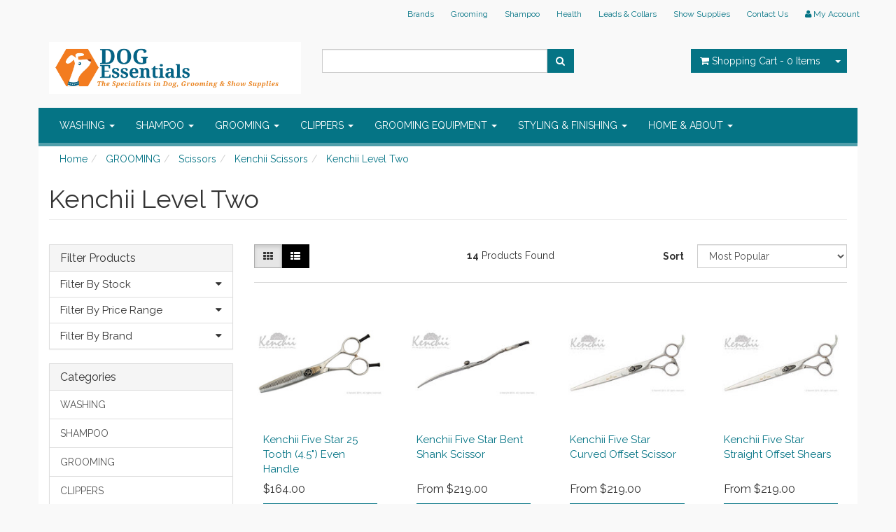

--- FILE ---
content_type: text/html; charset=utf-8
request_url: https://www.dogessentials.net.au/scissors/kenchii-scissors/kenchii-level-two/~-718
body_size: 10868
content:
<!DOCTYPE html>
<html lang="en">
<head>
<meta http-equiv="Content-Type" content="text/html; charset=utf-8"/>
<meta name="keywords" content="GROOMING Scissors Kenchii Scissors Kenchii Level Two"/>
<meta name="description" content="Kenchii Level Two - GROOMING Scissors Kenchii Scissors Kenchii Level Two"/>
<meta name="viewport" content="width=device-width, initial-scale=1.0, user-scalable=0"/>
<meta property="og:image" content="/assets/website_logo.png"/>
<meta property="og:title" content="GROOMING Scissors Kenchii Scissors Kenchii Level Two"/>
<meta property="og:site_name" content="Dog Essentials "/>

<title>GROOMING Scissors Kenchii Scissors Kenchii Level Two</title>
<link rel="canonical" href="https://www.dogessentials.net.au/scissors/kenchii-scissors/kenchii-level-two/~-718"/>
<link rel="shortcut icon" href="https://www.dogessentials.net.au/assets/favicon_logo.png"/>
<link class="theme-selector" rel="stylesheet" type="text/css" href="/assets/themes/2016-10-atomic-255692/css/app.css?1742530034" media="all"/>
<link rel="stylesheet" type="text/css" href="/assets/themes/2016-10-atomic-255692/css/style.css?1742530034" media="all"/>
<link rel="stylesheet" type="text/css" href="https://maxcdn.bootstrapcdn.com/font-awesome/4.3.0/css/font-awesome.min.css" media="all"/>
<link rel="stylesheet" type="text/css" href="https://cdn.neto.com.au/assets/neto-cdn/jquery_ui/1.11.1/css/custom-theme/jquery-ui-1.8.18.custom.css" media="all"/>
<link rel="stylesheet" type="text/css" href="https://cdn.neto.com.au/assets/neto-cdn/fancybox/2.1.5/jquery.fancybox.css" media="all"/>
<!--[if lte IE 8]>
	<script type="text/javascript" src="https://cdn.neto.com.au/assets/neto-cdn/html5shiv/3.7.0/html5shiv.js"></script>
	<script type="text/javascript" src="https://cdn.neto.com.au/assets/neto-cdn/respond.js/1.3.0/respond.min.js"></script>
<![endif]-->
<!-- Begin: Script 101 -->
<!-- Google Analytics -->
<script>
(function(i,s,o,g,r,a,m){i['GoogleAnalyticsObject']=r;i[r]=i[r]||function(){
(i[r].q=i[r].q||[]).push(arguments)},i[r].l=1*new Date();a=s.createElement(o),
m=s.getElementsByTagName(o)[0];a.async=1;a.src=g;m.parentNode.insertBefore(a,m)
})(window,document,'script','//www.google-analytics.com/analytics.js','ga');
ga('create', '123', 'auto');
</script>
<!-- End Google Analytics -->
<!-- End: Script 101 -->

</head>
<body id="n_category" class="n_2016-10-atomic-255692">
<div class="wrapper-header">
	<div class="container">
		<div class="row hidden-xs">
			<div class="col-xs-12">
				<div class="navbar navbar-default navbar-small">
					<div class="">
						<ul class="nav navbar-nav navbar-right">
							<li class=""> <a href="/shop-by-brand/" >Brands </a>
											</li><li class=""> <a href="/grooming/" >Grooming </a>
											</li><li class=""> <a href="/shampoo-conditioners/" >Shampoo </a>
											</li><li class=""> <a href="/health/" >Health </a>
											</li><li class=""> <a href="/leads-collars/" >Leads & Collars </a>
											</li><li class=""> <a href="/show-products/" >Show Supplies </a>
											</li><li class=""> <a href="/contact-us" >Contact Us </a>
											</li>
							<li class="lv1-li navbar-right"> <a href="https://www.dogessentials.net.au/_myacct"><i class="fa fa-user"></i> <span class="visible-lg visible-inline-lg"><span nloader-content-id="UBPopM_oPB7zzsuYhtjrJFkk5qztOlRUekcEySBeV_0J4uypyd1sDF8uSObcF85AUMugsUS5P6cEXLfBbeyWBY" nloader-content="RhqQx9jTnxTrdfZM0AG50NwBqki0S5RCGyecrhdIKC4ubta9041KBVxLC8Qw3LGsOrDiMS7E2qNRELobGdPPr5FGRwVThaL3eF7oOO3md4U" nloader-data="fK3VXEPcxl-P3UZ4CCvgEBoKmM25pBnMSSZml7vPh8M"></span>&nbsp;Account</span></a></li>
						</ul>
					</div>
			<div class="container header-message"> <div class="row">     <div class="col-xs-12">              </div> </div></div>
				</div>
			</div>
		</div>
		<div class="row row-padded">
			<div class="col-xs-12 col-sm-4 wrapper-logo">
				<a href="https://www.dogessentials.net.au" title="Dog Essentials">
					<img class="logo" src="/assets/website_logo.png" alt="Dog Essentials"/>
				</a>
			</div>
			<div class="col-xs-12 col-sm-4">
				<div class="header-search">
					<form name="productsearch" method="get" action="/">
						<input type="hidden" name="rf" value="kw"/>
						<div class="input-group">
							<input class="form-control ajax_search" value="" id="name_search" autocomplete="off" name="kw" type="text"/>
							<span class="input-group-btn">
								<button type="submit" value="Search" class="btn btn-default"><i class="fa fa-search"></i></button>
							</span>
						</div>
					</form>
				</div>
			</div>
			<div class="hidden-xs col-sm-4 text-right">
				<div id="header-cart" class="btn-group">
					<a href="https://www.dogessentials.net.au/_mycart?tkn=cart&ts=1766238154974629" class="btn btn-default" id="cartcontentsheader">
						<i class="fa fa-shopping-cart"></i> <span class="visible-lg visible-inline-lg">Shopping Cart</span> - <span rel="a2c_item_count">0</span> Items
					</a>
					<a href="#" class="btn btn-default dropdown-toggle" data-toggle="dropdown"><span class="caret"></span></a>
					<ul class="dropdown-menu">
						<li class="box" id="neto-dropdown">
							<div class="body padding" id="cartcontents"></div>
							<div class="footer"></div>
						</li>
					</ul>
				</div>
			</div>
		</div>
		<div class="row">
			<div class="col-xs-12">
				<div class="navbar navbar-default">
					<div class="navbar-header">
						<ul class="navigation-list list-inline visible-xs nMobileNav">
							<li><a href="#" class="nToggleMenu" data-target=".navbar-responsive-collapse"><span class="icon"><i class="fa fa-bars"></i></span><br>
							Menu</a></li>
							<li><a href="/products"><span class="icon"><i class="fa fa-gift"></i></span><br>
							Shop</a></li>
							<li><a href="https://www.dogessentials.net.au/_mycart?tkn=cart&ts=1766238154146899"><span class="icon"><i class="fa fa-shopping-cart"></i></span><br>
							Cart (<span rel="a2c_item_count">0</span>)</a></li>
							<li><a href="/_myacct/"><span class="icon"><i class="fa fa-user"></i></span><br>
							Account</a></li>
						</ul>
					</div>
					<div class="navbar-collapse collapse navbar-responsive-collapse">
						<ul class="nav navbar-nav">
							<li class="dropdown dropdown-hover"> <a href="https://www.dogessentials.net.au/bathing/~-690" class="dropdown-toggle">WASHING <span class="caret"></span></a>
											<ul class="dropdown-menu">
													<li class=""> <a href="https://www.dogessentials.net.au/bathing/bathing-waterproof-aprons/~-691" class="nuhover dropdown-toggle">Bathing & Waterproof Aprons</a>
											</li><li class=""> <a href="https://www.dogessentials.net.au/bathing/bathing-restraints/~-708" class="nuhover dropdown-toggle">Bathing Restraints</a>
											</li><li class=""> <a href="https://www.dogessentials.net.au/bathing/cleaning/~-726" class="nuhover dropdown-toggle">Cleaning</a>
											</li><li class=""> <a href="https://www.dogessentials.net.au/bathing/mixing-spray-bottles/~-702" class="nuhover dropdown-toggle">Mixing & Spray Bottles</a>
											</li><li class=""> <a href="https://www.dogessentials.net.au/bathing/rubber-brushes/~-703" class="nuhover dropdown-toggle">Rubber Brushes</a>
											</li><li class=""> <a href="https://www.dogessentials.net.au/bathing/towels/~-706" class="nuhover dropdown-toggle">Towels</a>
											</li>
												</ul>
											</li><li class="dropdown dropdown-hover"> <a href="https://www.dogessentials.net.au/shampoo-conditioners/" class="dropdown-toggle">SHAMPOO <span class="caret"></span></a>
											<ul class="dropdown-menu">
													<li class=""> <a href="https://www.dogessentials.net.au/shampoo-conditioners/everyday-shampoo/" class="nuhover dropdown-toggle">Everyday Everydog Shampoo</a>
											</li><li class=""> <a href="https://www.dogessentials.net.au/shampoo-conditioners/colour-enhancing-shampoo/" class="nuhover dropdown-toggle">Pop That Colour</a>
											</li><li class=""> <a href="https://www.dogessentials.net.au/shampoo/enhance-that-coat/" class="nuhover dropdown-toggle">Enhance that coat!</a>
											</li><li class=""> <a href="https://www.dogessentials.net.au/shampoo-conditioners/sensitive-medicated-shampoo/" class="nuhover dropdown-toggle">Sensitive/ Medicated Shampoo</a>
											</li><li class=""> <a href="https://www.dogessentials.net.au/spa-specialty/" class="nuhover dropdown-toggle">Make it a Pamper Spa Special</a>
											</li><li class=""> <a href="https://www.dogessentials.net.au/shampoo-conditioners/flea-shampoo/" class="nuhover dropdown-toggle">Insecticidal  Shampoo</a>
											</li><li class=""> <a href="https://www.dogessentials.net.au/shampoo/for-really-dirty-dogs/" class="nuhover dropdown-toggle">For Really Dirty Dogs!</a>
											</li><li class=""> <a href="https://www.dogessentials.net.au/shampoo/you-got-a-puppy/" class="nuhover dropdown-toggle">You Got A PUPPY!</a>
											</li>
												</ul>
											</li><li class="dropdown dropdown-hover"> <a href="https://www.dogessentials.net.au/grooming/" class="dropdown-toggle">GROOMING <span class="caret"></span></a>
											<ul class="dropdown-menu">
													<li class=""> <a href="https://www.dogessentials.net.au/grooming/brushes-combs/" class="nuhover dropdown-toggle">Regular Brushing</a>
											</li><li class="dropdown dropdown-hover"> <a href="https://www.dogessentials.net.au/health/" class="nuhover dropdown-toggle">Nails, Ears, Eyes & Teeth Care</a>
											<ul class="dropdown-menu dropdown-menu-horizontal">
													<li class=""> <a href="https://www.dogessentials.net.au/health/dental-care/">Dental Care</a>
											</li><li class=""> <a href="https://www.dogessentials.net.au/health/ear-care/">Ear Care</a>
											</li><li class=""> <a href="https://www.dogessentials.net.au/health/eye-care/">Eye Care</a>
											</li><li class=""> <a href="https://www.dogessentials.net.au/health/nail-care/">Nail Care</a>
											</li><li class=""> <a href="https://www.dogessentials.net.au/odour-stain-control/">Odour & Stain Control</a>
											</li><li class=""> <a href="https://www.dogessentials.net.au/skin-care/">Skin Care</a>
											</li>
												</ul>
											</li><li class=""> <a href="https://www.dogessentials.net.au/grooming/dematters/" class="nuhover dropdown-toggle">Deshedding & Knots</a>
											</li><li class=""> <a href="https://www.dogessentials.net.au/grooming/stripping-carding-tools/" class="nuhover dropdown-toggle">Hand Stripping & Carding</a>
											</li><li class="dropdown dropdown-hover"> <a href="https://www.dogessentials.net.au/scissors/~-529" class="nuhover dropdown-toggle">Scissors</a>
											<ul class="dropdown-menu dropdown-menu-horizontal">
													<li class=""> <a href="https://www.dogessentials.net.au/scissors/straight-scissors/">Straight Scissors</a>
											</li><li class=""> <a href="https://www.dogessentials.net.au/scissors/curved-scissors/">Curved Scissors</a>
											</li><li class=""> <a href="https://www.dogessentials.net.au/scissors/chunkers-texturisers/">Thinners / Chunkers / Texturisers</a>
											</li><li class=""> <a href="https://www.dogessentials.net.au/scissors/left-handed-scissors/">Left Handed Scissors</a>
											</li><li class=""> <a href="https://www.dogessentials.net.au/scissors/scissor-accessories/">Scissor Accessories</a>
											</li>
												</ul>
											</li>
												</ul>
											</li><li class="dropdown dropdown-hover"> <a href="https://www.dogessentials.net.au/clippers-blades/~-793" class="dropdown-toggle">CLIPPERS <span class="caret"></span></a>
											<ul class="dropdown-menu">
													<li class=""> <a href="https://www.dogessentials.net.au/clippers-blades/cordless-professional-clippers/~-799" class="nuhover dropdown-toggle">Cordless Clippers</a>
											</li><li class=""> <a href="https://www.dogessentials.net.au/clippers-blades/professional-clippers-corded/~-795" class="nuhover dropdown-toggle">Clippers Corded</a>
											</li><li class=""> <a href="https://www.dogessentials.net.au/clippers-blades/trimmers/~-797" class="nuhover dropdown-toggle">Trimmers</a>
											</li><li class="dropdown dropdown-hover"> <a href="https://www.dogessentials.net.au/clippers-blades/blades/" class="nuhover dropdown-toggle">Blades</a>
											<ul class="dropdown-menu dropdown-menu-horizontal">
													<li class=""> <a href="https://www.dogessentials.net.au/clippers-blades/blades-for-professional-clippers/">Blades for Professional Clippers</a>
											</li><li class=""> <a href="https://www.dogessentials.net.au/clippers-blades/5-in-1-blades/">5 in 1 Blades</a>
											</li><li class=""> <a href="https://www.dogessentials.net.au/clippers-blades/snap-on-attachment-combs/~-806">Snap-On Attachment Combs</a>
											</li><li class=""> <a href="https://www.dogessentials.net.au/clippers-blades/oster-lucky-cat-blades/~-809">Oster Lucky Cat Blades</a>
											</li><li class=""> <a href="https://www.dogessentials.net.au/clippers-blades/blades-for-trimmers/">Blades for Trimmers</a>
											</li>
												</ul>
											</li><li class=""> <a href="https://www.dogessentials.net.au/clippers-blades/maintenance-products/~-803" class="nuhover dropdown-toggle">Maintenance Products</a>
											</li><li class=""> <a href="https://www.dogessentials.net.au/clippers-blades/spare-parts/~-804" class="nuhover dropdown-toggle">Spare Parts</a>
											</li>
												</ul>
											</li><li class="dropdown dropdown-hover"> <a href="https://www.dogessentials.net.au/salon-equipment/" class="dropdown-toggle">GROOMING EQUIPMENT <span class="caret"></span></a>
											<ul class="dropdown-menu">
													<li class="dropdown dropdown-hover"> <a href="https://www.dogessentials.net.au/salon-equipment/dryers/" class="nuhover dropdown-toggle">Dryers</a>
											<ul class="dropdown-menu dropdown-menu-horizontal">
													<li class=""> <a href="https://www.dogessentials.net.au/salon-equipment/dryers/dryer-parts/">Dryer parts</a>
											</li><li class=""> <a href="https://www.dogessentials.net.au/salon-equipment/dryers/drying-aids/">Drying Aids</a>
											</li><li class=""> <a href="https://www.dogessentials.net.au/salon-equipment/dryers/force-dryers/">Force Dryers</a>
											</li>
												</ul>
											</li><li class=""> <a href="https://www.dogessentials.net.au/salon-equipment/grooming-tables/" class="nuhover dropdown-toggle">Grooming Tables</a>
											</li><li class="dropdown dropdown-hover"> <a href="https://www.dogessentials.net.au/grooming-apparel/" class="nuhover dropdown-toggle">Grooming Wear</a>
											<ul class="dropdown-menu dropdown-menu-horizontal">
													<li class=""> <a href="https://www.dogessentials.net.au/grooming-equipment/grooming-wear/grooming-tops/">Grooming Tops</a>
											</li><li class=""> <a href="https://www.dogessentials.net.au/grooming-apparel/grooming-pants/">Grooming Pants</a>
											</li><li class=""> <a href="https://www.dogessentials.net.au/grooming-apparel/grooming-aprons/">Grooming Aprons</a>
											</li>
												</ul>
											</li><li class=""> <a href="https://www.dogessentials.net.au/grooming/storage-grooming-cases/" class="nuhover dropdown-toggle">Storage & Grooming Cases</a>
											</li>
												</ul>
											</li><li class="dropdown dropdown-hover"> <a href="https://www.dogessentials.net.au/styling-finishing/~-363" class="dropdown-toggle">STYLING & FINISHING <span class="caret"></span></a>
											<ul class="dropdown-menu">
													<li class=""> <a href="https://www.dogessentials.net.au/styling-finishing/grooming-sprays/" class="nuhover dropdown-toggle">Grooming Sprays</a>
											</li><li class="dropdown dropdown-hover"> <a href="https://www.dogessentials.net.au/styling-finishing/" class="nuhover dropdown-toggle">Styling</a>
											<ul class="dropdown-menu dropdown-menu-horizontal">
													<li class=""> <a href="https://www.dogessentials.net.au/styling-finishing/anti-static/">Anti-Static</a>
											</li><li class=""> <a href="https://www.dogessentials.net.au/styling-finishing/hold-sprays/">Hold Sprays</a>
											</li><li class=""> <a href="https://www.dogessentials.net.au/styling-finishing/shine/">Shine</a>
											</li><li class=""> <a href="https://www.dogessentials.net.au/styling-finishing/textures-wiry-coats/">Textures & Wiry Coats</a>
											</li><li class=""> <a href="https://www.dogessentials.net.au/styling-finishing/volume/">Volume & Lift</a>
											</li>
												</ul>
											</li><li class="dropdown dropdown-hover"> <a href="https://www.dogessentials.net.au/styling-finishing/treatments/" class="nuhover dropdown-toggle">Coat Treatments</a>
											<ul class="dropdown-menu dropdown-menu-horizontal">
													<li class=""> <a href="https://www.dogessentials.net.au/styling-finishing/dematting/">Dematting</a>
											</li><li class=""> <a href="https://www.dogessentials.net.au/styling-finishing/coat-treatments/dry-damaged-coat-care/">Dry, Damaged Coat Care</a>
											</li><li class=""> <a href="https://www.dogessentials.net.au/styling-finishing/coat-treatments/just-upkeep-coat-care/">Just Upkeep Coat Care</a>
											</li><li class=""> <a href="https://www.dogessentials.net.au/shampoo-conditioners/leave-in-conditioners/~-1046">Leave-In Conditioners</a>
											</li>
												</ul>
											</li><li class=""> <a href="https://www.dogessentials.net.au/shampoo-conditioners/perfumes-colognes/" class="nuhover dropdown-toggle">Perfumes & Colognes</a>
											</li><li class=""> <a href="https://www.dogessentials.net.au/styling-finishing/cosmetics/" class="nuhover dropdown-toggle">Cosmetic Cover-Up</a>
											</li><li class="dropdown dropdown-hover"> <a href="https://www.dogessentials.net.au/creative-grooming/" class="nuhover dropdown-toggle">Creative Grooming</a>
											<ul class="dropdown-menu dropdown-menu-horizontal">
													<li class=""> <a href="https://www.dogessentials.net.au/shampoo-conditioners/dyes-colour/">Permanent Colour</a>
											</li><li class=""> <a href="https://www.dogessentials.net.au/shampoo-conditioners/dyes-colour/semi-permanent-3-6-washes/">Semi-Permanent (3-6 washes approx)</a>
											</li><li class=""> <a href="https://www.dogessentials.net.au/dyes-colour/temporary-wash-out-1-3-washes/">Temporary Wash Out (1-3 washes)</a>
											</li><li class=""> <a href="https://www.dogessentials.net.au/styling-finishing/bows-bands/~-559">Bows & Bands</a>
											</li>
												</ul>
											</li>
												</ul>
											</li><li class="dropdown dropdown-hover"> <a href="https://www.dogessentials.net.au/home-about/" class="dropdown-toggle">HOME & ABOUT <span class="caret"></span></a>
											<ul class="dropdown-menu">
													<li class="dropdown dropdown-hover"> <a href="https://www.dogessentials.net.au/home-about/eating/" class="nuhover dropdown-toggle">Eating</a>
											<ul class="dropdown-menu dropdown-menu-horizontal">
													<li class=""> <a href="https://www.dogessentials.net.au/health/bowls/">Bowls</a>
											</li><li class=""> <a href="https://www.dogessentials.net.au/bathing/cleaning/poopa-products/~-727">Poopa Products</a>
											</li><li class=""> <a href="https://www.dogessentials.net.au/treats-food/~-1095">Treats & Food</a>
											</li>
												</ul>
											</li><li class=""> <a href="https://www.dogessentials.net.au/dog-beds-and-accessories/~-689" class="nuhover dropdown-toggle">Sleeping</a>
											</li><li class=""> <a href="https://www.dogessentials.net.au/leads-collars/" class="nuhover dropdown-toggle">Walking</a>
											</li><li class=""> <a href="https://www.dogessentials.net.au/home-about/toys/" class="nuhover dropdown-toggle">Toys</a>
											</li><li class=""> <a href="https://www.dogessentials.net.au/health/cages/" class="nuhover dropdown-toggle">Cages & Pens</a>
											</li><li class=""> <a href="https://www.dogessentials.net.au/grooming/muzzles/" class="nuhover dropdown-toggle">Muzzles</a>
											</li>
												</ul>
											</li>
							</ul>
					</div>
				</div>
			</div>
		</div>
	</div>
</div>
<div id="main-content" class="container" role="main">
	<div class="row"><div class="col-sm-12">
	<ul class="breadcrumb">
				<li>
					<a href="https://www.dogessentials.net.au">Home</a>
				</li><li>
				<a href="/grooming/">GROOMING</a>
			</li><li>
				<a href="/scissors/~-700">Scissors</a>
			</li><li>
				<a href="/scissors/kenchii-scissors/~-716">Kenchii Scissors</a>
			</li><li>
				<a href="/scissors/kenchii-scissors/kenchii-level-two/~-718">Kenchii Level Two</a>
			</li></ul>
	<h1 class="page-header">
		Kenchii Level Two
		
		</h1>
	
</div>
<div class="col-xs-12 col-sm-3" id="left-sidebar">
	<div class="panel panel-default">
			<div class="panel-heading panel-heading-thumbnails">
				<h3 class="panel-title">
					<a class="accordion-toggle" data-toggle="collapse" data-parent="#filters-accordion" href="#filters">Filter Products</a>
				</h3>
			</div>
			<ul id="filters" class="panel-collapse collapse list-group">
				

				


					<li class="list-group-item filter-title" data-filtercode="stock">
					<h4><i class="fa fa-caret-down pull-right"></i> Filter By Stock</h4>
					</li><li class="filter" data-filtercode="stock">
					<a href="/scissors/kenchii-scissors/kenchii-level-two/~-718?rf=vn&vn=1" class="list-group-item">In Stock <span class="text-muted">(14)</span></a>
					</li>
					


					<li class="list-group-item hidden-md hidden-lg filter-title" data-filtercode="price"><h4><i class="fa fa-caret-down pull-right"></i> Filter By Price Range </h4></li><li class="filter hidden-md hidden-lg price-range" data-filtercode="price"><a class="list-group-item" href="/scissors/kenchii-scissors/kenchii-level-two/~-718?pr=0-164&rf=pr">$164 or below</a></li>
								
								
								<li class="filter hidden-md hidden-lg price-range" data-filtercode="price"><a class="list-group-item" href="/scissors/kenchii-scissors/kenchii-level-two/~-718?pr=164-195&rf=pr">$164 to $195</a></li>
								
								<li class="filter hidden-md hidden-lg price-range" data-filtercode="price"><a class="list-group-item" href="/scissors/kenchii-scissors/kenchii-level-two/~-718?pr=195-226&rf=pr">$195 to $226</a></li>
								
								<li class="filter hidden-md hidden-lg price-range" data-filtercode="price"><a class="list-group-item" href="/scissors/kenchii-scissors/kenchii-level-two/~-718?pr=226-257&rf=pr">$226 to $257</a></li>
								
								<li class="filter hidden-md hidden-lg price-range" data-filtercode="price"><a class="list-group-item" href="/scissors/kenchii-scissors/kenchii-level-two/~-718?pr=257-288&rf=pr">$257 to $288</a></li>
								
								
								<li class="filter hidden-md hidden-lg price-range" data-filtercode="price"><a class="list-group-item" href="/scissors/kenchii-scissors/kenchii-level-two/~-718?pr=288-0&rf=pr">$288 or above</a></li>


				<li class="list-group-item hidden-sm hidden-xs filter-title" data-filtercode="price-lg"><h4><i class="fa fa-caret-down pull-right"></i> Filter By Price Range</h4></li>
						<li class="list-group-item hidden-sm hidden-xs price-range-lg" data-filtercode="price-lg"><p id="price-range"></p>
							<p id="price-range-text" class="price_range"></p>
							<form id="pricesearch" method="get" action="/scissors/kenchii-scissors/kenchii-level-two/~-718">
								<input type="hidden" name="rf" value="pr?rf=pr">
								<input  name="pr" type="hidden" value="">
								<input type="submit" value="Filter By Price" class="btn btn-default btn-xs" />
								<a href="/scissors/kenchii-scissors/kenchii-level-two/~-718?df=pr&rf=pr" class="btn btn-default btn-xs" rel="nofollow"> clear</a>
							</form>
						</li>

				<li class="list-group-item filter-title" data-filtercode="brand"><h4><i class="fa fa-caret-down pull-right"></i> Filter By Brand</h4></li><li class="filter" data-filtercode="brand">
									<a href="/scissors/kenchii-scissors/kenchii-level-two/~-718?cn=413&rf=cn" class="list-group-item">Kenchii <span class="text-muted">(14)</span></a>
								</li>
			</ul>
		</div>
	<div class="panel panel-default hidden-xs">
				<div class="panel-heading"><h3 class="panel-title">Categories</h3></div>
				<ul class="list-group"><li class="dropdown dropdown-hover"><a href="https://www.dogessentials.net.au/bathing/~-690" class="list-group-item dropdown-toggle">WASHING</a>
						<ul class="dropdown-menu dropdown-menu-horizontal">
								<li class="">
						<a href="https://www.dogessentials.net.au/bathing/bathing-waterproof-aprons/~-691">Bathing & Waterproof Aprons</a>
						
					</li><li class="">
						<a href="https://www.dogessentials.net.au/bathing/bathing-restraints/~-708">Bathing Restraints</a>
						
					</li><li class="">
						<a href="https://www.dogessentials.net.au/bathing/cleaning/~-726">Cleaning</a>
						
					</li><li class="">
						<a href="https://www.dogessentials.net.au/bathing/mixing-spray-bottles/~-702">Mixing & Spray Bottles</a>
						
					</li><li class="">
						<a href="https://www.dogessentials.net.au/bathing/rubber-brushes/~-703">Rubber Brushes</a>
						
					</li><li class="">
						<a href="https://www.dogessentials.net.au/bathing/towels/~-706">Towels</a>
						
					</li>
							</ul>
					</li><li class="dropdown dropdown-hover"><a href="https://www.dogessentials.net.au/shampoo-conditioners/" class="list-group-item dropdown-toggle">SHAMPOO</a>
						<ul class="dropdown-menu dropdown-menu-horizontal">
								<li class="">
						<a href="https://www.dogessentials.net.au/shampoo-conditioners/everyday-shampoo/">Everyday Everydog Shampoo</a>
						
					</li><li class="">
						<a href="https://www.dogessentials.net.au/shampoo-conditioners/colour-enhancing-shampoo/">Pop That Colour</a>
						
					</li><li class="">
						<a href="https://www.dogessentials.net.au/shampoo/enhance-that-coat/">Enhance that coat!</a>
						
					</li><li class="">
						<a href="https://www.dogessentials.net.au/shampoo-conditioners/sensitive-medicated-shampoo/">Sensitive/ Medicated Shampoo</a>
						
					</li><li class="">
						<a href="https://www.dogessentials.net.au/spa-specialty/">Make it a Pamper Spa Special</a>
						
					</li><li class="">
						<a href="https://www.dogessentials.net.au/shampoo-conditioners/flea-shampoo/">Insecticidal  Shampoo</a>
						
					</li><li class="">
						<a href="https://www.dogessentials.net.au/shampoo/for-really-dirty-dogs/">For Really Dirty Dogs!</a>
						
					</li><li class="">
						<a href="https://www.dogessentials.net.au/shampoo/you-got-a-puppy/">You Got A PUPPY!</a>
						
					</li>
							</ul>
					</li><li class="dropdown dropdown-hover"><a href="https://www.dogessentials.net.au/grooming/" class="list-group-item dropdown-toggle">GROOMING</a>
						<ul class="dropdown-menu dropdown-menu-horizontal">
								<li class="">
						<a href="https://www.dogessentials.net.au/grooming/brushes-combs/">Regular Brushing</a>
						
					</li><li class="dropdown dropdown-hover">
						<a href="https://www.dogessentials.net.au/health/">Nails, Ears, Eyes & Teeth Care</a>
						<ul class="dropdown-menu dropdown-menu-horizontal">
								<li class="lv3-li">
						<a href="https://www.dogessentials.net.au/health/dental-care/">Dental Care</a>
					</li><li class="lv3-li">
						<a href="https://www.dogessentials.net.au/health/ear-care/">Ear Care</a>
					</li><li class="lv3-li">
						<a href="https://www.dogessentials.net.au/health/eye-care/">Eye Care</a>
					</li><li class="lv3-li">
						<a href="https://www.dogessentials.net.au/health/nail-care/">Nail Care</a>
					</li><li class="lv3-li">
						<a href="https://www.dogessentials.net.au/odour-stain-control/">Odour & Stain Control</a>
					</li><li class="lv3-li">
						<a href="https://www.dogessentials.net.au/skin-care/">Skin Care</a>
					</li>
							</ul>
					</li><li class="">
						<a href="https://www.dogessentials.net.au/grooming/dematters/">Deshedding & Knots</a>
						
					</li><li class="">
						<a href="https://www.dogessentials.net.au/grooming/stripping-carding-tools/">Hand Stripping & Carding</a>
						
					</li><li class="dropdown dropdown-hover">
						<a href="https://www.dogessentials.net.au/scissors/~-529">Scissors</a>
						<ul class="dropdown-menu dropdown-menu-horizontal">
								<li class="lv3-li">
						<a href="https://www.dogessentials.net.au/scissors/straight-scissors/">Straight Scissors</a>
					</li><li class="lv3-li">
						<a href="https://www.dogessentials.net.au/scissors/curved-scissors/">Curved Scissors</a>
					</li><li class="lv3-li">
						<a href="https://www.dogessentials.net.au/scissors/chunkers-texturisers/">Thinners / Chunkers / Texturisers</a>
					</li><li class="lv3-li">
						<a href="https://www.dogessentials.net.au/scissors/left-handed-scissors/">Left Handed Scissors</a>
					</li><li class="lv3-li">
						<a href="https://www.dogessentials.net.au/scissors/scissor-accessories/">Scissor Accessories</a>
					</li>
							</ul>
					</li>
							</ul>
					</li><li class="dropdown dropdown-hover"><a href="https://www.dogessentials.net.au/clippers-blades/~-793" class="list-group-item dropdown-toggle">CLIPPERS</a>
						<ul class="dropdown-menu dropdown-menu-horizontal">
								<li class="">
						<a href="https://www.dogessentials.net.au/clippers-blades/cordless-professional-clippers/~-799">Cordless Clippers</a>
						
					</li><li class="">
						<a href="https://www.dogessentials.net.au/clippers-blades/professional-clippers-corded/~-795">Clippers Corded</a>
						
					</li><li class="">
						<a href="https://www.dogessentials.net.au/clippers-blades/trimmers/~-797">Trimmers</a>
						
					</li><li class="dropdown dropdown-hover">
						<a href="https://www.dogessentials.net.au/clippers-blades/blades/">Blades</a>
						<ul class="dropdown-menu dropdown-menu-horizontal">
								<li class="lv3-li">
						<a href="https://www.dogessentials.net.au/clippers-blades/blades-for-professional-clippers/">Blades for Professional Clippers</a>
					</li><li class="lv3-li">
						<a href="https://www.dogessentials.net.au/clippers-blades/5-in-1-blades/">5 in 1 Blades</a>
					</li><li class="lv3-li">
						<a href="https://www.dogessentials.net.au/clippers-blades/snap-on-attachment-combs/~-806">Snap-On Attachment Combs</a>
					</li><li class="lv3-li">
						<a href="https://www.dogessentials.net.au/clippers-blades/oster-lucky-cat-blades/~-809">Oster Lucky Cat Blades</a>
					</li><li class="lv3-li">
						<a href="https://www.dogessentials.net.au/clippers-blades/blades-for-trimmers/">Blades for Trimmers</a>
					</li>
							</ul>
					</li><li class="">
						<a href="https://www.dogessentials.net.au/clippers-blades/maintenance-products/~-803">Maintenance Products</a>
						
					</li><li class="">
						<a href="https://www.dogessentials.net.au/clippers-blades/spare-parts/~-804">Spare Parts</a>
						
					</li>
							</ul>
					</li><li class="dropdown dropdown-hover"><a href="https://www.dogessentials.net.au/salon-equipment/" class="list-group-item dropdown-toggle">GROOMING EQUIPMENT</a>
						<ul class="dropdown-menu dropdown-menu-horizontal">
								<li class="dropdown dropdown-hover">
						<a href="https://www.dogessentials.net.au/salon-equipment/dryers/">Dryers</a>
						<ul class="dropdown-menu dropdown-menu-horizontal">
								<li class="lv3-li">
						<a href="https://www.dogessentials.net.au/salon-equipment/dryers/dryer-parts/">Dryer parts</a>
					</li><li class="lv3-li">
						<a href="https://www.dogessentials.net.au/salon-equipment/dryers/drying-aids/">Drying Aids</a>
					</li><li class="lv3-li">
						<a href="https://www.dogessentials.net.au/salon-equipment/dryers/force-dryers/">Force Dryers</a>
					</li>
							</ul>
					</li><li class="">
						<a href="https://www.dogessentials.net.au/salon-equipment/grooming-tables/">Grooming Tables</a>
						
					</li><li class="dropdown dropdown-hover">
						<a href="https://www.dogessentials.net.au/grooming-apparel/">Grooming Wear</a>
						<ul class="dropdown-menu dropdown-menu-horizontal">
								<li class="lv3-li">
						<a href="https://www.dogessentials.net.au/grooming-equipment/grooming-wear/grooming-tops/">Grooming Tops</a>
					</li><li class="lv3-li">
						<a href="https://www.dogessentials.net.au/grooming-apparel/grooming-pants/">Grooming Pants</a>
					</li><li class="lv3-li">
						<a href="https://www.dogessentials.net.au/grooming-apparel/grooming-aprons/">Grooming Aprons</a>
					</li>
							</ul>
					</li><li class="">
						<a href="https://www.dogessentials.net.au/grooming/storage-grooming-cases/">Storage & Grooming Cases</a>
						
					</li>
							</ul>
					</li><li class="dropdown dropdown-hover"><a href="https://www.dogessentials.net.au/styling-finishing/~-363" class="list-group-item dropdown-toggle">STYLING & FINISHING</a>
						<ul class="dropdown-menu dropdown-menu-horizontal">
								<li class="">
						<a href="https://www.dogessentials.net.au/styling-finishing/grooming-sprays/">Grooming Sprays</a>
						
					</li><li class="dropdown dropdown-hover">
						<a href="https://www.dogessentials.net.au/styling-finishing/">Styling</a>
						<ul class="dropdown-menu dropdown-menu-horizontal">
								<li class="lv3-li">
						<a href="https://www.dogessentials.net.au/styling-finishing/anti-static/">Anti-Static</a>
					</li><li class="lv3-li">
						<a href="https://www.dogessentials.net.au/styling-finishing/hold-sprays/">Hold Sprays</a>
					</li><li class="lv3-li">
						<a href="https://www.dogessentials.net.au/styling-finishing/shine/">Shine</a>
					</li><li class="lv3-li">
						<a href="https://www.dogessentials.net.au/styling-finishing/textures-wiry-coats/">Textures & Wiry Coats</a>
					</li><li class="lv3-li">
						<a href="https://www.dogessentials.net.au/styling-finishing/volume/">Volume & Lift</a>
					</li>
							</ul>
					</li><li class="dropdown dropdown-hover">
						<a href="https://www.dogessentials.net.au/styling-finishing/treatments/">Coat Treatments</a>
						<ul class="dropdown-menu dropdown-menu-horizontal">
								<li class="lv3-li">
						<a href="https://www.dogessentials.net.au/styling-finishing/dematting/">Dematting</a>
					</li><li class="lv3-li">
						<a href="https://www.dogessentials.net.au/styling-finishing/coat-treatments/dry-damaged-coat-care/">Dry, Damaged Coat Care</a>
					</li><li class="lv3-li">
						<a href="https://www.dogessentials.net.au/styling-finishing/coat-treatments/just-upkeep-coat-care/">Just Upkeep Coat Care</a>
					</li><li class="lv3-li">
						<a href="https://www.dogessentials.net.au/shampoo-conditioners/leave-in-conditioners/~-1046">Leave-In Conditioners</a>
					</li>
							</ul>
					</li><li class="">
						<a href="https://www.dogessentials.net.au/shampoo-conditioners/perfumes-colognes/">Perfumes & Colognes</a>
						
					</li><li class="">
						<a href="https://www.dogessentials.net.au/styling-finishing/cosmetics/">Cosmetic Cover-Up</a>
						
					</li><li class="dropdown dropdown-hover">
						<a href="https://www.dogessentials.net.au/creative-grooming/">Creative Grooming</a>
						<ul class="dropdown-menu dropdown-menu-horizontal">
								<li class="lv3-li">
						<a href="https://www.dogessentials.net.au/shampoo-conditioners/dyes-colour/">Permanent Colour</a>
					</li><li class="lv3-li">
						<a href="https://www.dogessentials.net.au/shampoo-conditioners/dyes-colour/semi-permanent-3-6-washes/">Semi-Permanent (3-6 washes approx)</a>
					</li><li class="lv3-li">
						<a href="https://www.dogessentials.net.au/dyes-colour/temporary-wash-out-1-3-washes/">Temporary Wash Out (1-3 washes)</a>
					</li><li class="lv3-li">
						<a href="https://www.dogessentials.net.au/styling-finishing/bows-bands/~-559">Bows & Bands</a>
					</li>
							</ul>
					</li>
							</ul>
					</li><li class="dropdown dropdown-hover"><a href="https://www.dogessentials.net.au/home-about/" class="list-group-item dropdown-toggle">HOME & ABOUT</a>
						<ul class="dropdown-menu dropdown-menu-horizontal">
								<li class="dropdown dropdown-hover">
						<a href="https://www.dogessentials.net.au/home-about/eating/">Eating</a>
						<ul class="dropdown-menu dropdown-menu-horizontal">
								<li class="lv3-li">
						<a href="https://www.dogessentials.net.au/health/bowls/">Bowls</a>
					</li><li class="lv3-li">
						<a href="https://www.dogessentials.net.au/bathing/cleaning/poopa-products/~-727">Poopa Products</a>
					</li><li class="lv3-li">
						<a href="https://www.dogessentials.net.au/treats-food/~-1095">Treats & Food</a>
					</li>
							</ul>
					</li><li class="">
						<a href="https://www.dogessentials.net.au/dog-beds-and-accessories/~-689">Sleeping</a>
						
					</li><li class="">
						<a href="https://www.dogessentials.net.au/leads-collars/">Walking</a>
						
					</li><li class="">
						<a href="https://www.dogessentials.net.au/home-about/toys/">Toys</a>
						
					</li><li class="">
						<a href="https://www.dogessentials.net.au/health/cages/">Cages & Pens</a>
						
					</li><li class="">
						<a href="https://www.dogessentials.net.au/grooming/muzzles/">Muzzles</a>
						
					</li>
							</ul>
					</li></ul>
			</div>
	<span nloader-content-id="oTXLTMuCBAGdYqotMiu4f4o_KLtTyy8Ohi0aV-iAmN8" nloader-content="[base64]"></span>
	<div class="panel panel-default hidden-xs">
			<div class="panel-heading"><h3 class="panel-title">Information</h3></div>
			<ul class="list-group"><li class=""><a class="list-group-item" href="/about_us">About Us</a>
						</li><li class=""><a class="list-group-item" href="/contact-us">Contact Us</a>
						</li><li class=""><a class="list-group-item" href="/shop-by-brand/">Our Brands</a>
						</li><li class=""><a class="list-group-item" href="/returns_policy">Returns Policy</a>
						</li></ul>
		</div>
</div>
<div class="col-xs-12 col-sm-9">

	
	<div class="row sort_container">
		<div class="col-xs-4 col-sm-7 col-md-4">
			<script language="javascript" type="text/javascript">
				function viewtype(view) {
					var f=document.viewForm;
					f['viewby'].value=view;
					f.submit();
				}
			</script>
			<form method="get" name="viewForm" action="/scissors/kenchii-scissors/kenchii-level-two/~-718" class="hidden">
				<input name="rf" type="hidden" value="">
				<input name="viewby" type="hidden" value=""/>
			</form>
			<div class="viewby btn-group">
				<a href="javascript:viewtype('');" class="btn btn-default active" rel="nofollow">
					<i class="fa fa-th"></i>
				</a>
				<a href="javascript:viewtype('list');" class="btn btn-default " rel="nofollow">
					<i class="fa fa-th-list"></i>
				</a>
			</div>
		</div>
		<div class="col-md-4 hidden-xs hidden-sm">
			<div class="btn-text">
				<strong>14</strong> Products&nbsp;Found
			</div>
		</div>
		<div class="col-xs-8 col-sm-5 col-md-4">
			<form method="get" class="form-horizontal" action="/scissors/kenchii-scissors/kenchii-level-two/~-718">
				<input name="rf" type="hidden" value="">
				<div class="form-group">
					<label class="control-label col-xs-2">Sort</label>
					<div class="col-xs-10">
						<select name="sortby" onChange="return this.form.submit();" class="form-control">
							<option value="popular" >
								Most Popular
							</option>
							<option value="name" >
								Name
							</option>
							<option value="SKU" >
								SKU
							</option>
							<option value="lowest_price" >
								Lowest Price
							</option>
							<option value="highest_price" >
								Highest Price
							</option>
						</select>
					</div>
				</div>
			</form>
		</div>
	</div>
	<div class="row">
		<div class="col-xs-12">
			<hr>
		</div>
	</div>
	<div class="thumb">
		<div class="row"><div class="wrapper-thumbnail col-xs-8 col-sm-6 col-md-4 col-lg-3">
	<div class="thumbnail" itemscope itemtype="http://schema.org/Product">
		<a href="https://www.dogessentials.net.au/kenchii-five-star-26-tooth-4.5-thinning-scissor" class="thumbnail-image">
			<img src="/assets/thumb/GSK138.jpg?20251024020434" class="product-image" alt="Kenchii Five Star 25 Tooth (4.5&quot;) Even Handle Thinning Scissor" rel="itmimgGSK138">
		</a>
		<div class="caption">
			<h3 itemprop="name"><a href="https://www.dogessentials.net.au/kenchii-five-star-26-tooth-4.5-thinning-scissor" title="Kenchii Five Star 25 Tooth (4.5&quot;) Even Handle Thinning Scissor">Kenchii Five Star 25 Tooth (4.5") Even Handle</a></h3>
			<p class="price" itemprop="offers" itemscope itemtype="http://schema.org/Offer">
				<span itemprop="price">$164.00</span>
				<meta itemprop="priceCurrency" content="AUD">
			</p>
			<!-- Purchase Logic -->
			<form class="form-inline buying-options">
				<input type="hidden" id="skuLLJpfGSK138" name="skuLLJpfGSK138" value="GSK138">
				<input type="hidden" id="modelLLJpfGSK138" name="modelLLJpfGSK138" value="Kenchii Five Star 25 Tooth (4.5&quot;) Even Handle Thinning Scissor">
				<input type="hidden" id="thumbLLJpfGSK138" name="thumbLLJpfGSK138" value="/assets/thumb/GSK138.jpg?20251024020434">
				<input type="hidden" id="qtyLLJpfGSK138" name="qtyLLJpfGSK138" value="1" class="input-tiny">
				<button type="button" title="Add to Cart" class="addtocart btn-primary btn btn-block btn-loads" rel="LLJpfGSK138" data-loading-text="<i class='fa fa-spinner fa-spin' style='font-size: 14px'></i>">Add to Cart</button>
				</form>
			<!-- /Purchase Logic -->
		</div>
		<div class="savings-container">
			</div>
	</div>
</div>
<div class="wrapper-thumbnail col-xs-8 col-sm-6 col-md-4 col-lg-3">
	<div class="thumbnail" itemscope itemtype="http://schema.org/Product">
		<a href="https://www.dogessentials.net.au/kenchii-five-star-bent-shank-scissor" class="thumbnail-image">
			<img src="/assets/thumb/PGSK140.jpg?20240503013431" class="product-image" alt="Kenchii Five Star Bent Shank Scissor" rel="itmimgPGSK140">
		</a>
		<div class="caption">
			<h3 itemprop="name"><a href="https://www.dogessentials.net.au/kenchii-five-star-bent-shank-scissor" title="Kenchii Five Star Bent Shank Scissor">Kenchii Five Star Bent Shank Scissor</a></h3>
			<p class="price" itemprop="offers" itemscope itemtype="http://schema.org/Offer">
				From&nbsp;<span itemprop="price">$219.00</span>
				<meta itemprop="priceCurrency" content="AUD">
			</p>
			<!-- Purchase Logic -->
			<form class="form-inline buying-options">
				<input type="hidden" id="skuv0LAMPGSK140" name="skuv0LAMPGSK140" value="PGSK140">
				<input type="hidden" id="modelv0LAMPGSK140" name="modelv0LAMPGSK140" value="Kenchii Five Star Bent Shank Scissor">
				<input type="hidden" id="thumbv0LAMPGSK140" name="thumbv0LAMPGSK140" value="/assets/thumb/PGSK140.jpg?20240503013431">
				<input type="hidden" id="qtyv0LAMPGSK140" name="qtyv0LAMPGSK140" value="1" class="input-tiny">
				<a href="https://www.dogessentials.net.au/kenchii-five-star-bent-shank-scissor" title="Buying Options" class="btn btn-primary btn-block btn-loads" data-loading-text="<i class='fa fa-spinner fa-spin' style='font-size: 14px'></i>">See Options</a>
				</form>
			<!-- /Purchase Logic -->
		</div>
		<div class="savings-container">
			</div>
	</div>
</div>
<div class="wrapper-thumbnail col-xs-8 col-sm-6 col-md-4 col-lg-3">
	<div class="thumbnail" itemscope itemtype="http://schema.org/Product">
		<a href="https://www.dogessentials.net.au/kenchii-five-star-curved-offset-scissor" class="thumbnail-image">
			<img src="/assets/thumb/PGSK119.jpg?20240525013702" class="product-image" alt="Kenchii Five Star Curved Offset Scissor" rel="itmimgPGSK119">
		</a>
		<div class="caption">
			<h3 itemprop="name"><a href="https://www.dogessentials.net.au/kenchii-five-star-curved-offset-scissor" title="Kenchii Five Star Curved Offset Scissor">Kenchii Five Star Curved Offset Scissor</a></h3>
			<p class="price" itemprop="offers" itemscope itemtype="http://schema.org/Offer">
				From&nbsp;<span itemprop="price">$219.00</span>
				<meta itemprop="priceCurrency" content="AUD">
			</p>
			<!-- Purchase Logic -->
			<form class="form-inline buying-options">
				<input type="hidden" id="skuAQXgPPGSK119" name="skuAQXgPPGSK119" value="PGSK119">
				<input type="hidden" id="modelAQXgPPGSK119" name="modelAQXgPPGSK119" value="Kenchii Five Star Curved Offset Scissor">
				<input type="hidden" id="thumbAQXgPPGSK119" name="thumbAQXgPPGSK119" value="/assets/thumb/PGSK119.jpg?20240525013702">
				<input type="hidden" id="qtyAQXgPPGSK119" name="qtyAQXgPPGSK119" value="1" class="input-tiny">
				<a href="https://www.dogessentials.net.au/kenchii-five-star-curved-offset-scissor" title="Buying Options" class="btn btn-primary btn-block btn-loads" data-loading-text="<i class='fa fa-spinner fa-spin' style='font-size: 14px'></i>">See Options</a>
				</form>
			<!-- /Purchase Logic -->
		</div>
		<div class="savings-container">
			</div>
	</div>
</div>
<div class="wrapper-thumbnail col-xs-8 col-sm-6 col-md-4 col-lg-3">
	<div class="thumbnail" itemscope itemtype="http://schema.org/Product">
		<a href="https://www.dogessentials.net.au/kenchii-five-star-straight-offset-shears" class="thumbnail-image">
			<img src="/assets/thumb/PGSK118.jpg?20240210013924" class="product-image" alt="Kenchii Five Star Straight Offset Shears" rel="itmimgPGSK118">
		</a>
		<div class="caption">
			<h3 itemprop="name"><a href="https://www.dogessentials.net.au/kenchii-five-star-straight-offset-shears" title="Kenchii Five Star Straight Offset Shears">Kenchii Five Star Straight Offset Shears</a></h3>
			<p class="price" itemprop="offers" itemscope itemtype="http://schema.org/Offer">
				From&nbsp;<span itemprop="price">$219.00</span>
				<meta itemprop="priceCurrency" content="AUD">
			</p>
			<!-- Purchase Logic -->
			<form class="form-inline buying-options">
				<input type="hidden" id="skurw5guPGSK118" name="skurw5guPGSK118" value="PGSK118">
				<input type="hidden" id="modelrw5guPGSK118" name="modelrw5guPGSK118" value="Kenchii Five Star Straight Offset Shears">
				<input type="hidden" id="thumbrw5guPGSK118" name="thumbrw5guPGSK118" value="/assets/thumb/PGSK118.jpg?20240210013924">
				<input type="hidden" id="qtyrw5guPGSK118" name="qtyrw5guPGSK118" value="1" class="input-tiny">
				<a href="https://www.dogessentials.net.au/kenchii-five-star-straight-offset-shears" title="Buying Options" class="btn btn-primary btn-block btn-loads" data-loading-text="<i class='fa fa-spinner fa-spin' style='font-size: 14px'></i>">See Options</a>
				</form>
			<!-- /Purchase Logic -->
		</div>
		<div class="savings-container">
			</div>
	</div>
</div>
<div class="wrapper-thumbnail col-xs-8 col-sm-6 col-md-4 col-lg-3">
	<div class="thumbnail" itemscope itemtype="http://schema.org/Product">
		<a href="https://www.dogessentials.net.au/kenchii-flipper-46-tooth-thinning-scissor" class="thumbnail-image">
			<img src="/assets/thumb/GSK235.jpg?20251027014633" class="product-image" alt="Kenchii Flipper 46 Tooth Thinning Scissor" rel="itmimgGSK235">
		</a>
		<div class="caption">
			<h3 itemprop="name"><a href="https://www.dogessentials.net.au/kenchii-flipper-46-tooth-thinning-scissor" title="Kenchii Flipper 46 Tooth Thinning Scissor">Kenchii Flipper 46 Tooth Thinning Scissor</a></h3>
			<p class="price" itemprop="offers" itemscope itemtype="http://schema.org/Offer">
				<span itemprop="price">$289.00</span>
				<meta itemprop="priceCurrency" content="AUD">
			</p>
			<!-- Purchase Logic -->
			<form class="form-inline buying-options">
				<input type="hidden" id="skudrOktGSK235" name="skudrOktGSK235" value="GSK235">
				<input type="hidden" id="modeldrOktGSK235" name="modeldrOktGSK235" value="Kenchii Flipper 46 Tooth Thinning Scissor">
				<input type="hidden" id="thumbdrOktGSK235" name="thumbdrOktGSK235" value="/assets/thumb/GSK235.jpg?20251027014633">
				<input type="hidden" id="qtydrOktGSK235" name="qtydrOktGSK235" value="1" class="input-tiny">
				<button type="button" title="Add to Cart" class="addtocart btn-primary btn btn-block btn-loads" rel="drOktGSK235" data-loading-text="<i class='fa fa-spinner fa-spin' style='font-size: 14px'></i>">Add to Cart</button>
				</form>
			<!-- /Purchase Logic -->
		</div>
		<div class="savings-container">
			</div>
	</div>
</div>
<div class="wrapper-thumbnail col-xs-8 col-sm-6 col-md-4 col-lg-3">
	<div class="thumbnail" itemscope itemtype="http://schema.org/Product">
		<a href="https://www.dogessentials.net.au/kenchii-flipper-straight-scissor" class="thumbnail-image">
			<img src="/assets/thumb/PGSK230.jpg?20240215014118" class="product-image" alt="Kenchii Flipper Straight Scissor" rel="itmimgPGSK230">
		</a>
		<div class="caption">
			<h3 itemprop="name"><a href="https://www.dogessentials.net.au/kenchii-flipper-straight-scissor" title="Kenchii Flipper Straight Scissor">Kenchii Flipper Straight Scissor</a></h3>
			<p class="price" itemprop="offers" itemscope itemtype="http://schema.org/Offer">
				From&nbsp;<span itemprop="price">$289.00</span>
				<meta itemprop="priceCurrency" content="AUD">
			</p>
			<!-- Purchase Logic -->
			<form class="form-inline buying-options">
				<input type="hidden" id="skuiQSNJPGSK230" name="skuiQSNJPGSK230" value="PGSK230">
				<input type="hidden" id="modeliQSNJPGSK230" name="modeliQSNJPGSK230" value="Kenchii Flipper Straight Scissor">
				<input type="hidden" id="thumbiQSNJPGSK230" name="thumbiQSNJPGSK230" value="/assets/thumb/PGSK230.jpg?20240215014118">
				<input type="hidden" id="qtyiQSNJPGSK230" name="qtyiQSNJPGSK230" value="1" class="input-tiny">
				<a href="https://www.dogessentials.net.au/kenchii-flipper-straight-scissor" title="Buying Options" class="btn btn-primary btn-block btn-loads" data-loading-text="<i class='fa fa-spinner fa-spin' style='font-size: 14px'></i>">See Options</a>
				</form>
			<!-- /Purchase Logic -->
		</div>
		<div class="savings-container">
			</div>
	</div>
</div>
<div class="wrapper-thumbnail col-xs-8 col-sm-6 col-md-4 col-lg-3">
	<div class="thumbnail" itemscope itemtype="http://schema.org/Product">
		<a href="https://www.dogessentials.net.au/kenchii-left-handed-five-star-44-tooth-thinner-off" class="thumbnail-image">
			<img src="/assets/thumb/GSKL207.jpg?20251008013657" class="product-image" alt="Kenchii Left Handed Five Star 46 Tooth Thinner Offset Handle" rel="itmimgGSKL207">
		</a>
		<div class="caption">
			<h3 itemprop="name"><a href="https://www.dogessentials.net.au/kenchii-left-handed-five-star-44-tooth-thinner-off" title="Kenchii Left Handed Five Star 46 Tooth Thinner Offset Handle">Kenchii Left Handed Five Star 46 Tooth Thinner Off</a></h3>
			<p class="price" itemprop="offers" itemscope itemtype="http://schema.org/Offer">
				<span itemprop="price">$235.00</span>
				<meta itemprop="priceCurrency" content="AUD">
			</p>
			<!-- Purchase Logic -->
			<form class="form-inline buying-options">
				<input type="hidden" id="skuCFln4GSKL207" name="skuCFln4GSKL207" value="GSKL207">
				<input type="hidden" id="modelCFln4GSKL207" name="modelCFln4GSKL207" value="Kenchii Left Handed Five Star 46 Tooth Thinner Offset Handle">
				<input type="hidden" id="thumbCFln4GSKL207" name="thumbCFln4GSKL207" value="/assets/thumb/GSKL207.jpg?20251008013657">
				<input type="hidden" id="qtyCFln4GSKL207" name="qtyCFln4GSKL207" value="1" class="input-tiny">
				<button type="button" title="Add to Cart" class="addtocart btn-primary btn btn-block btn-loads" rel="CFln4GSKL207" data-loading-text="<i class='fa fa-spinner fa-spin' style='font-size: 14px'></i>">Add to Cart</button>
				</form>
			<!-- /Purchase Logic -->
		</div>
		<div class="savings-container">
			</div>
	</div>
</div>
<div class="wrapper-thumbnail col-xs-8 col-sm-6 col-md-4 col-lg-3">
	<div class="thumbnail" itemscope itemtype="http://schema.org/Product">
		<a href="https://www.dogessentials.net.au/kenchii-left-handed-five-star-curved-offset-handle" class="thumbnail-image">
			<img src="/assets/thumb/PGSKL202.jpg?20251120015602" class="product-image" alt="Kenchii LEFT Handed Five Star Curved Offset Handle" rel="itmimgPGSKL202">
		</a>
		<div class="caption">
			<h3 itemprop="name"><a href="https://www.dogessentials.net.au/kenchii-left-handed-five-star-curved-offset-handle" title="Kenchii LEFT Handed Five Star Curved Offset Handle">Kenchii LEFT Handed Five Star Curved Offset Handle</a></h3>
			<p class="price" itemprop="offers" itemscope itemtype="http://schema.org/Offer">
				From&nbsp;<span itemprop="price">$219.00</span>
				<meta itemprop="priceCurrency" content="AUD">
			</p>
			<!-- Purchase Logic -->
			<form class="form-inline buying-options">
				<input type="hidden" id="skuxrgzJPGSKL202" name="skuxrgzJPGSKL202" value="PGSKL202">
				<input type="hidden" id="modelxrgzJPGSKL202" name="modelxrgzJPGSKL202" value="Kenchii LEFT Handed Five Star Curved Offset Handle">
				<input type="hidden" id="thumbxrgzJPGSKL202" name="thumbxrgzJPGSKL202" value="/assets/thumb/PGSKL202.jpg?20251120015602">
				<input type="hidden" id="qtyxrgzJPGSKL202" name="qtyxrgzJPGSKL202" value="1" class="input-tiny">
				<a href="https://www.dogessentials.net.au/kenchii-left-handed-five-star-curved-offset-handle" title="Buying Options" class="btn btn-primary btn-block btn-loads" data-loading-text="<i class='fa fa-spinner fa-spin' style='font-size: 14px'></i>">See Options</a>
				</form>
			<!-- /Purchase Logic -->
		</div>
		<div class="savings-container">
			</div>
	</div>
</div>
<div class="wrapper-thumbnail col-xs-8 col-sm-6 col-md-4 col-lg-3">
	<div class="thumbnail" itemscope itemtype="http://schema.org/Product">
		<a href="https://www.dogessentials.net.au/kenchii-left-handed-five-star-straight-offset-hand" class="thumbnail-image">
			<img src="/assets/thumb/PGSKL201.jpg?20251130015048" class="product-image" alt="Kenchii LEFT Handed Five Star Straight Offset Handle" rel="itmimgPGSKL201">
		</a>
		<div class="caption">
			<h3 itemprop="name"><a href="https://www.dogessentials.net.au/kenchii-left-handed-five-star-straight-offset-hand" title="Kenchii LEFT Handed Five Star Straight Offset Handle">Kenchii LEFT Handed Five Star Straight Offset Hand</a></h3>
			<p class="price" itemprop="offers" itemscope itemtype="http://schema.org/Offer">
				From&nbsp;<span itemprop="price">$219.00</span>
				<meta itemprop="priceCurrency" content="AUD">
			</p>
			<!-- Purchase Logic -->
			<form class="form-inline buying-options">
				<input type="hidden" id="skuhPijePGSKL201" name="skuhPijePGSKL201" value="PGSKL201">
				<input type="hidden" id="modelhPijePGSKL201" name="modelhPijePGSKL201" value="Kenchii LEFT Handed Five Star Straight Offset Handle">
				<input type="hidden" id="thumbhPijePGSKL201" name="thumbhPijePGSKL201" value="/assets/thumb/PGSKL201.jpg?20251130015048">
				<input type="hidden" id="qtyhPijePGSKL201" name="qtyhPijePGSKL201" value="1" class="input-tiny">
				<a href="https://www.dogessentials.net.au/kenchii-left-handed-five-star-straight-offset-hand" title="Buying Options" class="btn btn-primary btn-block btn-loads" data-loading-text="<i class='fa fa-spinner fa-spin' style='font-size: 14px'></i>">See Options</a>
				</form>
			<!-- /Purchase Logic -->
		</div>
		<div class="savings-container">
			</div>
	</div>
</div>
<div class="wrapper-thumbnail col-xs-8 col-sm-6 col-md-4 col-lg-3">
	<div class="thumbnail" itemscope itemtype="http://schema.org/Product">
		<a href="https://www.dogessentials.net.au/kenchii-spider-set-of-3-shear-straight-curved-thin" class="thumbnail-image">
			<img src="/assets/thumb/GSK190.jpg?20251026014647" class="product-image" alt="Kenchii Spider 8 Straight Grooming Scissor" rel="itmimgGSK190">
		</a>
		<div class="caption">
			<h3 itemprop="name"><a href="https://www.dogessentials.net.au/kenchii-spider-set-of-3-shear-straight-curved-thin" title="Kenchii Spider 8 Straight Grooming Scissor">Kenchii Spider 8 Straight Grooming Scissor</a></h3>
			<p class="price" itemprop="offers" itemscope itemtype="http://schema.org/Offer">
				<span itemprop="price">$249.00</span>
				<meta itemprop="priceCurrency" content="AUD">
			</p>
			<!-- Purchase Logic -->
			<form class="form-inline buying-options">
				<input type="hidden" id="skuuZ3hMGSK190" name="skuuZ3hMGSK190" value="GSK190">
				<input type="hidden" id="modeluZ3hMGSK190" name="modeluZ3hMGSK190" value="Kenchii Spider 8 Straight Grooming Scissor">
				<input type="hidden" id="thumbuZ3hMGSK190" name="thumbuZ3hMGSK190" value="/assets/thumb/GSK190.jpg?20251026014647">
				<input type="hidden" id="qtyuZ3hMGSK190" name="qtyuZ3hMGSK190" value="1" class="input-tiny">
				<button type="button" title="Add to Cart" class="addtocart btn-primary btn btn-block btn-loads" rel="uZ3hMGSK190" data-loading-text="<i class='fa fa-spinner fa-spin' style='font-size: 14px'></i>">Add to Cart</button>
				</form>
			<!-- /Purchase Logic -->
		</div>
		<div class="savings-container">
			</div>
	</div>
</div>
<div class="wrapper-thumbnail col-xs-8 col-sm-6 col-md-4 col-lg-3">
	<div class="thumbnail" itemscope itemtype="http://schema.org/Product">
		<a href="https://www.dogessentials.net.au/kenchii-t-series-straight-scissor" class="thumbnail-image">
			<img src="/assets/thumb/PGSK200_.jpg?20250802013307" class="product-image" alt="Kenchii T-Series Straight Scissor" rel="itmimgPGSK200_">
		</a>
		<div class="caption">
			<h3 itemprop="name"><a href="https://www.dogessentials.net.au/kenchii-t-series-straight-scissor" title="Kenchii T-Series Straight Scissor">Kenchii T-Series Straight Scissor</a></h3>
			<p class="price" itemprop="offers" itemscope itemtype="http://schema.org/Offer">
				From&nbsp;<span itemprop="price">$288.90</span>
				<meta itemprop="priceCurrency" content="AUD">
			</p>
			<!-- Purchase Logic -->
			<form class="form-inline buying-options">
				<input type="hidden" id="skuL2LKoPGSK200_" name="skuL2LKoPGSK200_" value="PGSK200_">
				<input type="hidden" id="modelL2LKoPGSK200_" name="modelL2LKoPGSK200_" value="Kenchii T-Series Straight Scissor">
				<input type="hidden" id="thumbL2LKoPGSK200_" name="thumbL2LKoPGSK200_" value="/assets/thumb/PGSK200_.jpg?20250802013307">
				<input type="hidden" id="qtyL2LKoPGSK200_" name="qtyL2LKoPGSK200_" value="1" class="input-tiny">
				<a href="https://www.dogessentials.net.au/kenchii-t-series-straight-scissor" title="Buying Options" class="btn btn-primary btn-block btn-loads" data-loading-text="<i class='fa fa-spinner fa-spin' style='font-size: 14px'></i>">See Options</a>
				</form>
			<!-- /Purchase Logic -->
		</div>
		<div class="savings-container">
			</div>
	</div>
</div>
<div class="wrapper-thumbnail col-xs-8 col-sm-6 col-md-4 col-lg-3">
	<div class="thumbnail" itemscope itemtype="http://schema.org/Product">
		<a href="https://www.dogessentials.net.au/kenchii-t3-7-inch-straight-scissor" class="thumbnail-image">
			<img src="/assets/thumb/GSK221.jpg?20251024015048" class="product-image" alt="Kenchii T3 Curved 7.0&quot; Three Ring Handle Shears" rel="itmimgGSK221">
		</a>
		<div class="caption">
			<h3 itemprop="name"><a href="https://www.dogessentials.net.au/kenchii-t3-7-inch-straight-scissor" title="Kenchii T3 Curved 7.0&quot; Three Ring Handle Shears">Kenchii T3 Curved 7.0" Three Ring Handle Shea</a></h3>
			<p class="price" itemprop="offers" itemscope itemtype="http://schema.org/Offer">
				<span itemprop="price">$239.00</span>
				<meta itemprop="priceCurrency" content="AUD">
			</p>
			<!-- Purchase Logic -->
			<form class="form-inline buying-options">
				<input type="hidden" id="skuw7tC1GSK221" name="skuw7tC1GSK221" value="GSK221">
				<input type="hidden" id="modelw7tC1GSK221" name="modelw7tC1GSK221" value="Kenchii T3 Curved 7.0&quot; Three Ring Handle Shears">
				<input type="hidden" id="thumbw7tC1GSK221" name="thumbw7tC1GSK221" value="/assets/thumb/GSK221.jpg?20251024015048">
				<input type="hidden" id="qtyw7tC1GSK221" name="qtyw7tC1GSK221" value="1" class="input-tiny">
				<button type="button" title="Add to Cart" class="addtocart btn-primary btn btn-block btn-loads" rel="w7tC1GSK221" data-loading-text="<i class='fa fa-spinner fa-spin' style='font-size: 14px'></i>">Add to Cart</button>
				</form>
			<!-- /Purchase Logic -->
		</div>
		<div class="savings-container">
			</div>
	</div>
</div>
<div class="wrapper-thumbnail col-xs-8 col-sm-6 col-md-4 col-lg-3">
	<div class="thumbnail" itemscope itemtype="http://schema.org/Product">
		<a href="https://www.dogessentials.net.au/kenchii-t3-7-straight-scissor" class="thumbnail-image">
			<img src="/assets/thumb/GSK220.jpg?20251024020608" class="product-image" alt="Kenchii T3 Straight 7.0&quot; Three Ring Handle Shears" rel="itmimgGSK220">
		</a>
		<div class="caption">
			<h3 itemprop="name"><a href="https://www.dogessentials.net.au/kenchii-t3-7-straight-scissor" title="Kenchii T3 Straight 7.0&quot; Three Ring Handle Shears">Kenchii T3 Straight 7.0" Three Ring Handle Sh</a></h3>
			<p class="price" itemprop="offers" itemscope itemtype="http://schema.org/Offer">
				<span itemprop="price">$239.00</span>
				<meta itemprop="priceCurrency" content="AUD">
			</p>
			<!-- Purchase Logic -->
			<form class="form-inline buying-options">
				<input type="hidden" id="skumY3LAGSK220" name="skumY3LAGSK220" value="GSK220">
				<input type="hidden" id="modelmY3LAGSK220" name="modelmY3LAGSK220" value="Kenchii T3 Straight 7.0&quot; Three Ring Handle Shears">
				<input type="hidden" id="thumbmY3LAGSK220" name="thumbmY3LAGSK220" value="/assets/thumb/GSK220.jpg?20251024020608">
				<input type="hidden" id="qtymY3LAGSK220" name="qtymY3LAGSK220" value="1" class="input-tiny">
				<button type="button" title="Add to Cart" class="addtocart btn-primary btn btn-block btn-loads" rel="mY3LAGSK220" data-loading-text="<i class='fa fa-spinner fa-spin' style='font-size: 14px'></i>">Add to Cart</button>
				</form>
			<!-- /Purchase Logic -->
		</div>
		<div class="savings-container">
			</div>
	</div>
</div>
<div class="wrapper-thumbnail col-xs-8 col-sm-6 col-md-4 col-lg-3">
	<div class="thumbnail" itemscope itemtype="http://schema.org/Product">
		<a href="https://www.dogessentials.net.au/kenchii-t3-8-inch-straight-scissor" class="thumbnail-image">
			<img src="/assets/thumb/GSK222.jpg?20251026015926" class="product-image" alt="Kenchii T3 Straight 8.0&quot; Three Ring Handle Shears" rel="itmimgGSK222">
		</a>
		<div class="caption">
			<h3 itemprop="name"><a href="https://www.dogessentials.net.au/kenchii-t3-8-inch-straight-scissor" title="Kenchii T3 Straight 8.0&quot; Three Ring Handle Shears">Kenchii T3 Straight 8.0" Three Ring Handle Sh</a></h3>
			<p class="price" itemprop="offers" itemscope itemtype="http://schema.org/Offer">
				<span itemprop="price">$255.00</span>
				<meta itemprop="priceCurrency" content="AUD">
			</p>
			<!-- Purchase Logic -->
			<form class="form-inline buying-options">
				<input type="hidden" id="skuuMGhdGSK222" name="skuuMGhdGSK222" value="GSK222">
				<input type="hidden" id="modeluMGhdGSK222" name="modeluMGhdGSK222" value="Kenchii T3 Straight 8.0&quot; Three Ring Handle Shears">
				<input type="hidden" id="thumbuMGhdGSK222" name="thumbuMGhdGSK222" value="/assets/thumb/GSK222.jpg?20251026015926">
				<input type="hidden" id="qtyuMGhdGSK222" name="qtyuMGhdGSK222" value="1" class="input-tiny">
				<button type="button" title="Add to Cart" class="addtocart btn-primary btn btn-block btn-loads" rel="uMGhdGSK222" data-loading-text="<i class='fa fa-spinner fa-spin' style='font-size: 14px'></i>">Add to Cart</button>
				</form>
			<!-- /Purchase Logic -->
		</div>
		<div class="savings-container">
			</div>
	</div>
</div>
</div>
	</div>
	
</div></div>
</div>
<div class="wrapper-footer">
	<div class="container">
		<div class="row">
			<div class="col-xs-12">
				<hr />
			</div>
		</div>
		<div class="row">
			<div class="col-xs-12 col-sm-8">
				<div class="row">
					<div class="col-xs-12 col-sm-4">
								<h4>Service</h4>
								<ul class="nav nav-pills nav-stacked">
									<li><a href="/_myacct">My Account</a></li><li><a href="/_myacct/nr_track_order">Track Order</a></li><li><a href="/_myacct/warranty">Resolution Centre</a></li>
								</ul>
							</div><div class="col-xs-12 col-sm-4">
								<h4>About Us</h4>
								<ul class="nav nav-pills nav-stacked">
									<li><a href="/about_us">About Us</a></li><li><a href="/blog">Our Blog</a></li><li><a href="/contact-us">Contact Us</a></li>
								</ul>
							</div><div class="col-xs-12 col-sm-4">
								<h4>Information</h4>
								<ul class="nav nav-pills nav-stacked">
									<li><a href="/terms_of_use">Terms of Use</a></li><li><a href="/privacy_policy">Privacy Policy</a></li><li><a href="/returns_policy">Returns Policy</a></li><li><a href="/security_policy">Security Policy</a></li>
								</ul>
							</div>
				</div>
			</div>
			<div class="col-xs-12 col-sm-4">
				<h4>Stay In Touch</h4>
				<p>Subscribe to our newsletter:</p>
					<form method="post" action="https://www.dogessentials.net.au/subscribe">
						<input type="hidden" name="list_id" value="1">
						<input type="hidden" name="opt_in" value="y">
						<div class="input-group">
							<input name="inp-email" class="form-control" type="email" value="" placeholder="Email Address" required/>
							<input name="inp-submit" type="hidden" value="y" />
							<input name="inp-opt_in" type="hidden" value="y" />
							<span class="input-group-btn">
								<input class="btn btn-default" type="submit" value="Subscribe" data-loading-text="<i class='fa fa-spinner fa-spin' style='font-size: 14px'></i>"/>
							</span>
						</div>
					</form>
				<ul class="list-inline list-social">
					<li><a href="https://www.dogessentials.net.au/contact-us" target="_blank"><i class="fa fa-envelope"></i></a></li>
					<li><a href="https://facebook.com/dogessentials" target="_blank"><i class="fa fa-facebook-square text-facebook"></i></a></li>
					</ul>
			</div>
		</div>
		<div class="row">
			<div class="col-xs-12">
				<hr />
			</div>
		</div>
		<div class="row">
			<div class="col-xs-9 hidden-xs">
				<ul class="list-inline"><li>
<div class="payment-icon-container">
<div class="payment-icon" style="background-image: url(https://cdn.neto.com.au/assets/neto-cdn/payment-icons/1.0.0/afterpay-payovertime.svg); height: 30px;"></div>
</div>
</li>             
<li>
								<div class="payment-icon-container">
									<div class="payment-icon payment-icon-paypal"></div>
								</div>
							</li>
						<li>
								<div class="payment-icon-container">
									<div class="payment-icon payment-icon-americanexpress"></div>
								</div>
							</li>
						<li>
								<div class="payment-icon-container">
									<div class="payment-icon payment-icon-visa"></div>
								</div>
							</li>
						</ul>
			</div>
			<div class="col-sm-3">
				<address>
					<strong>Copyright &copy; 2025 Dog Essentials</strong><br>
					<strong>ABN:</strong> 91520683979<br><strong>Address:</strong> Po Box 5178 Daisy Hill QLD 4127<p class="small">E-commerce software by <a href="https://www.netohq.com" target="_blank" rel="nofollow noopener">Neto</a></p>
				</address>
			</div>
		</div>
	</div>
</div>
<!-- Required Neto Scripts - DO NOT REMOVE -->
<script type="text/javascript" src="https://cdn.neto.com.au/assets/neto-cdn/jquery/1.11.3/jquery.min.js"></script>
<script type="text/javascript" src="https://cdn.neto.com.au/assets/neto-cdn/fancybox/2.1.5/jquery.fancybox.pack.js"></script>
<script type="text/javascript" src="//assets.netostatic.com/ecommerce/6.352.1/assets/js/common/webstore/main.js"></script>
<script type="text/javascript" src="https://cdn.neto.com.au/assets/neto-cdn/bootstrap/3.2.0/bootstrap.min.js"></script>
<script type="text/javascript" src="/assets/themes/2016-10-atomic-255692/js/custom.js?1742530034"></script>
<script type="text/javascript" src="https://cdn.neto.com.au/assets/neto-cdn/jquery_ui/1.11.1/js/jquery-ui-1.8.18.custom.min.js"></script>

		<script>
			(function( NETO, $, undefined ) {
				NETO.systemConfigs = {"isLegacyCartActive":"1","currencySymbol":"$","siteEnvironment":"production","defaultCart":"legacy","asyncAddToCartInit":"1","dateFormat":"dd/mm/yy","isCartRequestQueueActive":0,"measurePerformance":0,"isMccCartActive":"0","siteId":"N017185","isMccCheckoutFeatureActive":0};
			}( window.NETO = window.NETO || {}, jQuery ));
		</script>
		<script type="text/javascript">
								$(function() {
								var vals = ['164','289'];
								for(var i=0; i<vals.length; i++) {vals[i]=parseInt(vals[i]); }
									$( "#price-range" ).slider({
										range: true,
										min: vals[0],
										max: vals[1],
										values: vals,
										slide: function( event, ui ) {
											$( "#price-range-text" ).html( '$'+ui.values[0]+' to $'+ui.values[1] );
											$( '#pricesearch input[name="pr"]' ).val( ui.values[0]+'-'+ui.values[1] );
										},
										create: function( event, ui ) {
											$( "#price-range-text" ).html( '$'+vals[0]+' to $'+vals[1] );
											$( '#pricesearch input[name="pr"]' ).val( vals[0]+'-'+vals[1] );
										}
									});
								});
							</script>
<!-- Analytics -->
<!-- Begin: Script 101 -->
<!-- Start Google E-commerce Tracking -->
<script>
ga('send', 'pageview');</script>
<!-- End Google E-commerce Tracking -->

<!-- End: Script 101 -->
<!-- Begin: Script 102 -->
<link rel="stylesheet" type="text/css" href="https://assets.netostatic.com/assets/neto-cdn/afterpay/3.0.0/afterpay.css" media="all"/>
<div class="modal fade" id="afterpayModal" tabindex="-1" role="dialog" aria-labelledby="myModalLabel">
    <div class="modal-dialog modal-lg" role="document">
        <div class="modal-content ap-content">
            <div class="ap-row">
                <div class="ap-col-12">
                    <button type="button" class="close" data-dismiss="modal" aria-label="Close"><span aria-hidden="true">&times;</span></button>
                </div>
            </div>
            <div>
                <img class="ap-logo" alt="Afterpay" src="https://assets.netostatic.com/assets/neto-cdn/afterpay/3.0.0/afterpay-badge.png">
                <h2>Shop Now. Pay Later. <br>Always interest-free.</h2>
            </div>
            <div class="ap-row">
                <div class="ap-col-12 ap-col-md-3">
                    <img src="https://assets.netostatic.com/assets/neto-cdn/afterpay/3.0.0/shop.svg">
                    <p>Add your favourites to cart</p>
                </div>
                <div class="ap-col-12 ap-col-md-3">
                    <img src="https://assets.netostatic.com/assets/neto-cdn/afterpay/3.0.0/laptop.svg">
                    <p>Select Afterpay at checkout</p>
                </div>
                <div class="ap-col-12 ap-col-md-3">
                    <img src="https://assets.netostatic.com/assets/neto-cdn/afterpay/3.0.0/sign-up.svg">
                    <p>Log into or create your Afterpay account, with instant approval decision</p>
                </div>
                <div class="ap-col-12 ap-col-md-3">
                    <img src="https://assets.netostatic.com/assets/neto-cdn/afterpay/3.0.0/payments.svg">
                    <p>Your purchase will be split into 4 payments, payable every 2 weeks</p>
                </div>
            </div>
            <div class="ap-terms">
                <p>All you need to apply is to have a debit or credit card, to be over 18 years of age, and to be a resident of country offering Afterpay</p>
                <p>Late fees and additional eligibility criteria apply. The first payment may be due at the time of purchase<br>
                    For complete terms visit <a href="https://www.afterpay.com/terms" target="_blank">afterpay.com/terms</a></p>
            </div>
        </div>
    </div>
</div>

<!-- End: Script 102 -->

<div class="npopup" style=""> <a href="javascript:void(0);" class="npopup-btn-close"></a>
	<div class="npopup-body">
	</div>
</div>
<div class="nactivity"></div>
</body>
</html>

--- FILE ---
content_type: text/css
request_url: https://www.dogessentials.net.au/assets/themes/2016-10-atomic-255692/css/style.css?1742530034
body_size: 1068
content:
@import url(//fonts.googleapis.com/css?family=Raleway:400,700);
* {
font-family: 'Raleway', sans-serif;
}
body {
	background-color: #f9f9f9 /*{body|background-colour}*/;
	background-image: none /*{body|background-image}*/;
	color: #333333 /*{body|text-colour}*/;
}
a, a:hover, a:active {
	color: rgba(5, 116, 133, 1) /*{body|link-colour}*/;
}
#main-content {
	background-color: #ffffff;
}
#main-content > .row:first-child > .col-xs-12 {
	padding-top:15px;
}
.wrapper-header {
	background-color: #f9f9f9 /*{header|background-color}*/;
	border:none;
	margin-bottom:0px;
}
.wrapper-header .btn-default {
	background-color: rgba(5, 116, 133, 1) /*{header|button-colour}*/;
	border-color: rgba(5, 116, 133, 1) /*{header|button-colour}*/;
	color: #ffffff /*{header|button-text-colour}*/;
}
.wrapper-footer {
	background-color: #f7f3ed /*{footer|background-colour}*/;
	padding-top:5px;
	box-shadow:inset 0px 5px 0px 0px rgba(255,255,255,.3);
	color: rgba(219, 97, 21, 1) /*{footer|text-color}*/;
}
.wrapper-footer a, .wrapper-footer a:hover, .wrapper-footer a:active {
color: rgba(5, 116, 133, 1) /*{footer|link-color}*/;
}
#main-content {padding-top:20px; margin-top:-20px;}
.thumbnail {
	border:none;
}
.navbar-default.navbar {
	background-color: rgba(5, 116, 133, 1) /*{header|navigation-colour}*/;
	border:none;
	padding-bottom:5px;
	box-shadow:inset 0px -5px 0px 0px rgba(255,255,255,.3);
	margin:0px -15px;
}
.navbar-default .navbar-nav > li > a, .navbar-default .navbar-nav > li > a:hover,.navigation-list li a:hover,.navbar-default .navbar-nav > li:hover > a,.navigation-list li:hover a, .navigation-list li a {
	color: #ffffff /*{header|menu-color}*/
}
@media (max-width: 767px) {
	.navbar-nav .dropdown-menu > li > a {
		color: #ffffff /*{header|menu-color}*/;
	}
	.navbar-nav .dropdown-menu > li > a:hover {
			background:rgba(255, 255, 255, 0.1);
	}
}
.navbar.navbar-default.navbar-small {
	background:none;
	box-shadow:none;
	border:none;
}
.navbar-small .navbar-nav > li > a, .navbar-small .navbar-nav > li > a:hover,.navbar-small .navbar-nav > li:hover > a {
	color: #057485 /*{header|link-color}*/
}
.nav > li > a:hover, .nav > li > a:focus {
	background:rgba(255, 255, 255, 0.1);
}
.breadcrumb {
	background:none;
}
.wrapper-header {
	border:none;
}
hr {
	border:none;
	border-bottom:1px solid rgba(0,0,0,0.15);
}
.btn-primary {
  color: #FFFFFF;
  background-color: #057485 /*{buttons|primary-colour}*/;
  border-color: #057485 /*{buttons|primary-colour}*/;
}
.btn-primary:hover,
.btn-primary:focus,
.btn-primary:active,
.btn-primary.active,
.open > .dropdown-toggle.btn-primary {
  color: #FFFFFF;
  background-color: #057485 /*{buttons|primary-colour}*/;
  border-color: #057485 /*{buttons|primary-colour}*/;
}
.btn-primary:active,
.btn-primary.active,
.open > .dropdown-toggle.btn-primary {
  background-image: none;
}
.btn-primary.disabled,
.btn-primary[disabled],
fieldset[disabled] .btn-primary,
.btn-primary.disabled:hover,
.btn-primary[disabled]:hover,
fieldset[disabled] .btn-primary:hover,
.btn-primary.disabled:focus,
.btn-primary[disabled]:focus,
fieldset[disabled] .btn-primary:focus,
.btn-primary.disabled:active,
.btn-primary[disabled]:active,
fieldset[disabled] .btn-primary:active,
.btn-primary.disabled.active,
.btn-primary[disabled].active,
fieldset[disabled] .btn-primary.active {
  background-color: #057485 /*{buttons|primary-colour}*/;
  border-color: #057485 /*{buttons|primary-colour}*/;
}
.btn-default {
  color: #FFFFFF;
  background-color: #000000 ;
  border-color: #000000 ;
}
.btn-success {
  color: #FFFFFF;
  background-color: #f26522 /*{buttons|secondary-colour}*/;
  border-color: #f26522 /*{buttons|secondary-colour}*/;
}
.btn-success:hover,
.btn-success:focus,
.btn-success:active,
.btn-success.active,
.open > .dropdown-toggle.btn-success {
  color: #FFFFFF;
  background-color: #f26522 /*{buttons|secondary-colour}*/;
  border-color: #f26522 /*{buttons|secondary-colour}*/;
}
.btn-success:active,
.btn-success.active,
.open > .dropdown-toggle.btn-success {
  background-image: none;
}
.btn-success.disabled,
.btn-success[disabled],
fieldset[disabled] .btn-success,
.btn-success.disabled:hover,
.btn-success[disabled]:hover,
fieldset[disabled] .btn-success:hover,
.btn-success.disabled:focus,
.btn-success[disabled]:focus,
fieldset[disabled] .btn-success:focus,
.btn-success.disabled:active,
.btn-success[disabled]:active,
fieldset[disabled] .btn-success:active,
.btn-success.disabled.active,
.btn-success[disabled].active,
fieldset[disabled] .btn-success.active {
  background-color: #f26522 /*{buttons|secondary-colour}*/;
  border-color: #f26522 /*{buttons|secondary-colour}*/;
}
/*sidbar collapsed functionality*/
.sidefilter-categ {
	margin-bottom: 0;
}
.sidefilter-categ .list-group-item {
	padding: 10px 0;
}
#left-sidebar ul.sidefilter-categ > li.filter > a:before {
  content: '\F096\0020';
  font-family: FontAwesome;
}
#left-sidebar ul.sidefilter-categ > li.filter-remove > a:before {
  content: '\F14A\0020';
  font-family: FontAwesome;
}
#filters > .list-group-item:hover {
  cursor: pointer;
}
.row.subcategories > div:nth-child(6n+1) {
   clear: left;
}
@media (max-width: 991px) {
	
	.row.subcategories > div:nth-child(6n+1) {
	   clear: none;
	}
	.row.subcategories > div:nth-child(4n+1) {
	    clear: left;
	}
}
@media (max-width: 767px) {
	.row.subcategories > div:nth-child(4n+1) {
	   clear: none;
	}
	.row.subcategories > div:nth-child(3n+1) {
	    clear: left;
	}
}
.subcategories p {
    margin: 0;
}
.sub-cat-wrapper {
    display: table;
    width: 100%;
    min-height: 90px;
}
.sub-cat-wrapper a {
    display: table-cell;
    min-height: 70px;
    width: 100%;
    color: #333;
    background: #f5f5f5;
    padding: 15px;
    vertical-align: middle;
}
.sub-cat-wrapper a:hover,
.sub-cat-wrapper a:focus {
    color: #fff;
    background: #007386;
    text-decoration: none;
}

--- FILE ---
content_type: text/plain; charset=utf-8
request_url: https://www.dogessentials.net.au/ajax/addtocart?proc=ShowItem&showparentname=
body_size: 162
content:
^NETO^SUCCESS^NSD1;#5|$9|cartitems@0|$10|csrf_token$96|82b17722255458c3f63f994f59f8a4ee3c9c5bb4%2C894b1fd29ec63ab3237770fc081f9f1c140deb24%2C1766238158$15|discountmessage$0|$8|lastitem#0|$5|total#10|$11|checkouturl$72|https%3A%2F%2Fwww.dogessentials.net.au%2F_mycart%3Fts%3D1766238158364196$14|discount_total$1|0$11|grand_total$0|$10|item_count$0|$16|product_discount$0|$13|product_total$0|$13|shipping_cost$1|0$17|shipping_discount$0|$15|shipping_method$0|$14|shipping_total$1|0

--- FILE ---
content_type: text/plain; charset=utf-8
request_url: https://www.dogessentials.net.au/ajax/ajax_loader
body_size: 409
content:
^NETO^SUCCESS^NSD1;#2|$10|csrf_token$96|51a40004da5c865fd8a42718b3e764e2e37740a4%2Ce24405d072ed0de45a150d716854bd071d693342%2C1766238158$12|rtn_contents#2|$86|UBPopM_oPB7zzsuYhtjrJFkk5qztOlRUekcEySBeV_0J4uypyd1sDF8uSObcF85AUMugsUS5P6cEXLfBbeyWBY$2|My$43|oTXLTMuCBAGdYqotMiu4f4o_KLtTyy8Ohi0aV-iAmN8$0|

--- FILE ---
content_type: image/svg+xml
request_url: https://cdn.neto.com.au/assets/neto-cdn/skeletal/2.2.0/paymenticons.svg
body_size: 19663
content:
<?xml version="1.0" encoding="utf-8"?>
<!-- Generator: Adobe Illustrator 20.1.0, SVG Export Plug-In . SVG Version: 6.00 Build 0)  -->
<svg version="1.1" xmlns="http://www.w3.org/2000/svg" xmlns:xlink="http://www.w3.org/1999/xlink" x="0px" y="0px"
	 width="30.235px" height="106.352px" viewBox="0 0 30.235 106.352" enable-background="new 0 0 30.235 106.352"
	 xml:space="preserve">
<g id="Layer_1">
	<path fill="#107DB0" d="M24.932,1.301c-0.792,0-1.419,0.21-1.898,0.306l-0.148,1.2c0.24-0.115,0.995-0.325,1.622-0.344
		s0.996,0.1,0.9,0.65c-1.862,0-3.115,0.382-3.373,1.6c-0.369,2.1,1.9,2,2.8,1.108l-0.11,0.497h1.658l0.719-3.289
		C27.365,1.6,26.1,1.3,24.9,1.301H24.932z M25.043,4.7c-0.092,0.439-0.442,0.631-0.866,0.65c-0.368,0.019-0.701-0.307-0.461-0.688
		c0.185-0.325,0.7-0.402,1.014-0.402c0.128,0,0.3,0,0.4,0C25.098,4.4,25.1,4.5,25,4.665L25.043,4.7z"/>
	<polygon fill="#107DB0" points="28.5,0 27.1,6.3 28.8,6.3 30.2,0 28.5,0 	"/>
	<path fill="#107DB0" d="M20.748,0.02h-3.084l-1.367,6.29h1.792l0.462-2.084h1.275c1.255,0,2.29-0.764,2.567-2.064
		C22.706,0.7,21.6,0,20.7,0.02H20.748z M20.693,2.161c-0.111,0.478-0.591,0.86-1.053,0.86h-0.831l0.369-1.72h0.887
		C20.527,1.3,20.8,1.7,20.7,2.161H20.693z"/>
	<path fill="#1B557D" d="M8.778,1.301c-0.783,0-1.402,0.21-1.857,0.306L6.775,2.8C6.994,2.685,7.74,2.475,8.358,2.456
		c0.62-0.019,1,0.1,0.9,0.65c-1.838,0-3.076,0.382-3.332,1.6C5.537,6.8,7.8,6.7,8.7,5.812L8.542,6.309h1.657l0.709-3.289
		C11.199,1.6,9.9,1.3,8.8,1.301H8.778z M8.905,4.7C8.814,5.1,8.4,5.3,8,5.315C7.667,5.3,7.4,5,7.6,4.627
		c0.182-0.325,0.691-0.402,0.983-0.402c0.146,0,0.3,0,0.4,0C8.96,4.4,8.9,4.5,8.9,4.665L8.905,4.7z"/>
	<polygon fill="#1B557D" points="11.6,1.4 13.3,1.4 13.6,4.3 15.2,1.4 16.9,1.4 12.9,8.4 11.1,8.4 12.3,6.3 11.6,1.4 	"/>
	<path fill="#1B557D" d="M4.657,0.02H1.565l-1.37,6.29h1.814l0.445-2.084H3.75c1.241,0,2.278-0.764,2.556-2.064
		C6.621,0.7,5.6,0,4.7,0.02H4.657z M4.602,2.161c-0.111,0.478-0.574,0.86-1.037,0.86H2.713l0.389-1.72h0.889
		C4.436,1.3,4.7,1.7,4.6,2.161H4.602z"/>
	<path fill="#B20000" d="M4.155,17.809C1.909,18.5,0.3,20.5,0.3,23s1.6,4.5,3.9,5.196V17.809H4.155z"/>
	<path fill="#B20000" d="M5.73,17.575c-0.134,0-0.234,0-0.369,0v0.57c0.067,0,0.1,0,0.2,0c1.844,0,3.4,1.5,3.4,3.352
		s-1.508,3.352-3.352,3.386v3.52c0.033,0,0.1,0,0.1,0c3.017,0,5.464-2.414,5.464-5.431C11.194,20,8.7,17.6,5.7,17.575H5.73z"/>
	<g>
		<path fill="#B20000" d="M14.428,17.67l1.014,2.933h0.017l1.022-2.933h1.044v3.979h-0.798v-1.186l0.077-1.757l-0.017-0.003
			l-1.066,2.946h-0.536l-1.06-2.936l-0.017,0.003l0.077,1.747v1.186h-0.798V17.67H14.428z"/>
		<path fill="#B20000" d="M18.082,20.144c0-0.441,0.123-0.802,0.369-1.084c0.246-0.281,0.586-0.422,1.022-0.422
			c0.438,0,0.8,0.1,1,0.421c0.248,0.3,0.4,0.6,0.4,1.085v0.057c0,0.445-0.124,0.807-0.371,1.1c-0.247,0.28-0.588,0.42-1.023,0.42
			c-0.437,0-0.779-0.14-1.026-0.42c-0.247-0.279-0.37-0.642-0.37-1.086L18.082,20.144L18.082,20.144z M18.877,20.2
			c0,0.3,0,0.5,0.1,0.648c0.095,0.2,0.2,0.2,0.5,0.244c0.206,0,0.357-0.082,0.453-0.246s0.144-0.379,0.144-0.646v-0.058
			c0-0.262-0.048-0.476-0.145-0.641s-0.249-0.249-0.457-0.249c-0.206,0-0.356,0.083-0.452,0.2c-0.096,0.166-0.144,0.379-0.144,0.64
			V20.2H18.877z"/>
		<path fill="#B20000" d="M22.094,18.692l0.036,0.423c0.099-0.151,0.22-0.269,0.364-0.353c0.144-0.083,0.305-0.125,0.483-0.125
			c0.299,0,0.5,0.1,0.7,0.281c0.168,0.2,0.3,0.5,0.3,0.883v1.848h-0.801V19.8c0-0.199-0.04-0.34-0.12-0.423
			s-0.201-0.125-0.364-0.125c-0.105,0-0.2,0.021-0.284,0.064c-0.083,0.043-0.154,0.104-0.21,0.182v2.15H21.4v-2.957h0.694V18.692z"
			/>
		<path fill="#B20000" d="M25.833,21.707c-0.426,0-0.767-0.137-1.022-0.41s-0.383-0.621-0.383-1.042v-0.109
			c0-0.439,0.121-0.801,0.362-1.085s0.565-0.425,0.972-0.423c0.399,0,0.7,0.1,0.9,0.4c0.22,0.2,0.3,0.6,0.3,0.976v0.435h-1.766
			l-0.005,0.016c0.015,0.2,0.1,0.4,0.2,0.5c0.116,0.1,0.3,0.2,0.5,0.188c0.176,0,0.323-0.018,0.44-0.053s0.244-0.09,0.382-0.166
			l0.216,0.5c-0.121,0.098-0.278,0.18-0.473,0.245C26.289,21.7,26.1,21.7,25.8,21.707H25.833z M25.763,19.252
			c-0.148,0-0.265,0.057-0.35,0.2c-0.085,0.113-0.139,0.262-0.159,0.446l0.008,0.014h0.979V19.81c0-0.169-0.04-0.305-0.119-0.406
			C26.042,19.3,25.9,19.3,25.8,19.252H25.763z"/>
		<path fill="#B20000" d="M28.512,20.409l0.033,0.164h0.017l0.565-1.88h0.858l-1.2,3.4c-0.084,0.211-0.198,0.389-0.342,0.5
			s-0.36,0.217-0.648,0.217c-0.067,0-0.13-0.005-0.187-0.017c-0.058-0.011-0.127-0.026-0.209-0.046l0.093-0.582
			c0.024,0,0,0,0.1,0.011c0.027,0,0.1,0,0.1,0.006c0.131,0,0.232-0.033,0.303-0.097c0.071-0.065,0.126-0.146,0.164-0.242l0.093-0.23
			l-1.049-2.954h0.858L28.512,20.409z"/>
		<path fill="#B20000" d="M17.413,26.378c0,0.601-0.19,1.098-0.57,1.491s-0.875,0.589-1.482,0.6c-0.604,0-1.094-0.196-1.47-0.589
			c-0.377-0.393-0.565-0.89-0.565-1.491v-0.881c0-0.599,0.188-1.095,0.563-1.489c0.376-0.394,0.865-0.59,1.469-0.59
			c0.608,0,1.1,0.2,1.5,0.59c0.381,0.4,0.6,0.9,0.6,1.489v0.87H17.413z M16.43,25.5c0-0.382-0.095-0.696-0.286-0.94
			c-0.191-0.245-0.453-0.368-0.788-0.368c-0.334,0-0.593,0.122-0.777,0.4c-0.184,0.244-0.276,0.558-0.276,0.942v0.89
			c0,0.4,0.1,0.7,0.3,0.951c0.186,0.2,0.4,0.4,0.8,0.4c0.336,0,0.599-0.123,0.788-0.367c0.188-0.245,0.282-0.562,0.282-0.951v-0.964
			L16.43,25.5z"/>
		<path fill="#B20000" d="M20.014,25.591l-0.36-0.01c-0.146,0-0.266,0.03-0.36,0.091s-0.166,0.146-0.215,0.256v2.459H18.1v-3.641
			h0.912l0.044,0.538c0.085-0.19,0.196-0.339,0.332-0.446c0.136-0.106,0.292-0.16,0.469-0.16c0.049,0,0.1,0,0.1,0s0.083,0,0.1,0.029
			L20.014,25.591z"/>
		<path fill="#B20000" d="M20.36,26.597c0-0.574,0.124-1.038,0.372-1.39s0.597-0.528,1.048-0.528c0.182,0,0.3,0,0.5,0.1
			c0.146,0.1,0.3,0.2,0.4,0.336V23.12h0.986v5.249h-0.844l-0.081-0.444c-0.114,0.168-0.25,0.296-0.405,0.4s-0.335,0.131-0.537,0.131
			c-0.446,0-0.793-0.164-1.042-0.491c-0.248-0.328-0.372-0.761-0.372-1.299v-0.069H20.36z M21.339,26.7c0,0.3,0.1,0.6,0.2,0.756
			c0.107,0.2,0.3,0.3,0.5,0.276c0.141,0,0.265-0.029,0.37-0.086c0.105-0.057,0.192-0.142,0.259-0.252v-1.561
			c-0.067-0.115-0.153-0.205-0.257-0.269s-0.226-0.096-0.365-0.096c-0.24,0-0.416,0.107-0.527,0.321s-0.167,0.494-0.167,0.839v0.04
			L21.339,26.7z"/>
		<path fill="#B20000" d="M26.013,28.458c-0.525,0-0.945-0.168-1.259-0.505s-0.471-0.764-0.471-1.282v-0.135
			c0-0.541,0.148-0.986,0.446-1.336c0.297-0.35,0.696-0.523,1.196-0.521c0.492,0,0.9,0.1,1.1,0.4c0.271,0.3,0.4,0.7,0.4,1.201v0.535
			h-2.173l-0.007,0.021c0.018,0.2,0.1,0.4,0.2,0.6c0.142,0.2,0.3,0.2,0.6,0.231c0.218,0,0.398-0.021,0.542-0.064
			s0.3-0.111,0.471-0.205l0.266,0.6c-0.148,0.121-0.342,0.222-0.582,0.301C26.574,28.4,26.3,28.5,26,28.458H26.013z M25.925,25.4
			c-0.182,0-0.325,0.069-0.431,0.208s-0.17,0.322-0.195,0.548l0.01,0.017h1.205v-0.088c0-0.208-0.049-0.375-0.146-0.5
			C26.271,25.5,26.1,25.4,25.9,25.437L25.925,25.4z"/>
		<path fill="#B20000" d="M29.963,25.591l-0.36-0.01c-0.146,0-0.266,0.03-0.36,0.091s-0.166,0.146-0.215,0.256v2.459h-0.979v-3.641
			h0.912l0.044,0.538c0.085-0.19,0.196-0.339,0.332-0.446c0.136-0.106,0.292-0.16,0.469-0.16c0.049,0,0.1,0,0.1,0s0.083,0,0.1,0.029
			L29.963,25.591z"/>
	</g>
	<g>
		<path fill="#444444" d="M4.696,32.887l0.008,0.023c0.01,0.596-0.172,1.068-0.546,1.418s-0.893,0.525-1.557,0.5
			c-0.667,0-1.208-0.214-1.624-0.643c-0.416-0.428-0.624-0.979-0.624-1.654v-1.099c0-0.672,0.203-1.223,0.608-1.654
			c0.406-0.431,0.933-0.646,1.582-0.646c0.685,0,1.2,0.2,1.6,0.527c0.385,0.4,0.6,0.8,0.6,1.436l-0.007,0.023h-1.08
			c0-0.365-0.087-0.645-0.263-0.839c-0.175-0.194-0.447-0.291-0.817-0.291c-0.332,0-0.596,0.135-0.791,0.4
			c-0.195,0.27-0.292,0.614-0.292,1.032v1.105c0,0.4,0.1,0.8,0.3,1.039c0.206,0.3,0.5,0.4,0.8,0.4c0.347,0,0.604-0.093,0.77-0.279
			c0.166-0.187,0.249-0.463,0.249-0.831h1.084V32.887z"/>
		<path fill="#444444" d="M9.97,34.773H8.864v-2.301H6.605v2.301h-1.11v-5.537h1.11v2.38h2.259v-2.38H9.97V34.773z"/>
		<path fill="#444444" d="M14.412,32.339h-2.293v1.578H14.8v0.855h-3.792v-5.537h3.784v0.855h-2.673v1.392h2.293V32.339z"/>
		<path fill="#444444" d="M19.934,32.507c0,0.335-0.055,0.645-0.164,0.931s-0.265,0.534-0.468,0.744l0.917,0.894l-0.727,0.6
			l-0.996-0.966c-0.137,0.048-0.279,0.085-0.426,0.112c-0.147,0.026-0.299,0.04-0.457,0.04c-0.682,0-1.236-0.222-1.662-0.666
			s-0.639-1.005-0.639-1.685v-0.997c0-0.677,0.212-1.238,0.637-1.683c0.425-0.445,0.978-0.667,1.66-0.667c0.687,0,1.2,0.2,1.7,0.668
			c0.431,0.4,0.6,1,0.6,1.685v0.99H19.934z M18.823,31.502c0-0.432-0.108-0.786-0.323-1.063c-0.216-0.277-0.512-0.416-0.89-0.416
			c-0.377,0-0.67,0.138-0.878,0.414c-0.208,0.275-0.312,0.63-0.312,1.065v1.005c0,0.4,0.1,0.8,0.3,1.075s0.503,0.4,0.9,0.415
			c0.38,0,0.677-0.138,0.89-0.415s0.32-0.635,0.32-1.075v-1.005H18.823z"/>
		<path fill="#444444" d="M25.311,29.236v3.673c0,0.621-0.206,1.1-0.616,1.438c-0.411,0.337-0.948,0.506-1.612,0.5
			c-0.662,0-1.196-0.169-1.603-0.506c-0.407-0.337-0.61-0.816-0.61-1.438V29.23h1.114v3.67c0,0.4,0.1,0.6,0.3,0.8
			s0.464,0.3,0.8,0.271c0.347,0,0.62-0.09,0.817-0.27c0.198-0.18,0.297-0.454,0.297-0.821v-3.67h1.113V29.236z"/>
		<path fill="#444444" d="M29.684,32.339h-2.293v1.578h2.681v0.855H26.28v-5.537h3.784v0.855h-2.673v1.392h2.293V32.339z"/>
	</g>
	<g>
		<path fill="#FF9100" d="M0.376,45.121l1.681-8.41h2.351c0.943,0,1.7,0.3,2.3,1.048s0.769,1.6,0.6,2.579l-0.26,1.3
			c-0.228,1.132-0.673,2-1.337,2.603C5,44.8,4.2,45.1,3.2,45.121H0.376z M3.212,37.837l-1.23,6.157H3.34
			c0.585,0,1.075-0.216,1.47-0.649s0.666-1.011,0.812-1.734l0.26-1.287c0.146-0.742,0.058-1.342-0.266-1.8s-0.814-0.687-1.473-0.687
			C4.143,37.837,3.212,37.837,3.212,37.837z"/>
		<path fill="#FF9100" d="M8.966,45.121H7.585l1.248-6.25h1.38L8.966,45.121z M10.52,37.34H9.14l0.248-1.23h1.381L10.52,37.34z"/>
		<path fill="#FF9100" d="M14.43,40.153l-0.636-0.023c-0.227,0-0.433,0.058-0.618,0.173c-0.185,0.116-0.345,0.277-0.479,0.5
			l-0.867,4.332h-1.38l1.248-6.25h1.265l-0.081,0.826c0.204-0.3,0.434-0.532,0.69-0.696c0.256-0.164,0.53-0.245,0.823-0.245
			c0.077,0,0.2,0,0.3,0.02s0.161,0,0.2,0.049L14.43,40.153z"/>
		<path fill="#FF9100" d="M16.937,45.242c-0.801,0-1.408-0.292-1.822-0.878c-0.414-0.585-0.548-1.326-0.401-2.224l0.035-0.231
			c0.15-0.943,0.513-1.706,1.089-2.288s1.233-0.87,1.973-0.866c0.766,0,1.3,0.3,1.7,0.771s0.456,1.2,0.3,2.048L19.669,42.4h-3.61
			c-0.054,0.5,0,0.9,0.2,1.252c0.189,0.3,0.5,0.5,0.9,0.463c0.328,0,0.628-0.047,0.901-0.141s0.539-0.226,0.797-0.395l0.289,0.921
			c-0.25,0.208-0.568,0.384-0.953,0.527C17.852,45.2,17.4,45.2,16.9,45.242H16.937z M17.63,39.882c-0.293,0-0.562,0.138-0.806,0.413
			c-0.245,0.275-0.425,0.625-0.54,1.048l0.011,0.029h2.172l0.023-0.144c0.062-0.412,0.025-0.739-0.109-0.982
			S17.996,39.9,17.6,39.882H17.63z"/>
		<path fill="#FF9100" d="M22.921,44.116c0.296,0,0.566-0.101,0.809-0.302s0.389-0.453,0.439-0.755h1.248h0.012
			c-0.081,0.612-0.383,1.124-0.907,1.534s-1.117,0.615-1.779,0.615c-0.832,0-1.438-0.299-1.819-0.898s-0.499-1.347-0.353-2.244
			l0.029-0.202c0.15-0.939,0.5-1.698,1.048-2.276c0.549-0.578,1.258-0.866,2.129-0.866c0.682,0,1.2,0.2,1.6,0.661s0.507,1,0.4,1.667
			l-0.011,0.029h-1.259c0.058-0.358,0.008-0.653-0.15-0.884c-0.158-0.231-0.402-0.347-0.733-0.347c-0.455,0-0.814,0.194-1.08,0.583
			c-0.266,0.388-0.445,0.865-0.537,1.43l-0.029,0.2c-0.1,0.607-0.083,1.1,0,1.465s0.462,0.574,0.922,0.59H22.921z"/>
		<path fill="#FF9100" d="M29.373,37.352l-0.306,1.519h1.034l-0.208,1.04h-1.034l-0.688,3.454c-0.058,0.277-0.047,0.5,0,0.6
			c0.079,0.1,0.2,0.1,0.4,0.15c0.092,0,0.192-0.007,0.3-0.021c0.107-0.013,0.204-0.032,0.289-0.055l-0.063,1
			c-0.146,0.065-0.317,0.116-0.511,0.153s-0.396,0.055-0.604,0.055c-0.458,0-0.805-0.154-1.04-0.462
			c-0.235-0.308-0.287-0.78-0.156-1.415l0.688-3.454h-0.872l0.208-1.04h0.873l0.306-1.519h1.384V37.352z"/>
		<path fill="#FF9100" d="M0.291,53.308l1.297-6.488h1.813c0.728,0,1.3,0.3,1.8,0.809c0.447,0.5,0.6,1.2,0.4,2l-0.2,0.985
			c-0.176,0.873-0.52,1.542-1.032,2.007c-0.513,0.465-1.158,0.697-1.936,0.697H0.291V53.308z M2.479,47.689l-0.949,4.75h1.047
			c0.451,0,0.83-0.167,1.134-0.5c0.305-0.334,0.513-0.78,0.626-1.338l0.201-0.993c0.113-0.573,0.044-1.036-0.205-1.389
			c-0.25-0.353-0.628-0.53-1.136-0.53H2.479z"/>
		<path fill="#FF9100" d="M7.79,53.402c-0.618,0-1.086-0.226-1.406-0.677c-0.319-0.452-0.423-1.023-0.31-1.716L6.1,50.831
			c0.116-0.728,0.396-1.316,0.84-1.765c0.444-0.448,0.951-0.671,1.521-0.668c0.591,0,1,0.2,1.3,0.6c0.269,0.4,0.4,0.9,0.2,1.58
			l-0.103,0.637H7.113c-0.042,0.4,0,0.7,0.2,0.966s0.388,0.4,0.7,0.4c0.252,0,0.484-0.036,0.695-0.109
			c0.21-0.072,0.416-0.174,0.615-0.304l0.223,0.71c-0.193,0.161-0.438,0.296-0.735,0.4C8.496,53.3,8.2,53.4,7.8,53.402H7.79z
			 M8.325,49.267c-0.226,0-0.433,0.106-0.622,0.318s-0.328,0.482-0.417,0.809h0.009H8.97l0.018-0.111
			c0.047-0.318,0.02-0.57-0.084-0.757S8.607,49.3,8.3,49.267H8.325z"/>
		<path fill="#FF9100" d="M14.737,51.147c-0.152,0.749-0.403,1.312-0.753,1.689s-0.803,0.566-1.359,0.6
			c-0.241,0-0.458-0.046-0.653-0.139c-0.194-0.092-0.354-0.225-0.479-0.398l-0.459,2.297H9.969l1.333-6.675h0.954l-0.036,0.5
			c0.172-0.178,0.361-0.315,0.566-0.412s0.425-0.145,0.659-0.145c0.52,0,0.9,0.3,1.2,0.8s0.302,1.1,0.2,1.889L14.737,51.147z
			 M13.694,51.051c0.104-0.522,0.099-0.947-0.016-1.275c-0.114-0.328-0.341-0.492-0.679-0.492c-0.178,0-0.344,0.052-0.497,0.156
			s-0.291,0.248-0.412,0.432l-0.441,2.2c0.059,0.1,0.2,0.3,0.3,0.333s0.308,0.1,0.5,0.116c0.312,0,0.571-0.124,0.778-0.372
			s0.353-0.586,0.439-1.017L13.694,51.051z"/>
		<path fill="#FF9100" d="M15.49,50.853c0.119-0.746,0.395-1.341,0.829-1.787c0.434-0.445,0.974-0.668,1.622-0.668
			c0.621,0,1.1,0.2,1.4,0.695s0.402,1.1,0.3,1.76l-0.013,0.093c-0.122,0.752-0.399,1.349-0.831,1.8
			c-0.432,0.442-0.974,0.664-1.624,0.664c-0.621,0-1.084-0.231-1.391-0.693c-0.306-0.462-0.401-1.05-0.285-1.763L15.49,50.853z
			 M16.542,50.944c-0.08,0.489-0.062,0.9,0.1,1.161c0.116,0.3,0.3,0.4,0.7,0.427c0.324,0,0.595-0.149,0.813-0.447
			s0.365-0.678,0.439-1.141l0.013-0.094c0.074-0.48,0.054-0.865-0.063-1.152c-0.116-0.288-0.346-0.432-0.69-0.432
			c-0.324,0-0.595,0.15-0.813,0.452c-0.218,0.301-0.363,0.679-0.434,1.132L16.542,50.944z"/>
		<path fill="#FF9100" d="M22.851,51.998c0.027-0.169-0.014-0.308-0.123-0.417s-0.333-0.204-0.675-0.288
			c-0.517-0.122-0.896-0.295-1.139-0.521c-0.242-0.226-0.332-0.53-0.27-0.913c0.065-0.419,0.28-0.767,0.644-1.045
			c0.364-0.278,0.811-0.417,1.339-0.417s0.938,0.1,1.2,0.439c0.29,0.3,0.4,0.7,0.3,1.072l-0.009,0.027h-1.025
			c0.033-0.205-0.006-0.377-0.116-0.517s-0.282-0.209-0.517-0.209c-0.22,0-0.402,0.06-0.548,0.2
			c-0.146,0.119-0.232,0.262-0.259,0.428c-0.026,0.2,0,0.3,0.1,0.406s0.321,0.2,0.7,0.3c0.55,0.1,0.9,0.3,1.2,0.528
			c0.236,0.2,0.3,0.5,0.3,0.929c-0.071,0.449-0.294,0.805-0.668,1.1s-0.841,0.395-1.399,0.395c-0.561,0-0.992-0.163-1.292-0.488
			s-0.409-0.691-0.325-1.098l0.009-0.027h0.994c-0.036,0.3,0,0.5,0.2,0.61c0.148,0.1,0.3,0.2,0.6,0.192
			c0.237,0,0.434-0.054,0.59-0.163C22.729,52.3,22.8,52.2,22.9,51.998H22.851z"/>
		<path fill="#FF9100" d="M25.676,53.308h-1.065l0.963-4.821h1.065L25.676,53.308z M26.875,47.306H25.81l0.192-0.949h1.065
			L26.875,47.306z"/>
		<path fill="#FF9100" d="M29.357,47.315l-0.236,1.172h0.798l-0.161,0.802H28.96l-0.53,2.665c-0.044,0.214-0.037,0.4,0,0.4
			s0.157,0.1,0.3,0.116c0.071,0,0.148-0.005,0.231-0.016c0.083-0.01,0.158-0.024,0.223-0.042l-0.049,0.8
			c-0.113,0.051-0.244,0.09-0.394,0.118s-0.306,0.042-0.466,0.042c-0.354,0-0.621-0.119-0.802-0.356
			c-0.181-0.238-0.221-0.602-0.12-1.092l0.53-2.665H27.21l0.16-0.802h0.673l0.236-1.172h1.078V47.315z"/>
	</g>
	<g>
		<g>
			<g>
				
					<radialGradient id="SVGID_2_" cx="4.4" cy="59.3" r="35.6" gradientTransform="matrix(1 0 0 -1 0 108)" gradientUnits="userSpaceOnUse">
					<stop  offset="0" style="stop-color:#00B1E7"/>
					<stop  offset="0.427" style="stop-color:#0098CD"/>
					<stop  offset="0.5244" style="stop-color:#008DBE"/>
					<stop  offset="0.8403" style="stop-color:#006C91"/>
					<stop  offset="1" style="stop-color:#005F80"/>
				</radialGradient>
				<path id="SVGID_1_" fill="url(#SVGID_2_)" d="M15.635,59.236v-0.704c0,0-0.037-0.551-0.612-0.551H14.13v1.254h-0.917V55.62
					h2.227c0,0,1.162-0.141,1.2,1.058c0,0.624-0.514,0.844-0.514,0.844s0.446,0.2,0.4,0.819v0.894L15.635,59.236 M14.13,57.132
					h0.949c0.275,0,0.501-0.153,0.501-0.342c0-0.19-0.226-0.343-0.501-0.343H14.13V57.132V57.1"/>
			</g>
		</g>
		<g>
			<g>
				
					<radialGradient id="SVGID_3_" cx="4.4" cy="59.3" r="35.6" gradientTransform="matrix(1 0 0 -1 0 108)" gradientUnits="userSpaceOnUse">
					<stop  offset="0" style="stop-color:#00B1E7"/>
					<stop  offset="0.427" style="stop-color:#0098CD"/>
					<stop  offset="0.5244" style="stop-color:#008DBE"/>
					<stop  offset="0.8403" style="stop-color:#006C91"/>
					<stop  offset="1" style="stop-color:#005F80"/>
				</radialGradient>
				<path id="SVGID_4_" fill="url(#SVGID_3_)" d="M26.461,59.236l-1.456-2.416v2.416h-0.789h-0.147h-0.861l-0.325-0.759h-1.676
					l-0.318,0.759h-0.844h-0.152h-0.441c0,0-1.235-0.178-1.235-1.708c0-2.005,1.401-1.926,1.449-1.938l1.132,0.031v0.813
					l-0.929,0.012c0,0-0.606,0-0.68,0.8c-0.009,0.091-0.013,0.174-0.012,0.252c0.003,1.2,1.1,0.8,1.1,0.831l1.138-2.697h1.284
					l1.376,3.278v-3.278h1.297L26.804,58v-2.379h0.924v3.615H26.461 M21.599,57.554h0.893l-0.44-1.077L21.599,57.554V57.6"/>
			</g>
		</g>
		<g>
			<g>
				
					<radialGradient id="SVGID_5_" cx="4.4" cy="59.3" r="35.6" gradientTransform="matrix(1 0 0 -1 0 108)" gradientUnits="userSpaceOnUse">
					<stop  offset="0" style="stop-color:#00B1E7"/>
					<stop  offset="0.427" style="stop-color:#0098CD"/>
					<stop  offset="0.5244" style="stop-color:#008DBE"/>
					<stop  offset="0.8403" style="stop-color:#006C91"/>
					<stop  offset="1" style="stop-color:#005F80"/>
				</radialGradient>
				<path id="SVGID_7_" fill="url(#SVGID_5_)" d="M8.435,59.236V56.74l-1.149,2.496H6.533l-1.156-2.483v2.483H4.576H4.454H3.566
					l-0.317-0.759H1.573l-0.324,0.759H0.245l1.523-3.615H3.06l1.394,3.321v-3.321h1.45l1.01,2.245l1.003-2.245h1.449v3.615H8.435
					 M1.964,57.554h0.894l-0.447-1.077L1.964,57.554V57.6"/>
			</g>
		</g>
		<g>
			<g>
				
					<radialGradient id="SVGID_6_" cx="4.4" cy="59.3" r="35.6" gradientTransform="matrix(1 0 0 -1 0 108)" gradientUnits="userSpaceOnUse">
					<stop  offset="0" style="stop-color:#00B1E7"/>
					<stop  offset="0.427" style="stop-color:#0098CD"/>
					<stop  offset="0.5244" style="stop-color:#008DBE"/>
					<stop  offset="0.8403" style="stop-color:#006C91"/>
					<stop  offset="1" style="stop-color:#005F80"/>
				</radialGradient>
				<polyline id="SVGID_10_" fill="url(#SVGID_6_)" points="9.9,59.2 9.9,55.6 12.7,55.6 12.7,56.5 10.8,56.5 10.8,57 12.7,57 
					12.7,57.8 10.8,57.8 10.8,58.5 12.7,58.5 12.7,59.2 9.9,59.2 				"/>
			</g>
		</g>
		<g>
			<g>
				
					<radialGradient id="SVGID_8_" cx="4.4" cy="59.3" r="35.6" gradientTransform="matrix(1 0 0 -1 0 108)" gradientUnits="userSpaceOnUse">
					<stop  offset="0" style="stop-color:#00B1E7"/>
					<stop  offset="0.427" style="stop-color:#0098CD"/>
					<stop  offset="0.5244" style="stop-color:#008DBE"/>
					<stop  offset="0.8403" style="stop-color:#006C91"/>
					<stop  offset="1" style="stop-color:#005F80"/>
				</radialGradient>
				<polyline id="SVGID_13_" fill="url(#SVGID_8_)" points="17,59.2 17,55.6 17.9,55.6 17.9,59.2 17,59.2 				"/>
			</g>
		</g>
	</g>
	<g>
		<g>
			<g>
				
					<radialGradient id="SVGID_9_" cx="4.4" cy="59.3" r="35.6" gradientTransform="matrix(1 0 0 -1 0 108)" gradientUnits="userSpaceOnUse">
					<stop  offset="0" style="stop-color:#00B1E7"/>
					<stop  offset="0.427" style="stop-color:#0098CD"/>
					<stop  offset="0.5244" style="stop-color:#008DBE"/>
					<stop  offset="0.8403" style="stop-color:#006C91"/>
					<stop  offset="1" style="stop-color:#005F80"/>
				</radialGradient>
				<path id="SVGID_16_" fill="url(#SVGID_9_)" d="M19.177,65.364V64.66c0,0-0.037-0.55-0.612-0.55h-0.893v1.254h-0.918V61.75h2.227
					c0,0,1.162-0.141,1.2,1.058c0,0.624-0.513,0.844-0.513,0.844s0.441,0.2,0.4,0.819v0.893H19.177 M17.672,63.26h0.949
					c0.274,0,0.501-0.152,0.501-0.342s-0.227-0.343-0.501-0.343h-0.949V63.26v0.04"/>
			</g>
		</g>
		<g>
			<g>
				
					<radialGradient id="SVGID_11_" cx="4.4" cy="59.3" r="35.6" gradientTransform="matrix(1 0 0 -1 0 108)" gradientUnits="userSpaceOnUse">
					<stop  offset="0" style="stop-color:#00B1E7"/>
					<stop  offset="0.427" style="stop-color:#0098CD"/>
					<stop  offset="0.5244" style="stop-color:#008DBE"/>
					<stop  offset="0.8403" style="stop-color:#006C91"/>
					<stop  offset="1" style="stop-color:#005F80"/>
				</radialGradient>
				<path id="SVGID_19_" fill="url(#SVGID_11_)" d="M13.06,65.358h-0.802l-0.972-1.07l-0.979,1.07H9.751H6.894v-3.62h2.857h0.483
					l1.053,1.149l1.058-1.144h0.703v-0.005h2.226c0,0,1.162-0.129,1.2,1.063c0,1.064-0.386,1.396-1.572,1.396h-0.898v1.162
					L13.06,65.358 M11.91,63.579l1.138,1.3v-2.514L11.91,63.579V63.6 M7.818,64.576h1.933l0.905-0.997l-0.905-0.992H7.818v0.556
					h1.884v0.821H7.818V64.576V64.6 M13.965,63.253h0.948c0.275,0,0.501-0.152,0.501-0.342s-0.227-0.343-0.501-0.343h-0.948V63.253
					V63.3"/>
			</g>
		</g>
		<g>
			<g>
				
					<radialGradient id="SVGID_12_" cx="4.4" cy="59.3" r="35.6" gradientTransform="matrix(1 0 0 -1 0 108)" gradientUnits="userSpaceOnUse">
					<stop  offset="0" style="stop-color:#00B1E7"/>
					<stop  offset="0.427" style="stop-color:#0098CD"/>
					<stop  offset="0.5244" style="stop-color:#008DBE"/>
					<stop  offset="0.8403" style="stop-color:#006C91"/>
					<stop  offset="1" style="stop-color:#005F80"/>
				</radialGradient>
				<path id="SVGID_22_" fill="url(#SVGID_12_)" d="M25.434,65.353H23.8V64.52h1.432c0,0,0.5,0.1,0.514-0.287
					c0-0.325-0.776-0.3-0.776-0.3s-1.267,0.11-1.267-1.077c0-1.181,1.144-1.114,1.144-1.114h1.762v0.844H25.19
					c0,0-0.49-0.098-0.49,0.3c0,0.3,0.7,0.3,0.7,0.256s1.401-0.104,1.4,0.985c0,1.167-0.903,1.271-1.223,1.3
					C25.476,65.4,25.4,65.4,25.4,65.4"/>
			</g>
		</g>
		<g>
			<g>
				
					<radialGradient id="SVGID_14_" cx="4.4" cy="59.3" r="35.6" gradientTransform="matrix(1 0 0 -1 0 108)" gradientUnits="userSpaceOnUse">
					<stop  offset="0" style="stop-color:#00B1E7"/>
					<stop  offset="0.427" style="stop-color:#0098CD"/>
					<stop  offset="0.5244" style="stop-color:#008DBE"/>
					<stop  offset="0.8403" style="stop-color:#006C91"/>
					<stop  offset="1" style="stop-color:#005F80"/>
				</radialGradient>
				<polyline id="SVGID_25_" fill="url(#SVGID_14_)" points="20.5,65.4 20.5,61.8 23.4,61.8 23.4,62.6 21.4,62.6 21.4,63.1 
					23.3,63.1 23.3,64 21.4,64 21.4,64.6 23.4,64.6 23.4,65.4 20.5,65.4 				"/>
			</g>
		</g>
		<g>
			<g>
				
					<radialGradient id="SVGID_15_" cx="4.4" cy="59.3" r="35.6" gradientTransform="matrix(1 0 0 -1 0 108)" gradientUnits="userSpaceOnUse">
					<stop  offset="0" style="stop-color:#00B1E7"/>
					<stop  offset="0.427" style="stop-color:#0098CD"/>
					<stop  offset="0.5244" style="stop-color:#008DBE"/>
					<stop  offset="0.8403" style="stop-color:#006C91"/>
					<stop  offset="1" style="stop-color:#005F80"/>
				</radialGradient>
				<path id="SVGID_28_" fill="url(#SVGID_15_)" d="M28.669,65.353h-1.633V64.52h1.426c0,0,0.5,0.1,0.52-0.287
					c0-0.325-0.776-0.3-0.776-0.3s-1.267,0.11-1.267-1.077c0-1.181,1.144-1.114,1.144-1.114h1.756v0.844h-1.414
					c0,0-0.489-0.098-0.489,0.3c0,0.3,0.7,0.3,0.7,0.256s1.4-0.104,1.4,0.985c0,1.167-0.903,1.271-1.223,1.3
					C28.711,65.4,28.7,65.4,28.7,65.4"/>
			</g>
		</g>
	</g>
	<g>
		<g>
			<polygon fill="#005098" points="10.8,92.8 12.3,84.1 14.7,84.1 13.2,92.8 			"/>
			<path fill="#005098" d="M21.872,84.28c-0.475-0.178-1.218-0.369-2.146-0.369c-2.366,0-4.034,1.192-4.047,2.9
				c-0.014,1.3,1.2,2,2.1,2.387c0.933,0.4,1.2,0.7,1.2,1.09c-0.006,0.588-0.744,0.858-1.433,0.9c-0.958,0-1.468-0.134-2.254-0.461
				l-0.308-0.14l-0.336,1.967c0.559,0.2,1.6,0.5,2.7,0.468c2.518,0,4.152-1.178,4.17-3.001c0.009-1-0.629-1.76-2.011-2.388
				c-0.837-0.406-1.35-0.677-1.345-1.089c0-0.366,0.435-0.756,1.372-0.756c0.783-0.012,1.4,0.2,1.8,0.336l0.215,0.102l0.323-1.926"
				/>
			<path fill="#005098" d="M28.013,84.072h-1.851c-0.573,0-1.002,0.157-1.254,0.729l-3.557,8.051h2.515c0,0,0.411-1.082,0.504-1.32
				c0.275,0,2.7,0,3.1,0.003c0.072,0.3,0.3,1.3,0.3,1.316h2.223l-1.98-8.751 M25.059,89.7c0.198-0.506,0.955-2.456,0.955-2.456
				C26,87.3,26.2,86.8,26.3,86.44l0.162,0.757c0,0,0.5,2.1,0.6,2.537h-2.003V89.7z"/>
			<path fill="#005098" d="M8.783,84.07l-2.345,5.991l-0.25-1.218c-0.437-1.403-1.797-2.924-3.317-3.686l2.144,7.684l2.534-0.003
				l3.77-8.769L8.783,84.07"/>
			<path fill="#F6A500" d="M4.263,84.064H0.401l-0.03,0.183c3.004,0.7,5,2.5,5.8,4.597l-0.84-4.038C5.204,84.2,4.8,84.1,4.3,84.1"/>
		</g>
	</g>
	<g>
		<path fill="#1D1D1B" d="M11.332,16.999H9.578V8.664h3.84c1.628,0,2.6,1,2.6,2.7c0,0.746-0.418,2.654-2.672,2.654h-2.003v2.981
			H11.332z M12.959,12.52c1.294,0,1.294-0.912,1.294-1.285c0-0.829-0.459-1.161-1.545-1.161h-1.377v2.446H12.959L12.959,12.52z"/>
		<path fill="#1D1D1B" d="M17.384,16.999h-1.836l3.005-8.334h2.004l2.964,8.334h-1.92l-0.542-1.742H17.97L17.384,16.999
			L17.384,16.999z M18.428,13.806h2.17l-1.043-3.275h-0.042L18.428,13.806L18.428,13.806z"/>
		<polygon fill="#1D1D1B" points="27.3,17 25.5,17 25.5,13.8 22.6,8.7 24.7,8.7 26.4,12.3 28.1,8.7 30.1,8.7 27.3,13.8 		"/>
		<path fill="#1D1D1B" d="M4.029,12.21c0.52,0,0.936-0.192,0.936-0.694c0-0.517-0.372-0.665-0.966-0.665H2.661v4.089h1.62
			c0.639,0,1.011-0.28,1.011-0.915c0-0.546-0.476-0.753-0.951-0.753H3.746V12.21H4.029L4.029,12.21z"/>
		<polygon fill="#1D1D1B" points="0.3,9.8 1.4,9.8 1.4,8.7 0.3,8.7 		"/>
		<path fill="#1D1D1B" d="M2.661,8.667v1.092h1.635c1.531,0,1.9,1,1.9,1.6c0,0.901-0.342,1.122-0.595,1.285
			C6.407,12.9,6.6,13.5,6.6,14.159c0,0.502-0.208,0.974-0.535,1.3c-0.372,0.34-0.713,0.561-1.992,0.561H1.398v-5.167h-1.1v6.157
			h7.045V8.667H2.661L2.661,8.667z"/>
	</g>
	<path fill="#1D1D1B" d="M1.751,93.721H0.409v4.688h1.335c0.71,0,1.223-0.167,1.673-0.541c0.534-0.443,0.851-1.109,0.851-1.799
		C4.268,94.7,3.2,93.7,1.8,93.721H1.751z M2.819,97.242c-0.287,0.259-0.66,0.373-1.251,0.373H1.323v-3.1h0.246
		c0.591,0,0.9,0.1,1.3,0.379c0.316,0.3,0.5,0.7,0.5,1.167C3.326,96.5,3.1,97,2.8,97.242H2.819z"/>
	<rect x="4.7" y="93.7" fill="#1D1D1B" width="0.9" height="4.7"/>
	<path fill="#1D1D1B" d="M7.839,95.52c-0.549-0.203-0.71-0.337-0.71-0.59c0-0.295,0.287-0.52,0.681-0.52c0.274,0,0.5,0.1,0.7,0.379
		l0.479-0.626c-0.394-0.344-0.863-0.52-1.377-0.52c-0.829,0-1.462,0.576-1.462,1.3c0,0.6,0.3,1,1.2,1.285
		c0.358,0.1,0.5,0.2,0.6,0.267c0.183,0.1,0.3,0.3,0.3,0.5c0,0.379-0.302,0.661-0.71,0.661c-0.436,0-0.788-0.218-0.998-0.625
		l-0.591,0.568c0.421,0.6,0.9,0.9,1.6,0.9c0.95,0,1.617-0.632,1.617-1.539C9.187,96.2,8.9,95.9,7.8,95.52H7.839z"/>
	<path fill="#1D1D1B" d="M9.476,96.068c0,1.4,1.1,2.4,2.5,2.446c0.394,0,0.731-0.077,1.146-0.273v-1.076
		c-0.366,0.366-0.689,0.513-1.104,0.513c-0.92,0-1.574-0.667-1.574-1.617c0-0.9,0.674-1.61,1.532-1.61c0.436,0,0.8,0.2,1.1,0.527
		v-1.076c-0.401-0.204-0.731-0.288-1.125-0.288C10.586,93.6,9.5,94.7,9.5,96.068H9.476z"/>
	<polygon fill="#1D1D1B" points="20.3,96.9 19.1,93.7 18.1,93.7 20.1,98.5 20.6,98.5 22.6,93.7 21.6,93.7 	"/>
	<polygon fill="#1D1D1B" points="23,98.4 25.6,98.4 25.6,97.6 23.9,97.6 23.9,96.3 25.5,96.3 25.5,95.6 23.9,95.6 23.9,94.5 
		25.6,94.5 25.6,93.7 23,93.7 	"/>
	<path fill="#1D1D1B" d="M29.23,95.104c0-0.877-0.604-1.384-1.659-1.384h-1.356v4.688h0.914v-1.883h0.119l1.266,1.883h1.125
		l-1.476-1.975C28.851,96.3,29.2,95.8,29.2,95.104H29.23z M27.396,95.879h-0.267v-1.42h0.282c0.569,0,0.9,0.2,0.9,0.7
		C28.29,95.6,28,95.9,27.4,95.879H27.396z"/>
	<circle fill="#EF7622" cx="15.9" cy="96.1" r="2.5"/>
	<g>
		<path fill="#1D1D1B" d="M29.718,93.813c0-0.082-0.056-0.126-0.156-0.126H29.43v0.412h0.098v-0.16l0.115,0.16h0.12l-0.136-0.17
			C29.687,93.9,29.7,93.9,29.7,93.813H29.718z M29.545,93.87h-0.017v-0.108h0.018c0.049,0,0.1,0,0.1,0.1
			C29.62,93.9,29.6,93.9,29.5,93.87H29.545z"/>
		<path fill="#1D1D1B" d="M29.583,93.533c-0.201,0-0.359,0.16-0.359,0.359c0,0.2,0.2,0.4,0.4,0.4c0.195,0,0.354-0.162,0.354-0.359
			C29.937,93.7,29.8,93.5,29.6,93.533H29.583z M29.581,94.187c-0.157,0-0.286-0.131-0.286-0.295s0.127-0.295,0.286-0.295
			c0.157,0,0.3,0.1,0.3,0.295C29.865,94.1,29.7,94.2,29.6,94.187H29.581z"/>
	</g>
	<path fill="#004A97" d="M6.042,106.352c2.082,0,3.982-1.698,3.982-3.775c0-2.271-1.9-3.841-3.982-3.841H4.25
		c-2.106,0-3.841,1.57-3.841,3.841c0,2.1,1.7,3.8,3.8,3.775H6.042z"/>
	<path fill="#FFFFFF" d="M5.049,104.6v-4.125c0.829,0.3,1.4,1.1,1.4,2.062C6.467,103.5,5.9,104.3,5,104.6 M2.049,102.537
		c0.002-0.941,0.589-1.743,1.418-2.062v4.125C2.639,104.3,2.1,103.5,2,102.5 M4.259,99.1c-1.925,0.001-3.485,1.562-3.486,3.486
		c0.001,1.9,1.6,3.5,3.5,3.486c1.925,0,3.486-1.561,3.486-3.486C7.745,100.6,6.2,99.1,4.3,99.1"/>
	<path fill="#1D1D1B" d="M11.637,102.253c0,0.3,0.2,0.3,0.4,0.344c0.865,0,1.149-0.653,1.149-1.25c0-0.749-0.48-1.29-1.253-1.29
		c-0.165,0-0.24,0.012-0.313,0.016v2.18H11.637z M11.245,100.375c0-0.36-0.188-0.336-0.368-0.34v-0.104c0.156,0,0.3,0,0.5,0.007
		c0.168,0,0.396-0.007,0.693-0.007c1.037,0,1.6,0.7,1.6,1.4c0,0.397-0.232,1.394-1.65,1.394c-0.204,0-0.393-0.008-0.581-0.008
		c-0.18,0-0.357,0.004-0.537,0.008v-0.104c0.24-0.024,0.356-0.032,0.368-0.305v-1.941H11.245z"/>
	<path fill="#1D1D1B" d="M14.213,100.279c-0.104,0-0.196-0.096-0.196-0.2c0-0.1,0.096-0.193,0.196-0.193c0.104,0,0.2,0.1,0.2,0.193
		C14.41,100.2,14.3,100.3,14.2,100.3 M13.785,102.622h0.076c0.112,0,0.2,0,0.192-0.133v-1.085c0-0.176-0.06-0.201-0.208-0.28v-0.064
		c0.188-0.056,0.413-0.131,0.428-0.144c0.028-0.016,0.052-0.021,0.072-0.021c0.021,0,0,0,0,0.057v1.537c0,0.1,0.1,0.1,0.2,0.133
		h0.068v0.104c-0.137,0-0.276-0.008-0.421-0.008c-0.144,0-0.288,0.004-0.436,0.008v-0.104H13.785z"/>
	<path fill="#1D1D1B" d="M15.022,101.428c0-0.148-0.044-0.188-0.232-0.264v-0.076c0.172-0.056,0.336-0.108,0.529-0.193
		c0.012,0,0,0,0,0.04v0.261c0.229-0.164,0.425-0.301,0.693-0.301c0.34,0,0.5,0.2,0.5,0.561v1.033c0,0.1,0.1,0.1,0.2,0.133h0.072
		v0.104c-0.141,0-0.281-0.008-0.425-0.008c-0.145,0-0.289,0.004-0.433,0.008v-0.104h0.072c0.113,0,0.2,0,0.192-0.133v-1.037
		c0-0.229-0.14-0.34-0.368-0.34c-0.128,0-0.333,0.104-0.465,0.193v1.185c0,0.1,0.1,0.1,0.2,0.133h0.072v0.104
		c-0.14,0-0.28-0.008-0.425-0.008c-0.144,0-0.289,0.004-0.432,0.008v-0.104h0.072c0.112,0,0.2,0,0.192-0.133v-1.062H15.022z"/>
	<path fill="#1D1D1B" d="M17.782,101.493c0.1,0,0.112-0.052,0.112-0.101c0-0.204-0.125-0.368-0.349-0.368
		c-0.244,0-0.412,0.18-0.459,0.469C17.086,101.493,17.782,101.493,17.782,101.493z M17.073,101.621c-0.008,0.036-0.008,0.1,0,0.232
		c0.023,0.4,0.3,0.7,0.6,0.7c0.22,0,0.393-0.12,0.541-0.268l0.056,0.056c-0.184,0.245-0.413,0.453-0.741,0.453
		c-0.637,0-0.765-0.617-0.765-0.873c0-0.786,0.528-1.018,0.809-1.018c0.325,0,0.7,0.2,0.7,0.629c0,0,0,0.048-0.003,0.072
		l-0.037,0.024h-1.16V101.621z"/>
	<path fill="#1D1D1B" d="M18.331,102.622h0.108c0.112,0,0.2,0,0.192-0.133v-1.125c0-0.125-0.148-0.149-0.208-0.181v-0.06
		c0.292-0.124,0.453-0.229,0.489-0.229c0.023,0,0,0,0,0.052v0.361h0.008c0.1-0.156,0.269-0.413,0.513-0.413c0.1,0,0.2,0.1,0.2,0.212
		c0,0.108-0.076,0.205-0.188,0.205c-0.125,0-0.125-0.097-0.265-0.097c-0.068,0-0.292,0.093-0.292,0.333v0.94
		c0,0.1,0.1,0.1,0.2,0.133h0.224v0.104c-0.22-0.004-0.388-0.008-0.561-0.008c-0.164,0-0.333,0.004-0.477,0.008v-0.102H18.331z"/>
	<path fill="#1D1D1B" d="M19.873,102.169c0.052,0.3,0.2,0.5,0.5,0.489c0.236,0,0.324-0.144,0.324-0.284
		c0-0.473-0.873-0.321-0.873-0.966c0-0.224,0.181-0.513,0.621-0.513c0.127,0,0.3,0,0.5,0.116l0.028,0.409h-0.092
		c-0.04-0.252-0.18-0.396-0.437-0.396c-0.161,0-0.313,0.092-0.313,0.264c0,0.5,0.9,0.3,0.9,1c0,0.264-0.212,0.544-0.689,0.544
		c-0.16,0-0.348-0.056-0.488-0.136l-0.044-0.461L19.873,102.169z"/>
	<path fill="#1D1D1B" d="M24.639,100.655h-0.1c-0.076-0.469-0.408-0.657-0.856-0.657c-0.461,0-1.13,0.309-1.13,1.3
		c0,0.8,0.6,1.4,1.2,1.391c0.396,0,0.725-0.272,0.805-0.693l0.092,0.023l-0.092,0.585c-0.168,0.104-0.621,0.212-0.885,0.2
		c-0.937,0-1.53-0.604-1.53-1.506c0-0.821,0.733-1.41,1.518-1.41c0.325,0,0.6,0.1,0.9,0.212L24.639,100.655z"/>
	<path fill="#1D1D1B" d="M24.784,102.622h0.075c0.112,0,0.2,0,0.193-0.133v-2.23c0-0.26-0.06-0.269-0.212-0.313v-0.063
		c0.16-0.052,0.328-0.125,0.412-0.173c0.044-0.024,0.076-0.044,0.088-0.044c0.024,0,0,0,0,0.056v2.767c0,0.1,0.1,0.1,0.2,0.133
		h0.067v0.104c-0.136,0-0.276-0.008-0.42-0.008c-0.145,0-0.289,0.004-0.437,0.008v-0.104H24.784z"/>
	<path fill="#1D1D1B" d="M27.355,102.505c0,0.1,0,0.1,0.1,0.077c0.048,0,0.108-0.004,0.16-0.004v0.084
		c-0.172,0.016-0.5,0.1-0.577,0.124l-0.02-0.012v-0.324c-0.24,0.196-0.424,0.336-0.709,0.336c-0.216,0-0.44-0.14-0.44-0.477v-1.025
		c0-0.104-0.016-0.204-0.24-0.225v-0.076c0.144-0.004,0.464-0.028,0.517-0.028c0.044,0,0,0,0,0.116v1.033c0,0.1,0,0.5,0.3,0.465
		c0.136,0,0.316-0.104,0.484-0.244v-1.078c0-0.08-0.192-0.124-0.336-0.164v-0.072c0.36-0.024,0.585-0.056,0.625-0.056
		c0.032,0,0,0,0,0.072v1.478H27.355z"/>
	<path fill="#1D1D1B" d="M28.152,102.273c0,0.2,0.1,0.4,0.4,0.409c0.429,0,0.609-0.421,0.609-0.778c0-0.433-0.328-0.793-0.641-0.793
		c-0.149,0-0.272,0.096-0.381,0.188v0.974H28.152z M28.152,101.184c0.16-0.136,0.377-0.289,0.597-0.289c0.464,0,0.7,0.4,0.7,0.841
		c0,0.524-0.385,1.049-0.958,1.049c-0.296,0-0.452-0.096-0.557-0.14l-0.12,0.092l-0.084-0.044c0.035-0.236,0.056-0.468,0.056-0.712
		v-1.723c0-0.26-0.061-0.269-0.212-0.313v-0.063c0.161-0.052,0.328-0.125,0.413-0.173c0.044-0.024,0.076-0.044,0.088-0.044
		c0.024,0,0,0,0,0.056v1.463H28.152z"/>
	<path fill="#1D1D1B" d="M10.872,105.055h0.031c0.079,0,0.161-0.011,0.161-0.124v-1.142c0-0.113-0.083-0.125-0.161-0.125h-0.031
		v-0.065c0.085,0,0.2,0,0.3,0.009c0.109,0,0.239-0.009,0.342-0.009v0.065h-0.031c-0.078,0-0.161,0.011-0.161,0.125v1.142
		c0,0.1,0.1,0.1,0.2,0.124h0.031v0.065c-0.105,0-0.236-0.008-0.344-0.008c-0.107,0-0.236,0.008-0.321,0.008v-0.065H10.872z"/>
	<path fill="#1D1D1B" d="M11.527,105.111v-0.046h-0.021c-0.078,0-0.171-0.014-0.171-0.134v-1.142c0-0.12,0.093-0.134,0.171-0.134
		h0.021v-0.046c-0.101,0-0.227,0.008-0.332,0.008c-0.104,0-0.229-0.008-0.313-0.008v0.046h0.021c0.078,0,0.2,0,0.2,0.134v1.142
		c0,0.12-0.093,0.134-0.17,0.134h-0.021v0.046c0.085-0.001,0.208-0.009,0.311-0.009C11.299,105.1,11.4,105.1,11.5,105.1
		 M11.537,105.13c-0.105,0-0.236-0.009-0.345-0.009c-0.106,0-0.234,0.009-0.32,0.009h-0.009v-0.009v-0.065v-0.01h0.009h0.031
		c0.079-0.001,0.151-0.008,0.151-0.114v-1.142c0-0.106-0.073-0.113-0.151-0.115h-0.04v-0.01v-0.075h0.009c0.086,0,0.2,0,0.3,0.009
		c0.108,0,0.239-0.009,0.342-0.009h0.01v0.01v0.075h-0.01h-0.03c-0.079,0.001-0.152,0.008-0.152,0.115v1.142
		c0,0.1,0.1,0.1,0.2,0.114h0.04v0.01v0.075L11.537,105.13L11.537,105.13z"/>
	<path fill="#1D1D1B" d="M13.034,104.691l0.005-0.004v-0.817c0-0.179-0.125-0.205-0.19-0.205h-0.048V103.6c0.103,0,0.2,0,0.3,0.009
		c0.09,0,0.179-0.009,0.269-0.009v0.065h-0.033c-0.092,0-0.194,0.018-0.194,0.277v0.992c0,0.1,0,0.2,0,0.22H13.06l-1.122-1.251
		v0.898c0,0.2,0,0.3,0.2,0.255h0.037v0.065c-0.094,0-0.187-0.008-0.281-0.008c-0.098,0-0.198,0.008-0.296,0.008v-0.065h0.031
		c0.15,0,0.196-0.103,0.196-0.276v-0.918c0-0.122-0.101-0.196-0.199-0.196H11.62v-0.065c0.083,0,0.2,0,0.2,0.009
		c0.065,0,0.129-0.009,0.194-0.009L13.034,104.691z"/>
	<path fill="#1D1D1B" d="M13.029,104.687L13.029,104.687l-0.002-0.002L13.029,104.687z M13.034,104.691l0.007-0.006L13.034,104.691z
		 M13.078,105.144h0.072c-0.01-0.065-0.012-0.138-0.012-0.21v-0.992c0-0.262,0.109-0.286,0.204-0.286h0.023v-0.046
		c-0.085,0-0.172,0.008-0.259,0.008c-0.099,0-0.196-0.008-0.295-0.008v0.046h0.039c0.067,0,0.2,0,0.2,0.215l-0.002,0.8l-0.004,0.004
		l-0.007,0.007l-0.97-1.096c-0.064,0-0.127,0.008-0.194,0.008c-0.08,0-0.162-0.008-0.241-0.008v0.046h0.019
		c0.103,0,0.2,0.1,0.2,0.205v0.918c0,0.174-0.048,0.286-0.205,0.286h-0.021v0.047c0.094-0.001,0.191-0.009,0.287-0.009
		c0.091,0,0.2,0,0.3,0.009v-0.046H12.16c-0.171,0-0.214-0.076-0.214-0.265v-0.923L13.078,105.144z M13.16,105.2l-0.089-0.003
		l-1.106-1.232v0.874c0.003,0.2,0,0.2,0.2,0.245h0.046v0.01v0.075h-0.009c-0.094,0-0.188-0.009-0.281-0.009
		c-0.097,0-0.198,0.009-0.296,0.009h-0.01v-0.009v-0.075h0.01h0.031c0.144-0.001,0.185-0.093,0.187-0.267V103.9
		c0-0.115-0.096-0.186-0.189-0.186H11.61v-0.01v-0.075h0.01c0.083,0,0.2,0,0.2,0.008c0.065,0,0.128-0.008,0.201-0.005l0.958,1.078
		v-0.801c-0.001-0.174-0.117-0.194-0.18-0.196h-0.058v-0.01v-0.075h0.01c0.103,0,0.2,0,0.3,0c0.089,0,0.178-0.008,0.269-0.008h0.009
		v0.009v0.075H13.32h-0.033c-0.09,0.002-0.182,0.01-0.185,0.267v0.992c0,0.1,0,0.2,0,0.218l0.002,0.011h0.056V105.2z"/>
	<path fill="#1D1D1B" d="M13.701,103.708c-0.164,0-0.17,0.039-0.203,0.198h-0.065c0.009-0.061,0.02-0.122,0.026-0.186
		c0.009-0.061,0.013-0.122,0.013-0.185h0.052c0.018,0.1,0.1,0.1,0.1,0.063h1.125c0.059,0,0.113-0.002,0.118-0.067l0.052,0.009
		c-0.009,0.059-0.018,0.118-0.024,0.176c-0.003,0.059-0.003,0.118-0.003,0.177h-0.065c-0.005-0.081-0.016-0.209-0.161-0.209h-0.358
		v1.159c0,0.2,0.1,0.2,0.2,0.188h0.042v0.065c-0.085,0-0.238-0.008-0.355-0.008c-0.131,0-0.284,0.008-0.369,0.008v-0.065h0.042
		c0.12,0,0.181-0.011,0.181-0.183v-1.164h-0.348V103.708z"/>
	<path fill="#1D1D1B" d="M14.56,105.13c-0.085,0-0.238-0.009-0.355-0.009c-0.13,0-0.283,0.009-0.369,0.009h-0.009v-0.009v-0.075
		h0.009h0.042c0.12-0.002,0.168-0.004,0.171-0.173v-1.155h-0.348v-0.009v-0.01h0.367v1.174c0,0.174-0.07,0.192-0.19,0.192h-0.032
		v0.046c0.085,0,0.232-0.008,0.359-0.008c0.113,0,0.3,0,0.3,0.008v-0.046h-0.032c-0.105,0-0.19-0.026-0.19-0.197v-1.169h0.368
		c0.146,0,0.2,0.1,0.2,0.206l0.047-0.018c0-0.056,0-0.114,0.004-0.171c0.006-0.056,0.014-0.111,0.022-0.167l-0.033-0.005
		c-0.011,0.063-0.072,0.066-0.126,0.066h-1.124H13.63c-0.051,0-0.107-0.002-0.127-0.063h-0.036c0,0.061-0.005,0.119-0.013,0.2
		c-0.007,0.06-0.017,0.118-0.025,0.175h0.047c0.029-0.152,0.047-0.201,0.21-0.199v0.01v0.009c-0.162,0.003-0.158,0.03-0.193,0.2
		l-0.002,0.008h-0.008h-0.076l0.001-0.012c0.009-0.061,0.021-0.122,0.026-0.185c0.009-0.061,0.013-0.121,0.013-0.184v-0.009h0.01
		h0.06l0.002,0.007c0.015,0.1,0.1,0.1,0.1,0.056h0.011h1.124c0.061,0,0.105-0.001,0.109-0.059l0.001-0.01h0.01l0.062,0.01
		l-0.001,0.009c-0.009,0.059-0.018,0.118-0.024,0.176c-0.004,0.058-0.004,0.117-0.004,0.176v0.007h-0.006l-0.078,0.028v-0.013
		c-0.006-0.082-0.015-0.2-0.152-0.2h-0.349v1.15c0.002,0.2,0.1,0.2,0.2,0.178h0.051v0.01v0.075H14.56V105.13z"/>
	<path fill="#1D1D1B" d="M15.02,105.055h0.03c0.078,0,0.161-0.011,0.161-0.124v-1.142c0-0.113-0.083-0.125-0.161-0.125h-0.03v-0.065
		c0.132,0,0.4,0,0.5,0.009c0.184,0,0.41-0.009,0.558-0.009c-0.004,0.094-0.001,0.2,0,0.334h-0.065
		c-0.01-0.142-0.037-0.255-0.266-0.255H15.49v0.571h0.259c0.131,0,0.16-0.074,0.172-0.192h0.065c-0.004,0.085-0.007,0.17-0.007,0.3
		c0,0.1,0,0.2,0,0.249l-0.065,0.013c-0.013-0.131-0.019-0.216-0.17-0.216H15.49v0.508c0,0.1,0.1,0.1,0.3,0.1
		c0.261,0,0.377-0.018,0.442-0.266l0.061,0.015c-0.029,0.116-0.055,0.231-0.074,0.347c-0.14,0-0.39-0.008-0.586-0.008
		s-0.456,0.008-0.58,0.008v-0.052H15.02z"/>
	<path fill="#1D1D1B" d="M16.177,105.111c0.019-0.11,0.044-0.22,0.071-0.33l-0.043-0.011c-0.065,0.244-0.191,0.265-0.449,0.3
		c-0.137,0-0.275,0-0.275-0.151v-0.517h0.271c0.152-0.001,0.2,0.1,0.2,0.214l0.047-0.01c-0.004-0.081-0.006-0.161-0.006-0.241
		c0-0.082,0.002-0.164,0.006-0.246H15.93c-0.012,0.114-0.048,0.193-0.181,0.192H15.48v-0.59h0.313c0.227-0.001,0.3,0.1,0.3,0.252
		l0.047-0.013c-0.004-0.061-0.007-0.14-0.007-0.213c0-0.038,0.001-0.073,0.002-0.104c-0.148,0-0.369,0.008-0.548,0.008
		s-0.399-0.008-0.533-0.008v0.046h0.021c0.078,0,0.2,0,0.2,0.134v1.142c0,0.12-0.093,0.133-0.171,0.134h-0.021v0.046
		c0.127,0,0.379-0.008,0.571-0.008C15.792,105.1,16,105.1,16.2,105.1 M16.185,105.13c-0.14,0-0.391-0.009-0.586-0.009
		c-0.196,0-0.455,0.009-0.58,0.009h-0.01v-0.009v-0.065v-0.01h0.01h0.03c0.079-0.001,0.15-0.008,0.152-0.114v-1.142
		c-0.001-0.106-0.073-0.113-0.152-0.115h-0.04v-0.01v-0.075h0.01c0.133,0,0.4,0,0.5,0.008c0.183,0,0.41-0.008,0.558-0.008h0.01v0.01
		c-0.001,0.033-0.002,0.072-0.002,0.1c0,0.1,0,0.2,0,0.22v0.008l-0.007,0.002l-0.077,0.02v-0.011
		c-0.013-0.141-0.032-0.244-0.256-0.246H15.5v0.552h0.25c0.126-0.001,0.148-0.065,0.163-0.183l0.001-0.009h0.008h0.075v0.01
		c-0.004,0.085-0.007,0.17-0.007,0.3c0,0.1,0,0.2,0,0.248v0.008l-0.008,0.001l-0.075,0.015l-0.001-0.01
		c-0.015-0.133-0.016-0.206-0.161-0.208H15.5v0.499c0,0.1,0.1,0.1,0.3,0.132c0.262-0.001,0.368-0.014,0.433-0.259l0.002-0.009
		l0.009,0.002l0.07,0.018h-0.002c-0.028,0.116-0.054,0.231-0.073,0.346l-0.002,0.008h-0.052V105.13z"/>
	<path fill="#1D1D1B" d="M16.833,104.335h0.106c0.218,0,0.335-0.083,0.335-0.339c0-0.194-0.125-0.318-0.318-0.318
		c-0.065,0-0.093,0.006-0.124,0.008v0.649H16.833z M16.554,103.831c0-0.159-0.087-0.166-0.155-0.166H16.36V103.6
		c0.07,0,0.2,0,0.3,0.009c0.13,0,0.235-0.009,0.351-0.009c0.274,0,0.5,0.1,0.5,0.384c0,0.196-0.131,0.316-0.303,0.4l0.373,0.557
		c0.062,0.1,0.1,0.1,0.2,0.131v0.065c-0.072,0-0.142-0.008-0.214-0.008c-0.067,0-0.138,0.008-0.205,0
		c-0.168-0.22-0.312-0.456-0.454-0.706h-0.144v0.467c0,0.2,0.1,0.2,0.2,0.174h0.04v0.065c-0.125,0-0.25-0.008-0.375-0.008
		c-0.104,0-0.207,0.008-0.316,0.008v-0.065h0.039c0.081,0,0.155-0.037,0.155-0.118v-1.115H16.554z"/>
	<path fill="#1D1D1B" d="M16.939,104.326c0.216-0.002,0.325-0.077,0.327-0.33c-0.001-0.19-0.12-0.308-0.31-0.309
		c-0.059,0-0.086,0.005-0.114,0.008v0.631H16.939z M16.833,104.345h-0.01v-0.667l0.008-0.001c0.03-0.002,0.059-0.008,0.125-0.008
		c0.199,0,0.3,0.1,0.3,0.327c0,0.26-0.125,0.349-0.345,0.349H16.833z M16.833,104.405h0.148h0.003c0.142,0.2,0.3,0.5,0.4,0.702
		c0.067,0,0.137-0.009,0.205-0.009c0.069,0,0.1,0,0.2,0.008v-0.047c-0.103-0.013-0.15-0.043-0.209-0.134l-0.379-0.567l0.011-0.004
		c0.17-0.067,0.297-0.184,0.297-0.375c0-0.302-0.235-0.372-0.509-0.374c-0.115,0-0.219,0.008-0.351,0.008
		c-0.128,0-0.257-0.008-0.329-0.008v0.046h0.03c0.068,0,0.2,0,0.2,0.175v1.107c0,0.087-0.082,0.127-0.164,0.127h-0.03v0.046
		c0.105,0,0.204-0.008,0.307-0.008c0.122,0,0.2,0,0.4,0.008v-0.046h-0.03c-0.1,0-0.188-0.013-0.188-0.184V104.4h-0.012V104.405z
		 M17.848,105.1c-0.073,0-0.143-0.009-0.214-0.009c-0.066,0-0.136,0.009-0.212,0.005c-0.167-0.219-0.311-0.453-0.451-0.702h-0.129
		v0.457c0.002,0.2,0.1,0.2,0.2,0.165h0.049v0.01v0.075h-0.01c-0.125,0-0.251-0.009-0.375-0.009c-0.104,0-0.207,0.009-0.316,0h-0.01
		v-0.009v-0.075h0.01h0.039c0.079,0,0.145-0.034,0.146-0.108v-1.107c-0.002-0.155-0.078-0.155-0.146-0.156H16.35v-0.01v-0.075h0.01
		c0.07,0,0.2,0,0.3,0.009c0.13,0,0.235-0.009,0.351-0.009c0.274,0,0.5,0.1,0.5,0.4c0,0.197-0.13,0.32-0.298,0.389l0.366,0.548
		c0.061,0.1,0.1,0.1,0.2,0.126l0.008,0.001v0.008v0.075h0.061V105.1z"/>
	<path fill="#1D1D1B" d="M19.328,104.691l0.004-0.004v-0.817c0-0.179-0.124-0.205-0.189-0.205h-0.048V103.6c0.102,0,0.2,0,0.3,0.009
		c0.089,0,0.178-0.009,0.269-0.009v0.065h-0.033c-0.091,0-0.194,0.018-0.194,0.277v0.992c0,0.1,0,0.2,0,0.22h-0.083l-1.122-1.251
		v0.898c0,0.2,0,0.3,0.2,0.255h0.037v0.065c-0.094,0-0.188-0.008-0.281-0.008c-0.098,0-0.198,0.008-0.296,0.008v-0.065h0.031
		c0.15,0,0.196-0.103,0.196-0.276v-0.918c0-0.122-0.1-0.196-0.198-0.196h-0.028v-0.065c0.083,0,0.2,0,0.3,0.009
		c0.064,0,0.128-0.009,0.193-0.009L19.328,104.691z"/>
	<path fill="#1D1D1B" d="M19.322,104.687L19.322,104.687l-0.001-0.003L19.322,104.687z M19.328,104.691l0.006-0.006L19.328,104.691z
		 M19.371,105.144h0.072c-0.01-0.065-0.012-0.138-0.012-0.21v-0.992c0-0.262,0.111-0.286,0.204-0.286h0.023v-0.046
		c-0.085,0-0.172,0.008-0.258,0.008c-0.1,0-0.197-0.008-0.296-0.008v0.046h0.039c0.067,0,0.2,0,0.2,0.214l-0.003,0.8l-0.004,0.004
		l-0.007,0.007l-0.97-1.096c-0.065,0-0.128,0.008-0.193,0.008c-0.081,0-0.163-0.008-0.242-0.008v0.046h0.02
		c0.102,0,0.2,0.1,0.2,0.205v0.918c0,0.175-0.049,0.286-0.206,0.287h-0.021v0.046c0.094,0,0.191-0.008,0.287-0.008
		c0.092,0,0.2,0,0.3,0.008v-0.046h-0.028c-0.172,0-0.214-0.076-0.215-0.265v-0.922L19.371,105.144z M19.454,105.2l-0.09-0.003
		l-1.106-1.232v0.874c0.003,0.2,0,0.2,0.2,0.245H18.5v0.01v0.075h-0.01c-0.094,0-0.188-0.009-0.281-0.009
		c-0.097,0-0.198,0.009-0.296,0.009h-0.01v-0.009v-0.075h0.01h0.03c0.144,0,0.185-0.093,0.187-0.267V103.9
		c0-0.116-0.095-0.186-0.188-0.186h-0.038v-0.01v-0.075h0.01c0.083,0,0.2,0,0.3,0.009c0.064,0,0.127-0.009,0.2-0.006l0.958,1.079
		v-0.802c0-0.173-0.116-0.195-0.18-0.195h-0.057v-0.01v-0.075h0.009c0.103,0,0.2,0,0.3,0c0.089,0,0.178-0.009,0.268-0.009h0.01v0.01
		v0.075h-0.01h-0.033c-0.09,0.001-0.182,0.01-0.185,0.267v0.992c0,0.1,0,0.2,0,0.219l0.001,0.01h-0.041V105.2z"/>
	<path fill="#1D1D1B" d="M20.336,103.844h-0.005l-0.203,0.616h0.408L20.336,103.844z M20.018,104.8
		c-0.022,0.074-0.048,0.131-0.048,0.17c0,0.1,0.1,0.1,0.2,0.077h0.024v0.065c-0.087-0.005-0.176-0.008-0.264-0.008
		c-0.079,0-0.157,0.003-0.235,0.008v-0.065h0.014c0.085,0,0.157-0.05,0.189-0.142l0.349-1c0.028-0.081,0.067-0.19,0.081-0.27
		c0.07-0.024,0.157-0.067,0.198-0.094c0.007-0.002,0.011-0.005,0.018-0.005c0.006,0,0,0,0,0c0.007,0,0,0,0,0.055l0.401,1.14
		c0.026,0.1,0.1,0.2,0.1,0.222c0.026,0.1,0.1,0.1,0.1,0.087h0.013v0.065c-0.098-0.005-0.196-0.008-0.301-0.008
		c-0.107,0-0.216,0.003-0.327,0.008v-0.065h0.024c0.05,0,0.135-0.009,0.135-0.063c0-0.029-0.02-0.087-0.044-0.157l-0.085-0.252
		h-0.494l-0.048,0.241V104.8z"/>
	<path fill="#1D1D1B" d="M20.327,103.846l0.005-0.002L20.327,103.846z M20.142,104.451h0.381l-0.189-0.584L20.142,104.451z
		 M20.116,104.469l0.208-0.635h0.007h0.004v0.01h-0.002h0.002v-0.01h0.006l0.207,0.635H20.116z M20.562,105.1
		c0.108-0.004,0.213-0.008,0.317-0.008c0.102,0,0.2,0,0.3,0.008v-0.045h-0.003c-0.074,0-0.126-0.029-0.152-0.093
		c-0.029-0.066-0.056-0.146-0.081-0.223l-0.401-1.14c-0.007-0.018-0.013-0.037-0.019-0.053c-0.002-0.002-0.001-0.002-0.004-0.002
		h-0.003c-0.005,0-0.007,0.001-0.013,0.003c-0.042,0.027-0.129,0.07-0.194,0.087c-0.013,0.082-0.052,0.191-0.081,0.272l-0.348,1
		c-0.034,0.095-0.11,0.148-0.199,0.148h-0.003v0.045c0.075-0.004,0.15-0.008,0.226-0.008c0.084,0,0.2,0,0.3,0.008v-0.045H20.19
		c-0.071,0-0.17-0.009-0.172-0.086c0-0.043,0.026-0.099,0.048-0.173l0.009,0.002l-0.009-0.002l0.072-0.233h0.508l0.087,0.3
		c0.024,0.1,0,0.1,0,0.16c-0.003,0.067-0.095,0.071-0.144,0.073h-0.015v0.015L20.562,105.1z M21.179,105.1
		c-0.098-0.004-0.196-0.009-0.3-0.009c-0.107,0-0.215,0.004-0.327,0.009h-0.01v-0.01v-0.075h0.01h0.024
		c0.05,0,0.125-0.011,0.125-0.053c0.001-0.025-0.019-0.085-0.043-0.154l-0.083-0.247h-0.48l-0.068,0.2
		c-0.022,0.074-0.048,0.132-0.048,0.167c0.001,0.1,0.1,0.1,0.2,0.066h0.034v0.01v0.075h-0.01c-0.087-0.004-0.177-0.009-0.263-0.009
		c-0.078,0-0.157,0.004-0.235,0.009h-0.01v-0.01v-0.075h0.009h0.013c0.082,0,0.149-0.046,0.18-0.135l0.349-1
		c0.028-0.081,0.068-0.189,0.087-0.276c0.068-0.023,0.156-0.067,0.198-0.093c0.006-0.002,0.012-0.005,0.021-0.005
		c0.005,0,0,0,0,0.013c0.006,0,0,0,0,0.055l0.401,1.1c0.026,0.1,0.1,0.2,0.1,0.222c0.025,0.1,0.1,0.1,0.1,0.081h0.022v0.01v0.075
		l0.004,0.089V105.1z"/>
	<path fill="#1D1D1B" d="M21.275,103.708c-0.163,0-0.17,0.039-0.203,0.198h-0.065c0.008-0.061,0.02-0.122,0.026-0.186
		c0.009-0.061,0.013-0.122,0.013-0.185h0.052c0.017,0.1,0.1,0.1,0.1,0.063h1.125c0.058,0,0.113-0.002,0.117-0.067h0.052
		c-0.008,0.059-0.017,0.118-0.023,0.176c-0.005,0.059-0.005,0.118-0.005,0.177l-0.065,0.024c-0.004-0.081-0.015-0.209-0.161-0.209
		h-0.357v1.159c0,0.2,0.1,0.2,0.2,0.188h0.042v0.065c-0.085,0-0.237-0.008-0.355-0.008c-0.131,0-0.284,0.008-0.369,0v-0.065h0.042
		c0.12,0,0.181-0.011,0.181-0.183v-1.164h-0.347V103.708z"/>
	<path fill="#1D1D1B" d="M22.134,105.13c-0.085,0-0.238-0.009-0.355-0.009c-0.131,0-0.283,0.009-0.369,0.009H21.4v-0.009v-0.075
		h0.01h0.042c0.12-0.002,0.168-0.004,0.171-0.173v-1.155h-0.348v-0.009v-0.01h0.367v1.174c0,0.174-0.071,0.192-0.19,0.192H21.42
		v0.046c0.086-0.001,0.232-0.009,0.359-0.009c0.113,0,0.3,0,0.3,0.009v-0.046h-0.032c-0.105,0-0.19-0.026-0.19-0.197v-1.169h0.367
		c0.146,0,0.2,0.1,0.2,0.206l0.047-0.018c0-0.056,0-0.114,0.004-0.171c0.006-0.056,0.014-0.112,0.022-0.167l-0.033-0.005
		c-0.01,0.063-0.071,0.067-0.125,0.066h-1.125h-0.011c-0.052,0-0.107-0.002-0.127-0.063H21.04c0,0.06-0.005,0.119-0.013,0.2
		c-0.006,0.061-0.017,0.118-0.025,0.175h0.047c0.029-0.152,0.048-0.201,0.21-0.199v0.01v0.009c-0.161,0.002-0.158,0.03-0.193,0.2
		l-0.002,0.008h-0.007h-0.076l0.001-0.011c0.009-0.061,0.02-0.122,0.026-0.185c0.009-0.061,0.013-0.122,0.013-0.184v-0.009h0.01
		h0.059l0.002,0.007c0.015,0.1,0.1,0.1,0.1,0.056c0.003,0,0,0,0,0h1.125c0.06-0.001,0.104-0.001,0.108-0.059l0.001-0.01l0.01,0.001
		l0.062,0.01l-0.002,0.009c-0.009,0.059-0.017,0.118-0.023,0.176c-0.005,0.058-0.005,0.117-0.005,0.176v0.007l-0.006,0.002
		l-0.077,0.028v-0.013c-0.006-0.082-0.014-0.2-0.152-0.2h-0.348v1.15c0.002,0.2,0.1,0.2,0.2,0.178h0.05v0.01v0.075h-0.001V105.13z"
		/>
	<path fill="#1D1D1B" d="M22.604,105.055h0.03c0.079,0,0.161-0.011,0.161-0.124v-1.142c0-0.113-0.082-0.125-0.161-0.125h-0.03
		v-0.065c0.085,0,0.2,0,0.3,0.009c0.109,0,0.24-0.009,0.343-0.009v0.065h-0.03c-0.079,0-0.162,0.011-0.162,0.125v1.142
		c0,0.1,0.1,0.1,0.2,0.124h0.03v0.065c-0.105,0-0.235-0.008-0.344-0.008c-0.107,0-0.236,0.008-0.321,0.008v-0.065H22.604z"/>
	<path fill="#1D1D1B" d="M23.26,105.111v-0.046h-0.021c-0.078,0-0.171-0.014-0.171-0.134v-1.142c0-0.12,0.093-0.134,0.171-0.134
		h0.021v-0.046c-0.101,0-0.227,0.008-0.333,0.008c-0.104,0-0.228-0.008-0.313-0.008v0.046h0.021c0.078,0,0.2,0,0.2,0.1v1.142
		c0,0.12-0.093,0.134-0.171,0.134h-0.021v0.046c0.084-0.001,0.208-0.008,0.312-0.008C23.031,105.1,23.2,105.1,23.3,105.1
		 M23.27,105.13c-0.105,0-0.235-0.009-0.344-0.009c-0.107,0-0.236,0.009-0.321,0h-0.01v-0.009v-0.065v-0.01h0.01h0.03
		c0.079-0.001,0.151-0.008,0.152-0.114v-1.142c0-0.106-0.073-0.113-0.152-0.115h-0.04v-0.01v-0.075h0.01c0.085,0,0.2,0,0.3,0.008
		c0.108,0,0.24-0.008,0.343-0.008h0.009v0.009v0.075h0.013h-0.03c-0.08,0.001-0.152,0.008-0.152,0.115v1.142
		c0,0.1,0.1,0.1,0.2,0.114h0.04v0.01v0.075H23.27V105.13z"/>
	<path fill="#1D1D1B" d="M24.171,105.057c0.423,0,0.497-0.373,0.497-0.69c0-0.319-0.172-0.704-0.534-0.704
		c-0.382,0-0.495,0.34-0.495,0.632C23.64,104.7,23.8,105.1,24.2,105.1 M24.138,103.566c0.465,0,0.8,0.3,0.8,0.8
		c0,0.501-0.36,0.834-0.824,0.834c-0.462,0-0.815-0.313-0.815-0.782C23.334,103.9,23.7,103.6,24.1,103.6"/>
	<path fill="#1D1D1B" d="M23.63,104.294c0-0.293,0.115-0.642,0.504-0.642c0.37,0,0.5,0.4,0.5,0.7c0,0.317-0.076,0.7-0.506,0.7
		v-0.009v-0.009c0.415-0.001,0.486-0.364,0.487-0.682c0-0.316-0.17-0.694-0.524-0.695c-0.374,0-0.484,0.333-0.485,0.623
		c0,0.4,0.2,0.8,0.5,0.754v0.009v0.009C23.81,105.1,23.6,104.7,23.6,104.3 M23.325,104.371c0-0.458,0.355-0.813,0.813-0.814v0.009
		v0.009c-0.448,0-0.794,0.347-0.794,0.795c0,0.5,0.3,0.8,0.8,0.8c0.459,0,0.814-0.329,0.814-0.825c0-0.458-0.365-0.742-0.826-0.743
		v-0.009v-0.009c0.469,0,0.8,0.3,0.8,0.8c0,0.507-0.364,0.843-0.833,0.844C23.684,105.2,23.3,104.8,23.3,104.4"/>
	<path fill="#1D1D1B" d="M26.442,104.691l0.004-0.004v-0.817c0-0.179-0.125-0.205-0.19-0.205h-0.047V103.6c0.102,0,0.2,0,0.3,0.009
		c0.09,0,0.179-0.009,0.269-0.009v0.065H26.75c-0.091,0-0.194,0.018-0.194,0.277v0.992c0,0.1,0,0.2,0,0.22h-0.083l-1.123-1.251
		v0.898c0,0.2,0,0.3,0.2,0.255h0.037v0.065c-0.094,0-0.188-0.008-0.281-0.008c-0.099,0-0.199,0.008-0.297,0.008v-0.065h0.03
		c0.151,0,0.196-0.103,0.196-0.276v-0.918c0-0.122-0.1-0.196-0.198-0.196h-0.028v-0.065c0.083,0,0.2,0,0.2,0.009
		c0.065,0,0.128-0.009,0.194-0.009L26.442,104.691z"/>
	<path fill="#1D1D1B" d="M26.437,104.687L26.437,104.687l-0.001-0.003L26.437,104.687z M26.442,104.691l0.007-0.006L26.442,104.691z
		 M26.486,105.144h0.071c-0.009-0.065-0.011-0.138-0.011-0.21v-0.992c0-0.262,0.109-0.286,0.203-0.286h0.023v-0.046
		c-0.086,0-0.172,0.008-0.259,0.008c-0.1,0-0.197-0.008-0.295-0.008v0.046h0.038c0.068,0,0.2,0,0.2,0.215l-0.002,0.8l-0.004,0.004
		l-0.007,0.007l-0.97-1.096c-0.064,0-0.128,0.008-0.194,0.008c-0.081,0-0.162-0.008-0.241-0.008v0.046h0.019
		c0.102,0,0.2,0.1,0.2,0.205v0.918c0,0.174-0.049,0.286-0.206,0.286H25.03v0.046c0.094,0,0.191-0.008,0.288-0.008
		c0.09,0,0.2,0,0.3,0.008v-0.046H25.59c-0.171,0-0.214-0.076-0.214-0.265v-0.923L26.486,105.144z M26.568,105.2l-0.09-0.003
		l-1.106-1.232v0.874c0.002,0.2,0,0.2,0.2,0.245h0.047v0.01v0.075H25.61c-0.095,0-0.188-0.009-0.281-0.009
		c-0.099,0-0.198,0.009-0.297,0.009h-0.01v-0.009v-0.075h0.01h0.03c0.144-0.001,0.186-0.093,0.187-0.267V103.9
		c0-0.116-0.096-0.186-0.189-0.186h-0.038v-0.01v-0.075h0.01c0.083,0,0.2,0,0.2,0.008c0.064,0,0.127-0.008,0.201-0.005l0.958,1.078
		v-0.801c0-0.174-0.117-0.194-0.181-0.196h-0.057v-0.01v-0.075h0.01c0.103,0,0.2,0,0.3,0c0.089,0,0.178-0.008,0.269-0.008h0.009
		v0.009v0.075h-0.009h0.018c-0.09,0.002-0.183,0.01-0.184,0.267v0.992c0,0.1,0,0.2,0,0.219l0.001,0.01h0.001V105.2z"/>
	<path fill="#1D1D1B" d="M27.451,103.844h-0.004l-0.203,0.616h0.408L27.451,103.844z M27.132,104.8
		c-0.021,0.074-0.047,0.131-0.047,0.17c0,0.1,0.1,0.1,0.2,0.077h0.024v0.065c-0.086-0.005-0.176-0.008-0.264-0.008
		c-0.079,0-0.157,0.003-0.235,0.008v-0.065h0.013c0.085,0,0.157-0.05,0.189-0.142l0.35-1c0.028-0.081,0.067-0.19,0.08-0.27
		c0.07-0.024,0.157-0.067,0.199-0.094c0.006-0.002,0.01-0.005,0.017-0.005s0,0,0,0c0.006,0,0,0,0,0.055l0.401,1.14
		c0.026,0.1,0.1,0.2,0.1,0.222c0.026,0.1,0.1,0.1,0.1,0.087h0.013v0.065c-0.098-0.005-0.196-0.008-0.301-0.008
		c-0.106,0-0.216,0.003-0.327,0.008v-0.065h0.024c0.05,0,0.135-0.009,0.135-0.063c0-0.029-0.02-0.087-0.044-0.157l-0.085-0.252
		h-0.495l-0.047,0.241V104.8z"/>
	<path fill="#1D1D1B" d="M27.442,103.846l0.004-0.002L27.442,103.846z M27.257,104.45h0.381l-0.189-0.583L27.257,104.45z
		 M27.23,104.469l0.209-0.635h0.006h0.005v0.01h-0.002h0.002v-0.01h0.007l0.206,0.635H27.23z M27.676,105.1
		c0.108-0.004,0.214-0.008,0.318-0.008c0.102,0,0.2,0,0.3,0.008v-0.045h-0.003c-0.074,0-0.125-0.029-0.153-0.093
		c-0.029-0.066-0.054-0.146-0.081-0.223l-0.401-1.14c-0.006-0.018-0.013-0.037-0.018-0.052c-0.002-0.002-0.002-0.002-0.003-0.002
		h-0.004c-0.004,0-0.007,0.001-0.012,0.003c-0.042,0.027-0.129,0.071-0.194,0.087c-0.013,0.082-0.053,0.191-0.081,0.272l-0.349,1
		c-0.033,0.095-0.109,0.148-0.198,0.148h-0.003v0.045c0.075-0.004,0.15-0.008,0.226-0.008c0.084,0,0.2,0,0.3,0.008v-0.045h-0.015
		c-0.071,0-0.17-0.009-0.173-0.086c0-0.043,0.027-0.098,0.049-0.172l0.008,0.002l-0.008-0.002l0.071-0.233h0.508l0.087,0.3
		c0.024,0.1,0,0.1,0,0.16c-0.003,0.067-0.095,0.071-0.145,0.073h-0.015v0.014L27.676,105.1z M28.294,105.1
		c-0.099-0.004-0.196-0.009-0.3-0.009c-0.106,0-0.216,0.005-0.327,0.009h-0.01v-0.01v-0.075h0.009h0.024
		c0.051,0,0.126-0.011,0.126-0.053c0-0.025-0.019-0.084-0.043-0.154l-0.083-0.247h-0.481l-0.067,0.2
		c-0.022,0.075-0.048,0.132-0.047,0.167c0,0.1,0.1,0.1,0.2,0.067h0.033v0.01v0.075h-0.01c-0.087-0.004-0.176-0.009-0.263-0.009
		c-0.078,0-0.156,0.005-0.235,0.009h-0.01v-0.01v-0.075h0.01h0.013c0.081,0,0.149-0.047,0.181-0.135l0.349-1
		c0.028-0.081,0.067-0.189,0.086-0.276c0.068-0.023,0.156-0.067,0.198-0.093c0.006-0.002,0.012-0.005,0.021-0.005
		c0.006,0,0,0,0,0.013c0.006,0,0,0,0,0.055l0.4,1.1c0.026,0.1,0.1,0.2,0.1,0.222c0.026,0.1,0.1,0.1,0.1,0.081h0.022v0.01v0.075
		l0.004,0.088V105.1z"/>
	<path fill="#1D1D1B" d="M28.844,104.907c0,0.1,0.1,0.1,0.1,0.123c0.089,0,0.2,0,0.288-0.004c0.091-0.011,0.17-0.063,0.208-0.118
		c0.036-0.048,0.055-0.109,0.068-0.157h0.063c-0.024,0.125-0.055,0.247-0.081,0.4c-0.192,0-0.384-0.008-0.576-0.008
		s-0.384,0.008-0.575,0.008v-0.065h0.03c0.079,0,0.165-0.011,0.165-0.146v-1.12c0-0.113-0.085-0.125-0.165-0.125h-0.03v-0.065
		c0.115,0,0.2,0,0.3,0.009c0.111,0,0.22-0.009,0.332-0.009v0.065h-0.055c-0.083,0-0.148,0.002-0.148,0.118v1.094H28.844z"/>
	<path fill="#1D1D1B" d="M29.513,105.111c0.025-0.118,0.054-0.234,0.077-0.352h-0.044c-0.014,0.047-0.033,0.106-0.067,0.2
		c-0.041,0.056-0.122,0.109-0.216,0.121c-0.058,0.006-0.114,0.009-0.167,0.009c-0.042,0-0.083-0.001-0.123-0.004
		c-0.071-0.008-0.14-0.038-0.139-0.132v-1.124c0-0.122,0.077-0.127,0.158-0.127h0.045v-0.046c-0.107,0-0.213,0.008-0.322,0
		c-0.113,0-0.223-0.008-0.335-0.008v0.046h0.02c0.078,0,0.2,0,0.2,0.134v1.12c0,0.142-0.095,0.156-0.173,0.156H28.38v0.046
		c0.188,0,0.376-0.008,0.566-0.008s0.379-0.042,0.554-0.042 M29.521,105.13c-0.192,0-0.384-0.009-0.576-0.009
		s-0.384,0.009-0.575,0.009h-0.01v-0.009v-0.075h0.01h0.03c0.079-0.001,0.154-0.007,0.155-0.137v-1.12
		c-0.001-0.106-0.075-0.113-0.155-0.115h-0.04v-0.01v-0.075h0.01c0.115,0,0.2,0,0.3,0.008c0.11,0,0.219-0.008,0.332-0.008h0.008
		v0.009v0.075h-0.008h-0.055c-0.085,0.001-0.137-0.002-0.139,0.108v1.124c0.001,0.1,0.1,0.1,0.1,0.1c0.039,0,0.1,0,0.1,0.004
		c0.053,0,0.108-0.002,0.165-0.009c0.088-0.01,0.165-0.062,0.203-0.113c0.034-0.046,0.053-0.107,0.066-0.154l0.002-0.007h0.007
		h0.074l-0.001,0.012c-0.024,0.125-0.055,0.247-0.081,0.371h-0.002h0.08V105.13z"/>
	<path fill="#1D1D1B" d="M29.538,103.768h0.027c0.03,0,0.043-0.022,0.043-0.059c0-0.037-0.021-0.05-0.045-0.05h-0.026
		L29.538,103.768L29.538,103.768z M29.461,103.889v-0.012c0.029-0.003,0.033-0.003,0.033-0.02v-0.17c0-0.024-0.002-0.032-0.032-0.03
		v-0.012h0.118c0.041,0,0.1,0,0.1,0.061c0,0.034-0.022,0.06-0.054,0.069l0.038,0.053c0.018,0,0,0,0.1,0.054v0.007h-0.045
		c-0.021,0-0.04-0.045-0.082-0.105h-0.026v0.076c0,0,0,0,0,0.018v0.012L29.461,103.889L29.461,103.889z M29.575,104
		c0.103,0,0.182-0.087,0.182-0.186s-0.078-0.188-0.182-0.188c-0.103,0-0.182,0.089-0.182,0.188S29.472,104,29.6,104 M29.575,103.537
		c0.132,0,0.2,0.1,0.2,0.23c0,0.128-0.098,0.229-0.229,0.229s-0.229-0.1-0.229-0.229C29.346,103.6,29.4,103.5,29.6,103.5"/>
	<path fill="#004A97" d="M6.042,106.352c2.082,0,3.982-1.698,3.982-3.775c0-2.271-1.9-3.841-3.982-3.841H4.25
		c-2.106,0-3.841,1.57-3.841,3.841c0,2.1,1.7,3.8,3.8,3.775H6.042z"/>
	<path fill="#FFFFFF" d="M5.049,104.6v-4.125c0.829,0.3,1.4,1.1,1.4,2.062C6.467,103.5,5.9,104.3,5,104.6 M2.049,102.537
		c0.002-0.941,0.589-1.743,1.418-2.062v4.125C2.639,104.3,2.1,103.5,2,102.5 M4.259,99.1c-1.925,0.001-3.485,1.562-3.486,3.486
		c0.001,1.9,1.6,3.5,3.5,3.486c1.925,0,3.486-1.561,3.486-3.486C7.745,100.6,6.2,99.1,4.3,99.1"/>
	<path fill="#1D1D1B" d="M11.637,102.253c0,0.3,0.2,0.3,0.4,0.344c0.865,0,1.149-0.653,1.149-1.25c0-0.749-0.48-1.29-1.253-1.29
		c-0.165,0-0.24,0.012-0.313,0.016v2.18H11.637z M11.245,100.375c0-0.36-0.188-0.336-0.368-0.34v-0.104c0.156,0,0.3,0,0.5,0.007
		c0.168,0,0.396-0.007,0.693-0.007c1.037,0,1.6,0.7,1.6,1.4c0,0.397-0.232,1.394-1.65,1.394c-0.204,0-0.393-0.008-0.581-0.008
		c-0.18,0-0.357,0.004-0.537,0.008v-0.104c0.24-0.024,0.356-0.032,0.368-0.305v-1.941H11.245z"/>
	<path fill="#1D1D1B" d="M14.213,100.279c-0.104,0-0.196-0.096-0.196-0.2c0-0.1,0.096-0.193,0.196-0.193c0.104,0,0.2,0.1,0.2,0.193
		C14.41,100.2,14.3,100.3,14.2,100.3 M13.785,102.622h0.076c0.112,0,0.2,0,0.192-0.133v-1.085c0-0.176-0.06-0.201-0.208-0.28v-0.064
		c0.188-0.056,0.413-0.131,0.428-0.144c0.028-0.016,0.052-0.021,0.072-0.021c0.021,0,0,0,0,0.057v1.537c0,0.1,0.1,0.1,0.2,0.133
		h0.068v0.104c-0.137,0-0.276-0.008-0.421-0.008c-0.144,0-0.288,0.004-0.436,0.008v-0.104H13.785z"/>
	<path fill="#1D1D1B" d="M15.022,101.428c0-0.148-0.044-0.188-0.232-0.264v-0.076c0.172-0.056,0.336-0.108,0.529-0.193
		c0.012,0,0,0,0,0.04v0.261c0.229-0.164,0.425-0.301,0.693-0.301c0.34,0,0.5,0.2,0.5,0.561v1.033c0,0.1,0.1,0.1,0.2,0.133h0.072
		v0.104c-0.141,0-0.281-0.008-0.425-0.008c-0.145,0-0.289,0.004-0.433,0.008v-0.104h0.072c0.113,0,0.2,0,0.192-0.133v-1.037
		c0-0.229-0.14-0.34-0.368-0.34c-0.128,0-0.333,0.104-0.465,0.193v1.185c0,0.1,0.1,0.1,0.2,0.133h0.072v0.104
		c-0.14,0-0.28-0.008-0.425-0.008c-0.144,0-0.289,0.004-0.432,0.008v-0.104h0.072c0.112,0,0.2,0,0.192-0.133v-1.062H15.022z"/>
	<path fill="#1D1D1B" d="M17.782,101.493c0.1,0,0.112-0.052,0.112-0.101c0-0.204-0.125-0.368-0.349-0.368
		c-0.244,0-0.412,0.18-0.459,0.469C17.086,101.493,17.782,101.493,17.782,101.493z M17.073,101.621c-0.008,0.036-0.008,0.1,0,0.232
		c0.023,0.4,0.3,0.7,0.6,0.7c0.22,0,0.393-0.12,0.541-0.268l0.056,0.056c-0.184,0.245-0.413,0.453-0.741,0.453
		c-0.637,0-0.765-0.617-0.765-0.873c0-0.786,0.528-1.018,0.809-1.018c0.325,0,0.7,0.2,0.7,0.629c0,0,0,0.048-0.003,0.072
		l-0.037,0.024h-1.16V101.621z"/>
	<path fill="#1D1D1B" d="M18.331,102.622h0.108c0.112,0,0.2,0,0.192-0.133v-1.125c0-0.125-0.148-0.149-0.208-0.181v-0.06
		c0.292-0.124,0.453-0.229,0.489-0.229c0.023,0,0,0,0,0.052v0.361h0.008c0.1-0.156,0.269-0.413,0.513-0.413c0.1,0,0.2,0.1,0.2,0.212
		c0,0.108-0.076,0.205-0.188,0.205c-0.125,0-0.125-0.097-0.265-0.097c-0.068,0-0.292,0.093-0.292,0.333v0.94
		c0,0.1,0.1,0.1,0.2,0.133h0.224v0.104c-0.22-0.004-0.388-0.008-0.561-0.008c-0.164,0-0.333,0.004-0.477,0.008v-0.102H18.331z"/>
	<path fill="#1D1D1B" d="M19.873,102.169c0.052,0.3,0.2,0.5,0.5,0.489c0.236,0,0.324-0.144,0.324-0.284
		c0-0.473-0.873-0.321-0.873-0.966c0-0.224,0.181-0.513,0.621-0.513c0.127,0,0.3,0,0.5,0.116l0.028,0.409h-0.092
		c-0.04-0.252-0.18-0.396-0.437-0.396c-0.161,0-0.313,0.092-0.313,0.264c0,0.5,0.9,0.3,0.9,1c0,0.264-0.212,0.544-0.689,0.544
		c-0.16,0-0.348-0.056-0.488-0.136l-0.044-0.461L19.873,102.169z"/>
	<path fill="#1D1D1B" d="M24.639,100.655h-0.1c-0.076-0.469-0.408-0.657-0.856-0.657c-0.461,0-1.13,0.309-1.13,1.3
		c0,0.8,0.6,1.4,1.2,1.391c0.396,0,0.725-0.272,0.805-0.693l0.092,0.023l-0.092,0.585c-0.168,0.104-0.621,0.212-0.885,0.2
		c-0.937,0-1.53-0.604-1.53-1.506c0-0.821,0.733-1.41,1.518-1.41c0.325,0,0.6,0.1,0.9,0.212L24.639,100.655z"/>
	<path fill="#1D1D1B" d="M24.784,102.622h0.075c0.112,0,0.2,0,0.193-0.133v-2.23c0-0.26-0.06-0.269-0.212-0.313v-0.063
		c0.16-0.052,0.328-0.125,0.412-0.173c0.044-0.024,0.076-0.044,0.088-0.044c0.024,0,0,0,0,0.056v2.767c0,0.1,0.1,0.1,0.2,0.133
		h0.067v0.104c-0.136,0-0.276-0.008-0.42-0.008c-0.145,0-0.289,0.004-0.437,0.008v-0.104H24.784z"/>
	<path fill="#1D1D1B" d="M27.355,102.505c0,0.1,0,0.1,0.1,0.077c0.048,0,0.108-0.004,0.16-0.004v0.084
		c-0.172,0.016-0.5,0.1-0.577,0.124l-0.02-0.012v-0.324c-0.24,0.196-0.424,0.336-0.709,0.336c-0.216,0-0.44-0.14-0.44-0.477v-1.025
		c0-0.104-0.016-0.204-0.24-0.225v-0.076c0.144-0.004,0.464-0.028,0.517-0.028c0.044,0,0,0,0,0.116v1.033c0,0.1,0,0.5,0.3,0.465
		c0.136,0,0.316-0.104,0.484-0.244v-1.078c0-0.08-0.192-0.124-0.336-0.164v-0.072c0.36-0.024,0.585-0.056,0.625-0.056
		c0.032,0,0,0,0,0.072v1.478H27.355z"/>
	<path fill="#1D1D1B" d="M28.152,102.273c0,0.2,0.1,0.4,0.4,0.409c0.429,0,0.609-0.421,0.609-0.778c0-0.433-0.328-0.793-0.641-0.793
		c-0.149,0-0.272,0.096-0.381,0.188v0.974H28.152z M28.152,101.184c0.16-0.136,0.377-0.289,0.597-0.289c0.464,0,0.7,0.4,0.7,0.841
		c0,0.524-0.385,1.049-0.958,1.049c-0.296,0-0.452-0.096-0.557-0.14l-0.12,0.092l-0.084-0.044c0.035-0.236,0.056-0.468,0.056-0.712
		v-1.723c0-0.26-0.061-0.269-0.212-0.313v-0.063c0.161-0.052,0.328-0.125,0.413-0.173c0.044-0.024,0.076-0.044,0.088-0.044
		c0.024,0,0,0,0,0.056v1.463H28.152z"/>
	<path fill="#1D1D1B" d="M10.872,105.055h0.031c0.079,0,0.161-0.011,0.161-0.124v-1.142c0-0.113-0.083-0.125-0.161-0.125h-0.031
		v-0.065c0.085,0,0.2,0,0.3,0.009c0.109,0,0.239-0.009,0.342-0.009v0.065h-0.031c-0.078,0-0.161,0.011-0.161,0.125v1.142
		c0,0.1,0.1,0.1,0.2,0.124h0.031v0.065c-0.105,0-0.236-0.008-0.344-0.008c-0.107,0-0.236,0.008-0.321,0.008v-0.065H10.872z"/>
	<path fill="#1D1D1B" d="M11.527,105.111v-0.046h-0.021c-0.078,0-0.171-0.014-0.171-0.134v-1.142c0-0.12,0.093-0.134,0.171-0.134
		h0.021v-0.046c-0.101,0-0.227,0.008-0.332,0.008c-0.104,0-0.229-0.008-0.313-0.008v0.046h0.021c0.078,0,0.2,0,0.2,0.134v1.142
		c0,0.12-0.093,0.134-0.17,0.134h-0.021v0.046c0.085-0.001,0.208-0.009,0.311-0.009C11.299,105.1,11.4,105.1,11.5,105.1
		 M11.537,105.13c-0.105,0-0.236-0.009-0.345-0.009c-0.106,0-0.234,0.009-0.32,0.009h-0.009v-0.009v-0.065v-0.01h0.009h0.031
		c0.079-0.001,0.151-0.008,0.151-0.114v-1.142c0-0.106-0.073-0.113-0.151-0.115h-0.04v-0.01v-0.075h0.009c0.086,0,0.2,0,0.3,0.009
		c0.108,0,0.239-0.009,0.342-0.009h0.01v0.01v0.075h-0.01h-0.03c-0.079,0.001-0.152,0.008-0.152,0.115v1.142
		c0,0.1,0.1,0.1,0.2,0.114h0.04v0.01v0.075L11.537,105.13L11.537,105.13z"/>
	<path fill="#1D1D1B" d="M13.034,104.691l0.005-0.004v-0.817c0-0.179-0.125-0.205-0.19-0.205h-0.048V103.6c0.103,0,0.2,0,0.3,0.009
		c0.09,0,0.179-0.009,0.269-0.009v0.065h-0.033c-0.092,0-0.194,0.018-0.194,0.277v0.992c0,0.1,0,0.2,0,0.22H13.06l-1.122-1.251
		v0.898c0,0.2,0,0.3,0.2,0.255h0.037v0.065c-0.094,0-0.187-0.008-0.281-0.008c-0.098,0-0.198,0.008-0.296,0.008v-0.065h0.031
		c0.15,0,0.196-0.103,0.196-0.276v-0.918c0-0.122-0.101-0.196-0.199-0.196H11.62v-0.065c0.083,0,0.2,0,0.2,0.009
		c0.065,0,0.129-0.009,0.194-0.009L13.034,104.691z"/>
	<path fill="#1D1D1B" d="M13.029,104.687L13.029,104.687l-0.002-0.002L13.029,104.687z M13.034,104.691l0.007-0.006L13.034,104.691z
		 M13.078,105.144h0.072c-0.01-0.065-0.012-0.138-0.012-0.21v-0.992c0-0.262,0.109-0.286,0.204-0.286h0.023v-0.046
		c-0.085,0-0.172,0.008-0.259,0.008c-0.099,0-0.196-0.008-0.295-0.008v0.046h0.039c0.067,0,0.2,0,0.2,0.215l-0.002,0.8l-0.004,0.004
		l-0.007,0.007l-0.97-1.096c-0.064,0-0.127,0.008-0.194,0.008c-0.08,0-0.162-0.008-0.241-0.008v0.046h0.019
		c0.103,0,0.2,0.1,0.2,0.205v0.918c0,0.174-0.048,0.286-0.205,0.286h-0.021v0.047c0.094-0.001,0.191-0.009,0.287-0.009
		c0.091,0,0.2,0,0.3,0.009v-0.046H12.16c-0.171,0-0.214-0.076-0.214-0.265v-0.923L13.078,105.144z M13.16,105.2l-0.089-0.003
		l-1.106-1.232v0.874c0.003,0.2,0,0.2,0.2,0.245h0.046v0.01v0.075h-0.009c-0.094,0-0.188-0.009-0.281-0.009
		c-0.097,0-0.198,0.009-0.296,0.009h-0.01v-0.009v-0.075h0.01h0.031c0.144-0.001,0.185-0.093,0.187-0.267V103.9
		c0-0.115-0.096-0.186-0.189-0.186H11.61v-0.01v-0.075h0.01c0.083,0,0.2,0,0.2,0.008c0.065,0,0.128-0.008,0.201-0.005l0.958,1.078
		v-0.801c-0.001-0.174-0.117-0.194-0.18-0.196h-0.058v-0.01v-0.075h0.01c0.103,0,0.2,0,0.3,0c0.089,0,0.178-0.008,0.269-0.008h0.009
		v0.009v0.075H13.32h-0.033c-0.09,0.002-0.182,0.01-0.185,0.267v0.992c0,0.1,0,0.2,0,0.218l0.002,0.011h0.056V105.2z"/>
	<path fill="#1D1D1B" d="M13.701,103.708c-0.164,0-0.17,0.039-0.203,0.198h-0.065c0.009-0.061,0.02-0.122,0.026-0.186
		c0.009-0.061,0.013-0.122,0.013-0.185h0.052c0.018,0.1,0.1,0.1,0.1,0.063h1.125c0.059,0,0.113-0.002,0.118-0.067l0.052,0.009
		c-0.009,0.059-0.018,0.118-0.024,0.176c-0.003,0.059-0.003,0.118-0.003,0.177h-0.065c-0.005-0.081-0.016-0.209-0.161-0.209h-0.358
		v1.159c0,0.2,0.1,0.2,0.2,0.188h0.042v0.065c-0.085,0-0.238-0.008-0.355-0.008c-0.131,0-0.284,0.008-0.369,0.008v-0.065h0.042
		c0.12,0,0.181-0.011,0.181-0.183v-1.164h-0.348V103.708z"/>
	<path fill="#1D1D1B" d="M14.56,105.13c-0.085,0-0.238-0.009-0.355-0.009c-0.13,0-0.283,0.009-0.369,0.009h-0.009v-0.009v-0.075
		h0.009h0.042c0.12-0.002,0.168-0.004,0.171-0.173v-1.155h-0.348v-0.009v-0.01h0.367v1.174c0,0.174-0.07,0.192-0.19,0.192h-0.032
		v0.046c0.085,0,0.232-0.008,0.359-0.008c0.113,0,0.3,0,0.3,0.008v-0.046h-0.032c-0.105,0-0.19-0.026-0.19-0.197v-1.169h0.368
		c0.146,0,0.2,0.1,0.2,0.206l0.047-0.018c0-0.056,0-0.114,0.004-0.171c0.006-0.056,0.014-0.111,0.022-0.167l-0.033-0.005
		c-0.011,0.063-0.072,0.066-0.126,0.066h-1.124H13.63c-0.051,0-0.107-0.002-0.127-0.063h-0.036c0,0.061-0.005,0.119-0.013,0.2
		c-0.007,0.06-0.017,0.118-0.025,0.175h0.047c0.029-0.152,0.047-0.201,0.21-0.199v0.01v0.009c-0.162,0.003-0.158,0.03-0.193,0.2
		l-0.002,0.008h-0.008h-0.076l0.001-0.012c0.009-0.061,0.021-0.122,0.026-0.185c0.009-0.061,0.013-0.121,0.013-0.184v-0.009h0.01
		h0.06l0.002,0.007c0.015,0.1,0.1,0.1,0.1,0.056h0.011h1.124c0.061,0,0.105-0.001,0.109-0.059l0.001-0.01h0.01l0.062,0.01
		l-0.001,0.009c-0.009,0.059-0.018,0.118-0.024,0.176c-0.004,0.058-0.004,0.117-0.004,0.176v0.007h-0.006l-0.078,0.028v-0.013
		c-0.006-0.082-0.015-0.2-0.152-0.2h-0.349v1.15c0.002,0.2,0.1,0.2,0.2,0.178h0.051v0.01v0.075H14.56V105.13z"/>
	<path fill="#1D1D1B" d="M15.02,105.055h0.03c0.078,0,0.161-0.011,0.161-0.124v-1.142c0-0.113-0.083-0.125-0.161-0.125h-0.03v-0.065
		c0.132,0,0.4,0,0.5,0.009c0.184,0,0.41-0.009,0.558-0.009c-0.004,0.094-0.001,0.2,0,0.334h-0.065
		c-0.01-0.142-0.037-0.255-0.266-0.255H15.49v0.571h0.259c0.131,0,0.16-0.074,0.172-0.192h0.065c-0.004,0.085-0.007,0.17-0.007,0.3
		c0,0.1,0,0.2,0,0.249l-0.065,0.013c-0.013-0.131-0.019-0.216-0.17-0.216H15.49v0.508c0,0.1,0.1,0.1,0.3,0.1
		c0.261,0,0.377-0.018,0.442-0.266l0.061,0.015c-0.029,0.116-0.055,0.231-0.074,0.347c-0.14,0-0.39-0.008-0.586-0.008
		s-0.456,0.008-0.58,0.008v-0.052H15.02z"/>
	<path fill="#1D1D1B" d="M16.177,105.111c0.019-0.11,0.044-0.22,0.071-0.33l-0.043-0.011c-0.065,0.244-0.191,0.265-0.449,0.3
		c-0.137,0-0.275,0-0.275-0.151v-0.517h0.271c0.152-0.001,0.2,0.1,0.2,0.214l0.047-0.01c-0.004-0.081-0.006-0.161-0.006-0.241
		c0-0.082,0.002-0.164,0.006-0.246H15.93c-0.012,0.114-0.048,0.193-0.181,0.192H15.48v-0.59h0.313c0.227-0.001,0.3,0.1,0.3,0.252
		l0.047-0.013c-0.004-0.061-0.007-0.14-0.007-0.213c0-0.038,0.001-0.073,0.002-0.104c-0.148,0-0.369,0.008-0.548,0.008
		s-0.399-0.008-0.533-0.008v0.046h0.021c0.078,0,0.2,0,0.2,0.134v1.142c0,0.12-0.093,0.133-0.171,0.134h-0.021v0.046
		c0.127,0,0.379-0.008,0.571-0.008C15.792,105.1,16,105.1,16.2,105.1 M16.185,105.13c-0.14,0-0.391-0.009-0.586-0.009
		c-0.196,0-0.455,0.009-0.58,0.009h-0.01v-0.009v-0.065v-0.01h0.01h0.03c0.079-0.001,0.15-0.008,0.152-0.114v-1.142
		c-0.001-0.106-0.073-0.113-0.152-0.115h-0.04v-0.01v-0.075h0.01c0.133,0,0.4,0,0.5,0.008c0.183,0,0.41-0.008,0.558-0.008h0.01v0.01
		c-0.001,0.033-0.002,0.072-0.002,0.1c0,0.1,0,0.2,0,0.22v0.008l-0.007,0.002l-0.077,0.02v-0.011
		c-0.013-0.141-0.032-0.244-0.256-0.246H15.5v0.552h0.25c0.126-0.001,0.148-0.065,0.163-0.183l0.001-0.009h0.008h0.075v0.01
		c-0.004,0.085-0.007,0.17-0.007,0.3c0,0.1,0,0.2,0,0.248v0.008l-0.008,0.001l-0.075,0.015l-0.001-0.01
		c-0.015-0.133-0.016-0.206-0.161-0.208H15.5v0.499c0,0.1,0.1,0.1,0.3,0.132c0.262-0.001,0.368-0.014,0.433-0.259l0.002-0.009
		l0.009,0.002l0.07,0.018h-0.002c-0.028,0.116-0.054,0.231-0.073,0.346l-0.002,0.008h-0.052V105.13z"/>
	<path fill="#1D1D1B" d="M16.833,104.335h0.106c0.218,0,0.335-0.083,0.335-0.339c0-0.194-0.125-0.318-0.318-0.318
		c-0.065,0-0.093,0.006-0.124,0.008v0.649H16.833z M16.554,103.831c0-0.159-0.087-0.166-0.155-0.166H16.36V103.6
		c0.07,0,0.2,0,0.3,0.009c0.13,0,0.235-0.009,0.351-0.009c0.274,0,0.5,0.1,0.5,0.384c0,0.196-0.131,0.316-0.303,0.4l0.373,0.557
		c0.062,0.1,0.1,0.1,0.2,0.131v0.065c-0.072,0-0.142-0.008-0.214-0.008c-0.067,0-0.138,0.008-0.205,0
		c-0.168-0.22-0.312-0.456-0.454-0.706h-0.144v0.467c0,0.2,0.1,0.2,0.2,0.174h0.04v0.065c-0.125,0-0.25-0.008-0.375-0.008
		c-0.104,0-0.207,0.008-0.316,0.008v-0.065h0.039c0.081,0,0.155-0.037,0.155-0.118v-1.115H16.554z"/>
	<path fill="#1D1D1B" d="M16.939,104.326c0.216-0.002,0.325-0.077,0.327-0.33c-0.001-0.19-0.12-0.308-0.31-0.309
		c-0.059,0-0.086,0.005-0.114,0.008v0.631H16.939z M16.833,104.345h-0.01v-0.667l0.008-0.001c0.03-0.002,0.059-0.008,0.125-0.008
		c0.199,0,0.3,0.1,0.3,0.327c0,0.26-0.125,0.349-0.345,0.349H16.833z M16.833,104.405h0.148h0.003c0.142,0.2,0.3,0.5,0.4,0.702
		c0.067,0,0.137-0.009,0.205-0.009c0.069,0,0.1,0,0.2,0.008v-0.047c-0.103-0.013-0.15-0.043-0.209-0.134l-0.379-0.567l0.011-0.004
		c0.17-0.067,0.297-0.184,0.297-0.375c0-0.302-0.235-0.372-0.509-0.374c-0.115,0-0.219,0.008-0.351,0.008
		c-0.128,0-0.257-0.008-0.329-0.008v0.046h0.03c0.068,0,0.2,0,0.2,0.175v1.107c0,0.087-0.082,0.127-0.164,0.127h-0.03v0.046
		c0.105,0,0.204-0.008,0.307-0.008c0.122,0,0.2,0,0.4,0.008v-0.046h-0.03c-0.1,0-0.188-0.013-0.188-0.184V104.4h-0.012V104.405z
		 M17.848,105.1c-0.073,0-0.143-0.009-0.214-0.009c-0.066,0-0.136,0.009-0.212,0.005c-0.167-0.219-0.311-0.453-0.451-0.702h-0.129
		v0.457c0.002,0.2,0.1,0.2,0.2,0.165h0.049v0.01v0.075h-0.01c-0.125,0-0.251-0.009-0.375-0.009c-0.104,0-0.207,0.009-0.316,0h-0.01
		v-0.009v-0.075h0.01h0.039c0.079,0,0.145-0.034,0.146-0.108v-1.107c-0.002-0.155-0.078-0.155-0.146-0.156H16.35v-0.01v-0.075h0.01
		c0.07,0,0.2,0,0.3,0.009c0.13,0,0.235-0.009,0.351-0.009c0.274,0,0.5,0.1,0.5,0.4c0,0.197-0.13,0.32-0.298,0.389l0.366,0.548
		c0.061,0.1,0.1,0.1,0.2,0.126l0.008,0.001v0.008v0.075h0.061V105.1z"/>
	<path fill="#1D1D1B" d="M19.328,104.691l0.004-0.004v-0.817c0-0.179-0.124-0.205-0.189-0.205h-0.048V103.6c0.102,0,0.2,0,0.3,0.009
		c0.089,0,0.178-0.009,0.269-0.009v0.065h-0.033c-0.091,0-0.194,0.018-0.194,0.277v0.992c0,0.1,0,0.2,0,0.22h-0.083l-1.122-1.251
		v0.898c0,0.2,0,0.3,0.2,0.255h0.037v0.065c-0.094,0-0.188-0.008-0.281-0.008c-0.098,0-0.198,0.008-0.296,0.008v-0.065h0.031
		c0.15,0,0.196-0.103,0.196-0.276v-0.918c0-0.122-0.1-0.196-0.198-0.196h-0.028v-0.065c0.083,0,0.2,0,0.3,0.009
		c0.064,0,0.128-0.009,0.193-0.009L19.328,104.691z"/>
	<path fill="#1D1D1B" d="M19.322,104.687L19.322,104.687l-0.001-0.003L19.322,104.687z M19.328,104.691l0.006-0.006L19.328,104.691z
		 M19.371,105.144h0.072c-0.01-0.065-0.012-0.138-0.012-0.21v-0.992c0-0.262,0.111-0.286,0.204-0.286h0.023v-0.046
		c-0.085,0-0.172,0.008-0.258,0.008c-0.1,0-0.197-0.008-0.296-0.008v0.046h0.039c0.067,0,0.2,0,0.2,0.214l-0.003,0.8l-0.004,0.004
		l-0.007,0.007l-0.97-1.096c-0.065,0-0.128,0.008-0.193,0.008c-0.081,0-0.163-0.008-0.242-0.008v0.046h0.02
		c0.102,0,0.2,0.1,0.2,0.205v0.918c0,0.175-0.049,0.286-0.206,0.287h-0.021v0.046c0.094,0,0.191-0.008,0.287-0.008
		c0.092,0,0.2,0,0.3,0.008v-0.046h-0.028c-0.172,0-0.214-0.076-0.215-0.265v-0.922L19.371,105.144z M19.454,105.2l-0.09-0.003
		l-1.106-1.232v0.874c0.003,0.2,0,0.2,0.2,0.245H18.5v0.01v0.075h-0.01c-0.094,0-0.188-0.009-0.281-0.009
		c-0.097,0-0.198,0.009-0.296,0.009h-0.01v-0.009v-0.075h0.01h0.03c0.144,0,0.185-0.093,0.187-0.267V103.9
		c0-0.116-0.095-0.186-0.188-0.186h-0.038v-0.01v-0.075h0.01c0.083,0,0.2,0,0.3,0.009c0.064,0,0.127-0.009,0.2-0.006l0.958,1.079
		v-0.802c0-0.173-0.116-0.195-0.18-0.195h-0.057v-0.01v-0.075h0.009c0.103,0,0.2,0,0.3,0c0.089,0,0.178-0.009,0.268-0.009h0.01v0.01
		v0.075h-0.01h-0.033c-0.09,0.001-0.182,0.01-0.185,0.267v0.992c0,0.1,0,0.2,0,0.219l0.001,0.01h-0.041V105.2z"/>
	<path fill="#1D1D1B" d="M20.336,103.844h-0.005l-0.203,0.616h0.408L20.336,103.844z M20.018,104.8
		c-0.022,0.074-0.048,0.131-0.048,0.17c0,0.1,0.1,0.1,0.2,0.077h0.024v0.065c-0.087-0.005-0.176-0.008-0.264-0.008
		c-0.079,0-0.157,0.003-0.235,0.008v-0.065h0.014c0.085,0,0.157-0.05,0.189-0.142l0.349-1c0.028-0.081,0.067-0.19,0.081-0.27
		c0.07-0.024,0.157-0.067,0.198-0.094c0.007-0.002,0.011-0.005,0.018-0.005c0.006,0,0,0,0,0c0.007,0,0,0,0,0.055l0.401,1.14
		c0.026,0.1,0.1,0.2,0.1,0.222c0.026,0.1,0.1,0.1,0.1,0.087h0.013v0.065c-0.098-0.005-0.196-0.008-0.301-0.008
		c-0.107,0-0.216,0.003-0.327,0.008v-0.065h0.024c0.05,0,0.135-0.009,0.135-0.063c0-0.029-0.02-0.087-0.044-0.157l-0.085-0.252
		h-0.494l-0.048,0.241V104.8z"/>
	<path fill="#1D1D1B" d="M20.327,103.846l0.005-0.002L20.327,103.846z M20.142,104.451h0.381l-0.189-0.584L20.142,104.451z
		 M20.116,104.469l0.208-0.635h0.007h0.004v0.01h-0.002h0.002v-0.01h0.006l0.207,0.635H20.116z M20.562,105.1
		c0.108-0.004,0.213-0.008,0.317-0.008c0.102,0,0.2,0,0.3,0.008v-0.045h-0.003c-0.074,0-0.126-0.029-0.152-0.093
		c-0.029-0.066-0.056-0.146-0.081-0.223l-0.401-1.14c-0.007-0.018-0.013-0.037-0.019-0.053c-0.002-0.002-0.001-0.002-0.004-0.002
		h-0.003c-0.005,0-0.007,0.001-0.013,0.003c-0.042,0.027-0.129,0.07-0.194,0.087c-0.013,0.082-0.052,0.191-0.081,0.272l-0.348,1
		c-0.034,0.095-0.11,0.148-0.199,0.148h-0.003v0.045c0.075-0.004,0.15-0.008,0.226-0.008c0.084,0,0.2,0,0.3,0.008v-0.045H20.19
		c-0.071,0-0.17-0.009-0.172-0.086c0-0.043,0.026-0.099,0.048-0.173l0.009,0.002l-0.009-0.002l0.072-0.233h0.508l0.087,0.3
		c0.024,0.1,0,0.1,0,0.16c-0.003,0.067-0.095,0.071-0.144,0.073h-0.015v0.015L20.562,105.1z M21.179,105.1
		c-0.098-0.004-0.196-0.009-0.3-0.009c-0.107,0-0.215,0.004-0.327,0.009h-0.01v-0.01v-0.075h0.01h0.024
		c0.05,0,0.125-0.011,0.125-0.053c0.001-0.025-0.019-0.085-0.043-0.154l-0.083-0.247h-0.48l-0.068,0.2
		c-0.022,0.074-0.048,0.132-0.048,0.167c0.001,0.1,0.1,0.1,0.2,0.066h0.034v0.01v0.075h-0.01c-0.087-0.004-0.177-0.009-0.263-0.009
		c-0.078,0-0.157,0.004-0.235,0.009h-0.01v-0.01v-0.075h0.009h0.013c0.082,0,0.149-0.046,0.18-0.135l0.349-1
		c0.028-0.081,0.068-0.189,0.087-0.276c0.068-0.023,0.156-0.067,0.198-0.093c0.006-0.002,0.012-0.005,0.021-0.005
		c0.005,0,0,0,0,0.013c0.006,0,0,0,0,0.055l0.401,1.1c0.026,0.1,0.1,0.2,0.1,0.222c0.025,0.1,0.1,0.1,0.1,0.081h0.022v0.01v0.075
		l0.004,0.089V105.1z"/>
	<path fill="#1D1D1B" d="M21.275,103.708c-0.163,0-0.17,0.039-0.203,0.198h-0.065c0.008-0.061,0.02-0.122,0.026-0.186
		c0.009-0.061,0.013-0.122,0.013-0.185h0.052c0.017,0.1,0.1,0.1,0.1,0.063h1.125c0.058,0,0.113-0.002,0.117-0.067h0.052
		c-0.008,0.059-0.017,0.118-0.023,0.176c-0.005,0.059-0.005,0.118-0.005,0.177l-0.065,0.024c-0.004-0.081-0.015-0.209-0.161-0.209
		h-0.357v1.159c0,0.2,0.1,0.2,0.2,0.188h0.042v0.065c-0.085,0-0.237-0.008-0.355-0.008c-0.131,0-0.284,0.008-0.369,0v-0.065h0.042
		c0.12,0,0.181-0.011,0.181-0.183v-1.164h-0.347V103.708z"/>
	<path fill="#1D1D1B" d="M22.134,105.13c-0.085,0-0.238-0.009-0.355-0.009c-0.131,0-0.283,0.009-0.369,0.009H21.4v-0.009v-0.075
		h0.01h0.042c0.12-0.002,0.168-0.004,0.171-0.173v-1.155h-0.348v-0.009v-0.01h0.367v1.174c0,0.174-0.071,0.192-0.19,0.192H21.42
		v0.046c0.086-0.001,0.232-0.009,0.359-0.009c0.113,0,0.3,0,0.3,0.009v-0.046h-0.032c-0.105,0-0.19-0.026-0.19-0.197v-1.169h0.367
		c0.146,0,0.2,0.1,0.2,0.206l0.047-0.018c0-0.056,0-0.114,0.004-0.171c0.006-0.056,0.014-0.112,0.022-0.167l-0.033-0.005
		c-0.01,0.063-0.071,0.067-0.125,0.066h-1.125h-0.011c-0.052,0-0.107-0.002-0.127-0.063H21.04c0,0.06-0.005,0.119-0.013,0.2
		c-0.006,0.061-0.017,0.118-0.025,0.175h0.047c0.029-0.152,0.048-0.201,0.21-0.199v0.01v0.009c-0.161,0.002-0.158,0.03-0.193,0.2
		l-0.002,0.008h-0.007h-0.076l0.001-0.011c0.009-0.061,0.02-0.122,0.026-0.185c0.009-0.061,0.013-0.122,0.013-0.184v-0.009h0.01
		h0.059l0.002,0.007c0.015,0.1,0.1,0.1,0.1,0.056c0.003,0,0,0,0,0h1.125c0.06-0.001,0.104-0.001,0.108-0.059l0.001-0.01l0.01,0.001
		l0.062,0.01l-0.002,0.009c-0.009,0.059-0.017,0.118-0.023,0.176c-0.005,0.058-0.005,0.117-0.005,0.176v0.007l-0.006,0.002
		l-0.077,0.028v-0.013c-0.006-0.082-0.014-0.2-0.152-0.2h-0.348v1.15c0.002,0.2,0.1,0.2,0.2,0.178h0.05v0.01v0.075h-0.001V105.13z"
		/>
	<path fill="#1D1D1B" d="M22.604,105.055h0.03c0.079,0,0.161-0.011,0.161-0.124v-1.142c0-0.113-0.082-0.125-0.161-0.125h-0.03
		v-0.065c0.085,0,0.2,0,0.3,0.009c0.109,0,0.24-0.009,0.343-0.009v0.065h-0.03c-0.079,0-0.162,0.011-0.162,0.125v1.142
		c0,0.1,0.1,0.1,0.2,0.124h0.03v0.065c-0.105,0-0.235-0.008-0.344-0.008c-0.107,0-0.236,0.008-0.321,0.008v-0.065H22.604z"/>
	<path fill="#1D1D1B" d="M23.26,105.111v-0.046h-0.021c-0.078,0-0.171-0.014-0.171-0.134v-1.142c0-0.12,0.093-0.134,0.171-0.134
		h0.021v-0.046c-0.101,0-0.227,0.008-0.333,0.008c-0.104,0-0.228-0.008-0.313-0.008v0.046h0.021c0.078,0,0.2,0,0.2,0.1v1.142
		c0,0.12-0.093,0.134-0.171,0.134h-0.021v0.046c0.084-0.001,0.208-0.008,0.312-0.008C23.031,105.1,23.2,105.1,23.3,105.1
		 M23.27,105.13c-0.105,0-0.235-0.009-0.344-0.009c-0.107,0-0.236,0.009-0.321,0h-0.01v-0.009v-0.065v-0.01h0.01h0.03
		c0.079-0.001,0.151-0.008,0.152-0.114v-1.142c0-0.106-0.073-0.113-0.152-0.115h-0.04v-0.01v-0.075h0.01c0.085,0,0.2,0,0.3,0.008
		c0.108,0,0.24-0.008,0.343-0.008h0.009v0.009v0.075h0.013h-0.03c-0.08,0.001-0.152,0.008-0.152,0.115v1.142
		c0,0.1,0.1,0.1,0.2,0.114h0.04v0.01v0.075H23.27V105.13z"/>
	<path fill="#1D1D1B" d="M24.171,105.057c0.423,0,0.497-0.373,0.497-0.69c0-0.319-0.172-0.704-0.534-0.704
		c-0.382,0-0.495,0.34-0.495,0.632C23.64,104.7,23.8,105.1,24.2,105.1 M24.138,103.566c0.465,0,0.8,0.3,0.8,0.8
		c0,0.501-0.36,0.834-0.824,0.834c-0.462,0-0.815-0.313-0.815-0.782C23.334,103.9,23.7,103.6,24.1,103.6"/>
	<path fill="#1D1D1B" d="M23.63,104.294c0-0.293,0.115-0.642,0.504-0.642c0.37,0,0.5,0.4,0.5,0.7c0,0.317-0.076,0.7-0.506,0.7
		v-0.009v-0.009c0.415-0.001,0.486-0.364,0.487-0.682c0-0.316-0.17-0.694-0.524-0.695c-0.374,0-0.484,0.333-0.485,0.623
		c0,0.4,0.2,0.8,0.5,0.754v0.009v0.009C23.81,105.1,23.6,104.7,23.6,104.3 M23.325,104.371c0-0.458,0.355-0.813,0.813-0.814v0.009
		v0.009c-0.448,0-0.794,0.347-0.794,0.795c0,0.5,0.3,0.8,0.8,0.8c0.459,0,0.814-0.329,0.814-0.825c0-0.458-0.365-0.742-0.826-0.743
		v-0.009v-0.009c0.469,0,0.8,0.3,0.8,0.8c0,0.507-0.364,0.843-0.833,0.844C23.684,105.2,23.3,104.8,23.3,104.4"/>
	<path fill="#1D1D1B" d="M26.442,104.691l0.004-0.004v-0.817c0-0.179-0.125-0.205-0.19-0.205h-0.047V103.6c0.102,0,0.2,0,0.3,0.009
		c0.09,0,0.179-0.009,0.269-0.009v0.065H26.75c-0.091,0-0.194,0.018-0.194,0.277v0.992c0,0.1,0,0.2,0,0.22h-0.083l-1.123-1.251
		v0.898c0,0.2,0,0.3,0.2,0.255h0.037v0.065c-0.094,0-0.188-0.008-0.281-0.008c-0.099,0-0.199,0.008-0.297,0.008v-0.065h0.03
		c0.151,0,0.196-0.103,0.196-0.276v-0.918c0-0.122-0.1-0.196-0.198-0.196h-0.028v-0.065c0.083,0,0.2,0,0.2,0.009
		c0.065,0,0.128-0.009,0.194-0.009L26.442,104.691z"/>
	<path fill="#1D1D1B" d="M26.437,104.687L26.437,104.687l-0.001-0.003L26.437,104.687z M26.442,104.691l0.007-0.006L26.442,104.691z
		 M26.486,105.144h0.071c-0.009-0.065-0.011-0.138-0.011-0.21v-0.992c0-0.262,0.109-0.286,0.203-0.286h0.023v-0.046
		c-0.086,0-0.172,0.008-0.259,0.008c-0.1,0-0.197-0.008-0.295-0.008v0.046h0.038c0.068,0,0.2,0,0.2,0.215l-0.002,0.8l-0.004,0.004
		l-0.007,0.007l-0.97-1.096c-0.064,0-0.128,0.008-0.194,0.008c-0.081,0-0.162-0.008-0.241-0.008v0.046h0.019
		c0.102,0,0.2,0.1,0.2,0.205v0.918c0,0.174-0.049,0.286-0.206,0.286H25.03v0.046c0.094,0,0.191-0.008,0.288-0.008
		c0.09,0,0.2,0,0.3,0.008v-0.046H25.59c-0.171,0-0.214-0.076-0.214-0.265v-0.923L26.486,105.144z M26.568,105.2l-0.09-0.003
		l-1.106-1.232v0.874c0.002,0.2,0,0.2,0.2,0.245h0.047v0.01v0.075H25.61c-0.095,0-0.188-0.009-0.281-0.009
		c-0.099,0-0.198,0.009-0.297,0.009h-0.01v-0.009v-0.075h0.01h0.03c0.144-0.001,0.186-0.093,0.187-0.267V103.9
		c0-0.116-0.096-0.186-0.189-0.186h-0.038v-0.01v-0.075h0.01c0.083,0,0.2,0,0.2,0.008c0.064,0,0.127-0.008,0.201-0.005l0.958,1.078
		v-0.801c0-0.174-0.117-0.194-0.181-0.196h-0.057v-0.01v-0.075h0.01c0.103,0,0.2,0,0.3,0c0.089,0,0.178-0.008,0.269-0.008h0.009
		v0.009v0.075h-0.009h0.018c-0.09,0.002-0.183,0.01-0.184,0.267v0.992c0,0.1,0,0.2,0,0.219l0.001,0.01h0.001V105.2z"/>
	<path fill="#1D1D1B" d="M27.451,103.844h-0.004l-0.203,0.616h0.408L27.451,103.844z M27.132,104.8
		c-0.021,0.074-0.047,0.131-0.047,0.17c0,0.1,0.1,0.1,0.2,0.077h0.024v0.065c-0.086-0.005-0.176-0.008-0.264-0.008
		c-0.079,0-0.157,0.003-0.235,0.008v-0.065h0.013c0.085,0,0.157-0.05,0.189-0.142l0.35-1c0.028-0.081,0.067-0.19,0.08-0.27
		c0.07-0.024,0.157-0.067,0.199-0.094c0.006-0.002,0.01-0.005,0.017-0.005s0,0,0,0c0.006,0,0,0,0,0.055l0.401,1.14
		c0.026,0.1,0.1,0.2,0.1,0.222c0.026,0.1,0.1,0.1,0.1,0.087h0.013v0.065c-0.098-0.005-0.196-0.008-0.301-0.008
		c-0.106,0-0.216,0.003-0.327,0.008v-0.065h0.024c0.05,0,0.135-0.009,0.135-0.063c0-0.029-0.02-0.087-0.044-0.157l-0.085-0.252
		h-0.495l-0.047,0.241V104.8z"/>
	<path fill="#1D1D1B" d="M27.442,103.846l0.004-0.002L27.442,103.846z M27.257,104.45h0.381l-0.189-0.583L27.257,104.45z
		 M27.23,104.469l0.209-0.635h0.006h0.005v0.01h-0.002h0.002v-0.01h0.007l0.206,0.635H27.23z M27.676,105.1
		c0.108-0.004,0.214-0.008,0.318-0.008c0.102,0,0.2,0,0.3,0.008v-0.045h-0.003c-0.074,0-0.125-0.029-0.153-0.093
		c-0.029-0.066-0.054-0.146-0.081-0.223l-0.401-1.14c-0.006-0.018-0.013-0.037-0.018-0.052c-0.002-0.002-0.002-0.002-0.003-0.002
		h-0.004c-0.004,0-0.007,0.001-0.012,0.003c-0.042,0.027-0.129,0.071-0.194,0.087c-0.013,0.082-0.053,0.191-0.081,0.272l-0.349,1
		c-0.033,0.095-0.109,0.148-0.198,0.148h-0.003v0.045c0.075-0.004,0.15-0.008,0.226-0.008c0.084,0,0.2,0,0.3,0.008v-0.045h-0.015
		c-0.071,0-0.17-0.009-0.173-0.086c0-0.043,0.027-0.098,0.049-0.172l0.008,0.002l-0.008-0.002l0.071-0.233h0.508l0.087,0.3
		c0.024,0.1,0,0.1,0,0.16c-0.003,0.067-0.095,0.071-0.145,0.073h-0.015v0.014L27.676,105.1z M28.294,105.1
		c-0.099-0.004-0.196-0.009-0.3-0.009c-0.106,0-0.216,0.005-0.327,0.009h-0.01v-0.01v-0.075h0.009h0.024
		c0.051,0,0.126-0.011,0.126-0.053c0-0.025-0.019-0.084-0.043-0.154l-0.083-0.247h-0.481l-0.067,0.2
		c-0.022,0.075-0.048,0.132-0.047,0.167c0,0.1,0.1,0.1,0.2,0.067h0.033v0.01v0.075h-0.01c-0.087-0.004-0.176-0.009-0.263-0.009
		c-0.078,0-0.156,0.005-0.235,0.009h-0.01v-0.01v-0.075h0.01h0.013c0.081,0,0.149-0.047,0.181-0.135l0.349-1
		c0.028-0.081,0.067-0.189,0.086-0.276c0.068-0.023,0.156-0.067,0.198-0.093c0.006-0.002,0.012-0.005,0.021-0.005
		c0.006,0,0,0,0,0.013c0.006,0,0,0,0,0.055l0.4,1.1c0.026,0.1,0.1,0.2,0.1,0.222c0.026,0.1,0.1,0.1,0.1,0.081h0.022v0.01v0.075
		l0.004,0.088V105.1z"/>
	<path fill="#1D1D1B" d="M28.844,104.907c0,0.1,0.1,0.1,0.1,0.123c0.089,0,0.2,0,0.288-0.004c0.091-0.011,0.17-0.063,0.208-0.118
		c0.036-0.048,0.055-0.109,0.068-0.157h0.063c-0.024,0.125-0.055,0.247-0.081,0.4c-0.192,0-0.384-0.008-0.576-0.008
		s-0.384,0.008-0.575,0.008v-0.065h0.03c0.079,0,0.165-0.011,0.165-0.146v-1.12c0-0.113-0.085-0.125-0.165-0.125h-0.03v-0.065
		c0.115,0,0.2,0,0.3,0.009c0.111,0,0.22-0.009,0.332-0.009v0.065h-0.055c-0.083,0-0.148,0.002-0.148,0.118v1.094H28.844z"/>
	<path fill="#1D1D1B" d="M29.513,105.111c0.025-0.118,0.054-0.234,0.077-0.352h-0.044c-0.014,0.047-0.033,0.106-0.067,0.2
		c-0.041,0.056-0.122,0.109-0.216,0.121c-0.058,0.006-0.114,0.009-0.167,0.009c-0.042,0-0.083-0.001-0.123-0.004
		c-0.071-0.008-0.14-0.038-0.139-0.132v-1.124c0-0.122,0.077-0.127,0.158-0.127h0.045v-0.046c-0.107,0-0.213,0.008-0.322,0
		c-0.113,0-0.223-0.008-0.335-0.008v0.046h0.02c0.078,0,0.2,0,0.2,0.134v1.12c0,0.142-0.095,0.156-0.173,0.156H28.38v0.046
		c0.188,0,0.376-0.008,0.566-0.008s0.379-0.042,0.554-0.042 M29.521,105.13c-0.192,0-0.384-0.009-0.576-0.009
		s-0.384,0.009-0.575,0.009h-0.01v-0.009v-0.075h0.01h0.03c0.079-0.001,0.154-0.007,0.155-0.137v-1.12
		c-0.001-0.106-0.075-0.113-0.155-0.115h-0.04v-0.01v-0.075h0.01c0.115,0,0.2,0,0.3,0.008c0.11,0,0.219-0.008,0.332-0.008h0.008
		v0.009v0.075h-0.008h-0.055c-0.085,0.001-0.137-0.002-0.139,0.108v1.124c0.001,0.1,0.1,0.1,0.1,0.1c0.039,0,0.1,0,0.1,0.004
		c0.053,0,0.108-0.002,0.165-0.009c0.088-0.01,0.165-0.062,0.203-0.113c0.034-0.046,0.053-0.107,0.066-0.154l0.002-0.007h0.007
		h0.074l-0.001,0.012c-0.024,0.125-0.055,0.247-0.081,0.371h-0.002h0.08V105.13z"/>
	<path fill="#1D1D1B" d="M29.538,103.768h0.027c0.03,0,0.043-0.022,0.043-0.059c0-0.037-0.021-0.05-0.045-0.05h-0.026
		L29.538,103.768L29.538,103.768z M29.461,103.889v-0.012c0.029-0.003,0.033-0.003,0.033-0.02v-0.17c0-0.024-0.002-0.032-0.032-0.03
		v-0.012h0.118c0.041,0,0.1,0,0.1,0.061c0,0.034-0.022,0.06-0.054,0.069l0.038,0.053c0.018,0,0,0,0.1,0.054v0.007h-0.045
		c-0.021,0-0.04-0.045-0.082-0.105h-0.026v0.076c0,0,0,0,0,0.018v0.012L29.461,103.889L29.461,103.889z M29.575,104
		c0.103,0,0.182-0.087,0.182-0.186s-0.078-0.188-0.182-0.188c-0.103,0-0.182,0.089-0.182,0.188S29.472,104,29.6,104 M29.575,103.537
		c0.132,0,0.2,0.1,0.2,0.23c0,0.128-0.098,0.229-0.229,0.229s-0.229-0.1-0.229-0.229C29.346,103.6,29.4,103.5,29.6,103.5"/>
</g>
<g id="Layer_2">
	<g id="g10" transform="matrix(1.25 0 0 -1.25 -173.36 646.61)">
		<g id="g12">
			<g>
				<defs>
					<rect id="SVGID_17_" x="134.438" y="445.665" width="32.667" height="23.64"/>
				</defs>
				<clipPath id="SVGID_18_">
					<use xlink:href="#SVGID_17_"  overflow="visible"/>
				</clipPath>
			</g>
		</g>
	</g>
	<g id="g14">
		<g id="g20" transform="translate(703.2 342.38)">
			<path id="path22" fill="#F79F1A" d="M-677.067-269.488c0,3.836-3.033,6.946-6.774,6.946s-6.774-3.11-6.774-6.946
				c0-3.836,3.033-6.946,6.774-6.946C-680.099-276.434-677.067-273.324-677.067-269.488"/>
		</g>
		<g id="g24" transform="translate(487.84 342.38)">
			<path id="path26" fill="#EA001B" d="M-470.063-269.488c0,3.836-3.033,6.946-6.774,6.946c-3.741,0-6.774-3.11-6.774-6.946
				c0-3.836,3.033-6.946,6.774-6.946C-473.096-276.434-470.063-273.324-470.063-269.488"/>
		</g>
		<g id="g28" transform="translate(420.95 480.07)">
			<path id="path30" fill="#FF5F01" d="M-405.768-412.646c-1.58,1.272-2.595,3.247-2.595,5.467c0,2.22,1.014,4.197,2.595,5.469
				c1.58-1.272,2.595-3.249,2.595-5.469C-403.174-409.398-404.188-411.374-405.768-412.646"/>
		</g>
		<g id="g32" transform="translate(692.55 249.58)">
			<path id="path34" fill="#F79F1A" d="M-666.83-173.003v-0.206h0.081v-0.042h-0.206v0.042h0.081v0.206
				C-666.874-173.003-666.83-173.003-666.83-173.003z M-666.429-173.003v-0.248h-0.063l-0.073,0.17l-0.073-0.17h-0.063v0.248h0.045
				v-0.187l0.068,0.161h0.046l0.068-0.162v0.187C-666.474-173.003-666.429-173.003-666.429-173.003z"/>
		</g>
		<g id="g36" transform="translate(177.53 80.959)">
			<path id="path38" d="M-171.794,2.315h-0.384V0.479h0.377v0.224c0,0,0.331-0.273,0.528-0.27c0.382,0.007,0.61,0.339,0.61,0.339
				s0.185-0.339,0.603-0.339c0.618,0,0.708,0.579,0.708,0.579v1.296h-0.369V1.165c0,0,0.001-0.347-0.399-0.347
				c-0.414,0-0.452,0.347-0.452,0.347v1.142h-0.384V1.158c0,0-0.037-0.363-0.384-0.363c-0.451,0-0.46,0.37-0.46,0.37
				S-171.794,2.315-171.794,2.315z"/>
		</g>
		<g id="g40" transform="translate(478.78 128.36)">
			<path id="path42" d="M-461.355-46.969c-0.197-0.003-0.528,0.27-0.528,0.27v-0.223h-0.377v1.835h0.385l-0.007-1.149
				c0,0,0.008-0.37,0.46-0.37c0.084,0,0.149,0.021,0.2,0.053v-0.001l0.125-0.357C-461.172-46.944-461.258-46.967-461.355-46.969"/>
		</g>
		<g id="g44" transform="translate(618.33 128.36)">
			<path id="path46" d="M-595.49-46.969c-0.197-0.003-0.528,0.27-0.528,0.27v-0.223h-0.377v1.835h0.385l-0.007-1.149
				c0,0,0.009-0.37,0.46-0.37c0.084,0,0.149,0.021,0.201,0.053v-0.001l0.125-0.357C-595.308-46.944-595.394-46.967-595.49-46.969"/>
		</g>
		<g id="g48" transform="translate(274.39 119.13)">
			<path id="path50" d="M-264.895-37.372c0.309,0,0.56,0.275,0.56,0.614s-0.251,0.612-0.56,0.612s-0.559-0.274-0.559-0.612
				S-265.204-37.372-264.895-37.372 M-264.969-37.746c-0.575,0-0.88,0.529-0.881,0.971c-0.002,0.453,0.347,0.976,0.897,0.976
				c0.321,0,0.585-0.243,0.585-0.243l-0.001,0.187h0.378v-1.838h-0.38v0.231C-264.369-37.461-264.617-37.746-264.969-37.746
				C-264.969-37.746-264.969-37.746-264.969-37.746z"/>
		</g>
		<g id="g52" transform="translate(558.76 119.13)">
			<path id="path54" d="M-538.231-37.372c0.309,0,0.56,0.275,0.56,0.614s-0.251,0.612-0.56,0.612s-0.559-0.274-0.559-0.612
				S-538.54-37.372-538.231-37.372 M-538.305-37.746c-0.575,0-0.88,0.529-0.881,0.971c-0.002,0.453,0.347,0.976,0.897,0.976
				c0.321,0,0.585-0.243,0.585-0.243l-0.001,0.187h0.378v-1.838h-0.38v0.231C-537.705-37.461-537.953-37.746-538.305-37.746"/>
		</g>
		<g id="g56" transform="translate(652.38 119.13)">
			<path id="path58" d="M-628.219-37.372c0.309,0,0.56,0.275,0.56,0.614s-0.251,0.612-0.56,0.612c-0.309,0-0.559-0.274-0.559-0.612
				S-628.528-37.372-628.219-37.372 M-628.292-37.746c-0.575,0-0.88,0.529-0.881,0.971c-0.002,0.453,0.346,0.976,0.897,0.976
				c0.321,0,0.585-0.243,0.585-0.243l-0.001,0.187h0.378v-2.563h-0.38v0.957C-627.693-37.461-627.941-37.746-628.292-37.746"/>
		</g>
		<g id="g60" transform="translate(327.48 79.404)">
			<path id="path62" d="M-315.925,3.931c-0.392,0-0.754-0.247-0.754-0.247l0.166-0.262c0,0,0.342,0.162,0.588,0.162
				c0.16,0,0.426-0.053,0.43-0.216c0.003-0.173-0.448-0.224-0.448-0.224s-0.675-0.009-0.675-0.579c0-0.358,0.337-0.586,0.769-0.586
				c0.25,0,0.716,0.224,0.716,0.224l-0.188,0.301c0,0-0.36-0.147-0.55-0.154c-0.16-0.006-0.354,0.073-0.354,0.216
				c0,0.389,1.123-0.03,1.123,0.756C-315.104,3.838-315.561,3.931-315.925,3.931"/>
		</g>
		<g id="g64" transform="translate(364.74 140.59)">
			<path id="path66" d="M-351.74-59.684v0.534h-0.335v0.386h0.335v0.923c0,0-0.03,0.624,0.626,0.624
				c0.181,0,0.536-0.137,0.536-0.137l-0.152-0.401c0,0-0.141,0.123-0.301,0.119c-0.303-0.008-0.295-0.207-0.295-0.207v-0.921h0.625
				v-0.386h-0.625v-0.534C-351.324-59.684-351.74-59.684-351.74-59.684z"/>
		</g>
		<g id="g68" transform="translate(421.97 118.9)">
			<path id="path70" d="M-406.749-37.133c0.015-0.001,0.03,0,0.046,0c0.462,0,0.458,0.446,0.458,0.446h-0.933
				C-407.178-36.687-407.2-37.107-406.749-37.133 M-406.693-37.494c-0.617,0-0.925,0.52-0.922,0.971
				c0.003,0.464,0.281,0.986,0.959,0.986c0.29,0,0.699-0.261,0.699-0.261l-0.175-0.312c0,0-0.278,0.202-0.523,0.202
				c-0.49,0-0.522-0.49-0.522-0.49h1.311C-405.866-36.397-405.768-37.494-406.693-37.494"/>
		</g>
		<g id="g72" transform="translate(523.95 93.235)">
			<path id="path74" d="M-504.772-10.449l0.176,0.36c0,0-0.279,0.185-0.592,0.185c-0.648,0-1.007-0.499-1.007-0.971
				c0-0.742,0.572-0.96,0.959-0.96c0.351,0,0.656,0.207,0.656,0.207l-0.197,0.36c0,0-0.12-0.191-0.469-0.191
				c-0.349,0-0.533,0.308-0.533,0.6c0,0.327,0.214,0.605,0.538,0.605C-504.987-10.253-504.772-10.449-504.772-10.449"/>
		</g>
		<g id="g76" transform="translate(696.43 84.015)">
			<path id="path78" d="M-670.559-0.863c0.01,0,0.017,0.002,0.023,0.006c0.005,0.004,0.008,0.009,0.008,0.017
				c0,0.008-0.003,0.014-0.008,0.017c-0.006,0.004-0.013,0.006-0.023,0.006h-0.041v-0.046H-670.559z M-670.559-0.895h-0.078v0.172
				h0.036v-0.064h0.016l0.051,0.064h0.043l-0.055-0.065c0.017-0.002,0.03-0.008,0.04-0.017c0.009-0.009,0.014-0.021,0.014-0.035
				c0-0.017-0.006-0.03-0.018-0.04C-670.521-0.89-670.537-0.895-670.559-0.895 M-670.57-0.664c-0.041-0.001-0.074-0.015-0.1-0.042
				s-0.04-0.061-0.041-0.102c0.001-0.041,0.015-0.075,0.041-0.102c0.026-0.027,0.06-0.041,0.1-0.042
				c0.04,0.001,0.073,0.015,0.099,0.042c0.026,0.027,0.04,0.061,0.041,0.102c-0.001,0.041-0.014,0.075-0.041,0.102
				C-670.497-0.679-670.53-0.665-670.57-0.664 M-670.57-0.993c-0.053,0.001-0.097,0.019-0.132,0.054
				c-0.035,0.035-0.052,0.078-0.054,0.131c0.001,0.052,0.019,0.095,0.054,0.13c0.034,0.035,0.078,0.053,0.132,0.055
				c0.052-0.001,0.095-0.02,0.13-0.055c0.035-0.035,0.053-0.078,0.054-0.13c-0.001-0.052-0.019-0.096-0.054-0.131
				C-670.474-0.974-670.517-0.992-670.57-0.993"/>
		</g>
	</g>
</g>
</svg>


--- FILE ---
content_type: application/javascript
request_url: https://assets.netostatic.com/ecommerce/6.352.1/assets/js/common/webstore/main.js
body_size: 29557
content:
!function(){var e={5318:function(e){e.exports=function(e){return e&&e.__esModule?e:{default:e}}},8:function(e){function t(e){return t="function"==typeof Symbol&&"symbol"==typeof Symbol.iterator?function(e){return typeof e}:function(e){return e&&"function"==typeof Symbol&&e.constructor===Symbol&&e!==Symbol.prototype?"symbol":typeof e},t(e)}function a(o){return"function"==typeof Symbol&&"symbol"===t(Symbol.iterator)?e.exports=a=function(e){return t(e)}:e.exports=a=function(e){return e&&"function"==typeof Symbol&&e.constructor===Symbol&&e!==Symbol.prototype?"symbol":t(e)},a(o)}e.exports=a},3682:function(){"use strict";!function(e){e.extend({add_addressbook_entry:function(){var t="",a=e("#addr_id").val(),o=e("#ship_title").val(),n=e("#ship_first_name").val(),s=e("#ship_last_name").val(),i=e("#ship_company").val(),r=e("#ship_street1").val(),c=e("#ship_street2").val(),l=e("#ship_zip").val(),d=e("#ship_city").val(),p=e("#ship_state").val(),u=e("#ship_country").val(),f=e("#ship_phone").val(),h=e('input[name="defaddr"]').is(":checked");e.isEmpty(o)&&(t+="Address Title is required<br />"),e.isEmpty(n)&&(t+="First Name is required<br />"),e.isEmpty(s)&&(t+="Last Name is required<br />"),e.isEmpty(r)&&e.isEmpty(c)&&(t+="Street Address is required<br />"),e.isEmpty(l)&&(t+="Post Code is required<br />"),e.isEmpty(d)&&(t+="City is required<br />"),e.isEmpty(p)&&(t+="State is required<br />"),e.isEmpty(u)&&(t+="Country is required<br />"),e.isEmpty(f)&&(t+="Phone number is required<br />"),e.isEmpty(t)?(e.nShowActivity(),e.do_ajax("addressbook",{proc:"Add",ship_first_name:n,ship_last_name:s,ship_company:i,ship_street1:r,ship_street2:c,ship_zip:l,ship_state:p,ship_country:u,ship_city:d,ship_phone:f,addid:a,ship_title:o,setdefault:h,csrf_token:NETO.csrfToken},!0,{SUCCESS:{def:{},fn:function(t,n){var s="".concat(o," (").concat(l,")");"y"==n.addentry?(e('select[id^="addr_id"]').append('<option value="'.concat(n.addressbook_id,'">').concat(s,"</option>")),e.nPopupBox("Address added successfully",{duration:2e3})):n.addressbook_id==a?(e('select[id^="addr_id"] option[value="'.concat(n.addressbook_id,'"]')).text(s),e.nPopupBox("Address Updated Successfully",{duration:2e3})):n.addressbook_id&&""==a?(e('select[id^="addr_id"] option[value="'.concat(n.addressbook_id,'"]')).text(s),e.nPopupBox("Default Address Updated Successfully",{duration:2e3})):e.nPopupBox("Error",{duration:2e3})}},FAIL:{def:{msg:""},fn:function(t,a){if(a.msg){var o=e.parse_ntemplate(a.msg);e.showPopupErrorMsg(o)}}},ERROR:{def:{response:""},fn:function(e,t){t.response&&alert(t.response)}}})):(t="<center><b>ERRORS DETECTED</b></center><br /><br />"+t,e.nPopupBox(t,{duration:5e3}))},del_addressbook_entry:function(){var t=e("#addr_id").val();e.do_ajax("addressbook",{proc:"delete",addid:t,csrf_token:NETO.csrfToken},!0,{SUCCESS:{def:{},fn:function(){e('select[id^="addr_id"] :selected').remove(),e("#ship_title").val(""),e("#ship_first_name").val(""),e("#ship_last_name").val(""),e("#ship_company").val(""),e("#ship_street1").val(""),e("#ship_street2").val(""),e("#ship_zip").val(""),e("#ship_city").val(""),e("#ship_state").val(""),e("#ship_country").val(""),e("#ship_phone").val(""),e("#addr_id").val(""),e("#suburb_diship").css("display","none"),e("#suburb_mgship").css("display","inline"),e("#suburb_mgship").html("<i>Please enter your city and state below.</i>"),e("#delete_button").attr("disabled","disabled"),e.nPopupBox("Address removed successfully",{duration:2e3})}},FAIL:{def:{msg:""},fn:function(t,a){if(a.msg){var o=e.parse_ntemplate(a.msg);e.showPopupErrorMsg(o)}}},ERROR:{def:{response:""},fn:function(e,t){t.response&&alert(t.response)}}})},addressbook_select:function(t){t instanceof Object||(t={}),t=e.soap_default_data(t,{fns:{}}),e('select[id^="addr_id"]').on("change",(function(){var a=e(this).val();"n"==a?(e("#ship_title").val(""),e("#ship_first_name").val(""),e("#ship_last_name").val(""),e("#ship_company").val(""),e("#ship_street1").val(""),e("#ship_street2").val(""),e("#ship_zip").val(""),e("#ship_city").val(""),e("#ship_state").val(""),e("#ship_country").val(""),e("#ship_phone").val(""),e("#suburb_diship").css("display","none"),e("#suburb_mgship").css("display","inline"),e("#suburb_mgship").html("<i>Please enter your city and state below.</i>"),e("#delete_button").attr("disabled","disabled")):e.do_ajax("addressbook",{proc:"Query",addid:a,csrf_token:NETO.csrfToken},!0,{SUCCESS:{def:{},fn:function(a,o){e("#ship_first_name").val(""),e("#ship_first_name").val(o.loc.ship_first_name),e("#ship_last_name").val(""),e("#ship_last_name").val(o.loc.ship_last_name),e("#ship_company").val(""),e("#ship_company").val(o.loc.ship_company),e("#ship_street1").val(""),e("#ship_street1").val(o.loc.ship_street1),e("#ship_street2").val(""),e("#ship_street2").val(o.loc.ship_street2),e("#ship_zip").val(""),e("#ship_zip").val(o.loc.ship_zip),e("#ship_city").val(""),e("#ship_city").val(o.loc.ship_city),e("#ship_state").val(""),e("#ship_state").val(o.loc.ship_state),e("#ship_country").val(""),e("#ship_country").val(o.loc.ship_country),e("#ship_phone").val(""),e("#ship_phone").val(o.loc.ship_phone),e("#ship_title").val(""),e("#ship_title").val(o.loc.ship_title),e("#addr_id").val(o.loc.id),e('input[name="defaddr"]').prop("checked","1"==o.loc.is_default),e("#delete_button").prop("disabled",!1),"function"==typeof updloca?updloca("ship"):"function"==typeof t.fns.onChange&&t.fns.onChange()}},FAIL:{def:{msg:""},fn:function(a,o){if(t.msg[o.msg]){var n=e.parse_ntemplate(t.msg[o.msg],o);e.showPopupErrorMsg(n)}}},ERROR:{def:{response:""},fn:function(e,a){t.debug&&alert(a.response)}}})}))}})}(jQuery)},3933:function(e,t,a){"use strict";var o=a(5318)(a(8)),n=(a(7752),a(512));window.NAddToCartData={},window.nCartCache={},window.nLastItemAdded={},window.nLastItemsAdded={},window.nLastItemRemoved={},window.nCartInitCallbacks=[],window.nAddItemCallbacks=[],window.nAddMultiItemsCallbacks=[],window.nRemoveItemCallbacks=[],window.nCartRequestQueue={queue:[],processing:!1,_createCallbacks:function(e,t,a,o){var n=this,s=function(){o&&(n.processing=!1,n.process())};return{SUCCESS:{def:e.successDef||{},fn:function(a,o){e.successFn&&e.successFn(a,o),t(o),s()}},FAIL:{def:e.failDef||{},fn:function(t,o){e.failFn&&e.failFn(t,o),a(o),s()}},ERROR:{def:e.errorDef||{},fn:function(t,o){e.errorFn&&e.errorFn(t,o),a(o),s()}}}},add:function(e){var t=this;return a.g.NETO.systemConfigs.isCartRequestQueueActive?new Promise((function(a,o){t.queue.push({request:e,resolve:a,reject:o}),t.process()})):this.directAjaxCall(e)},process:function(){if(!this.processing&&0!==this.queue.length){this.processing=!0;var e=this.queue.shift(),t=e.request,a=e.resolve,o=e.reject;$.do_ajax(t.fn,t.params,t.async,this._createCallbacks(t,a,o,!0),t.method)}},directAjaxCall:function(e){var t=this;return new Promise((function(a,o){$.do_ajax(e.fn,e.params,e.async,t._createCallbacks(e,a,o,!1),e.method)}))}},function(e){e.extend({addToCartDefaults:function(t,a){var o="@@name@@",n="window.location='##checkouturl##'",s="window.location='##checkouturl##&fn=payment'",i='<button type="button" class="btn btn-success calltoaction npopup-checkout" onclick="'.concat(s,';" title="Checkout">Checkout Now</button>'),r='<button class="checkout btn btn-success" type="button" onclick="'.concat(s,';" title="Checkout">Checkout</button>'),c='<button type="button" class="btn btn-default npopup-view " onclick="'.concat(n,';" title="View Cart">View My Cart</button>'),l='<button type="button" class="btn btn-default viewcart" onclick="'.concat(n,';" title="View Shopping Cart">View Cart</button>'),d='<button type="button" class="btn btn-default npopup-continue" onclick="$.nClosePopupBox()" title="Continue Shopping">Continue Shopping</button>';return a&&(o="@@parent_name@@ @@name@@"),{image_rel:"itmimg",attributes:"productextra",kitting:"productkitting",cart_id:"cartcontents",target_id:"cartcontentsheader",show_parent_name:"",show_notifications:!0,nofancybox:!1,notifications:{duration:0,show_close:!0,show_overlay:!1,padding:0},animate:{zindex:1e4,resize_duration:250,opacity_duration:100},summary_rels:{item_count:"a2c_item_count",product_total:"a2c_sub_total",grand_total:"a2c_grand_total",shipping_total:"a2c_ship_total"},extranotice_ids:{extra_notice:"a2c_notice",extra_notice_type:"a2c_notice_type",extra_notice_min:"a2c_notice_min",extra_notice_max:"a2c_notice_max"},cart:{header:'<div class="thumb_cart"><ul>',body:'<li><div class="left">\n                        <a href="##producturl##"><img src="##image##" alt="'.concat(o,'" width="50px" height="50px"></a>\n                        </div>\n                        <div class="right"><a href="javascript:$.removeCartItem(\'##sku##\');javascript:$.removeItemFromMccCart(\'##sku##\');" class="float_right">\n                        <img src="').concat(NETO.vars.crossImg,'" alt="Remove From Cart"/></a>\n                        <div class="title">\n                        <a href="##producturl##"><b>##qty##</b> x ').concat(o,' <i>@@extra@@</i></a>\n                        </div>\n                        <div class="price">Price: ##price##</div></div></li>'),body_withunit:'<li><div class="left">\n                        <a href="##producturl##"><img src="##image##" alt="'.concat(o,'" width="50px" height="50px"></a>\n                        </div>\n                        <div class="right">\n                        <a href="javascript:$.removeCartItem(\'##sku##\');javascript:$.removeItemFromMccCart(\'##sku##\')" class="float_right">\n                        <img src="').concat(NETO.vars.crossImg,'" alt="Remove From Cart">\n                        </a>\n                        <div class="title"><a href="##producturl##">\n                        <b>##baseqty## ##base_unit##</b> (##qty## ##unit##) ').concat(o,' <i>@@extra@@</i>\n                        </a></div>\n                        <div class="price">Price: ##price##</div>\n                        </div></li>'),footer:"</ul> <br> Total Item(s): <b>##item_count##</b><br />Sub Total:\n                        <b>##CURRENCY:product_total##</b>\n                        <br/> ##IF:product_discount##Discount: <b>##CURRENCY:product_discount##</b><br/>##END IF:product_discount##\n                        ".concat(l," ").concat(r),empty:'<font class="small">Your shopping cart is empty.\n                     Add items to your cart and they will appear here.</font>',successremmessage:e.isMobileView()||t?"##qty## x ".concat(o," has been removed from your shopping cart."):"<center>##qty## x ".concat(o," has been removed from your shopping cart.</center>"),successaddmessage:e.isMobileView()||t?"<b>##qty##</b> x ".concat(o," added to cart."):'<div class="successaddmessage">\n                        <div class="header modal-header">Item has been added to your cart</div>\n                        <div class="body modal-body">\n                        <div class="image">\n                        <img src="##thumb##" alt="'.concat(o,'" width="60px" height="60px" border="0"/>\n                        </div>\n                        <div class="description"><b>##qty##</b> x ').concat(o,' added to cart.</div>\n                        <div class="successaddmessageclear"></div></div>\n                        <div class="footer"><div class="left">').concat(d," ").concat(c,'</div>\n                        <div class="right">').concat(i,'</div></div>\n                        <div class="successaddmessageclear"></div></div>'),successremmessage_withunit:e.isMobileView()||t?"##baseqty## ##base_unit## (##qty## ##unit##)\n                         ".concat(o," has been removed from your shopping cart."):"<center>##baseqty## ##base_unit## (##qty## ##unit##)\n                         ".concat(o," has been removed from your shopping cart.</center>"),successaddmessage_withunit:e.isMobileView()||t?"<b>##baseqty## ##base_unit##</b> (##qty## ##unit##) ".concat(o," added to cart."):'<div class="successaddmessage"><div class="header">Item has been added to your cart</div>\n                        <div class="body">\n                        <div class="image">\n                        <img src="##thumb##" alt="'.concat(o,'" width="60px" height="60px" border="0"/>\n                        </div>\n                        <div class="description">\n                        <b>##baseqty## ##base_unit##</b> (##qty## ##unit##) ').concat(o,' added to cart.\n                        </div>\n                        <div class="successaddmessageclear"></div></div>\n                        <div class="footer"><div class="left">').concat(d," ").concat(c,'</div>\n                        <div class="right">').concat(i,'</div></div>\n                        <div class="successaddmessageclear"></div></div>'),failmessage:"<center>FAILURE: An error has occurred while processing your cart.\n                     Please retry or contact us.</center>",multipleitemsmessage:e.isMobileView()||t?"All selected items added to cart.":'<div class="successaddmessage">\n                        <div class="header modal-header">Items have been added to your cart</div>\n                        <div class="body modal-body">\n                        <div class="description">All selected items added to cart.<br />\n                        Use the buttons below to continue.</div>\n                        <div class="successaddmessageclear"></div>\n                        </div>\n                        <div class="footer"><div class="left">'.concat(d," ").concat(c,'</div>\n                        <div class="right">').concat(i,'</div></div>\n                        <div class="successaddmessageclear"></div></div>'),chooseoptions:"Please select a number of items to purchase or choose product options."},msg:{TOO_MANY_ITEMS:'<div class="successaddmessage">\n                        <div class="header modal-header">An error has occured</div>\n                        <div class="body modal-body">\n                        <div class="description">Your cart contains too many items.<br />\n                        Please checkout your current cart, and start a new session to add new items.<br /><br />\n                        </div>\n                        <div class="successaddmessageclear"></div></div>\n                        <div class="footer modal-footer">\n                        <div class="left">'.concat(l,'</div>\n                        <div class="right">').concat(i,'</div></div>\n                        <div class="successaddmessageclear"></div></div>')},fns:{},unit_alias:{},checkouturl:"",withunit:!1,debug:!1,showparam:!1}},addToCartInit:function(t){var a=!1,o=!1,n=".addtocart, .delfromcart, .multi-add";t instanceof Object&&(t.nofancybox&&(a=!0),t.async&&(o=t.async));var s=e.addToCartDefaults(a,t.show_parent_name);(t=e.soap_default_data(t,s)).showparam&&alert(e.js_var_dump(t)),NAddToCartData.param=t,(o||NETO.systemConfigs.asyncAddToCartInit)&&(e(n).prop("disabled",!0).addClass("disabled"),NETO.addToCartLoading=!0,o=!0),nCartRequestQueue.add({fn:"addtocart",params:{proc:"ShowItem",showparentname:t.show_parent_name},async:o,successDef:{ind:0,sku:"",brand:"",name:"",price:0,qty:0,image:"",extra:"",total:{product_total:0,product_discount:0,product_subtotal:0,shipping_total:0,shipping_discount:0,shipping_cost:0,grand_total:0,discount_total:0,shipping_method:"",item_count:0},msg:""},successFn:function(t,a){e.buildCartItem(a),e.cartCacheUpdate("ShowItem",a),o&&(e(n).prop("disabled",!1).removeClass("disabled"),NETO.addToCartLoading=!1)},failDef:{msg:""},failFn:function(a,o){if(e.showPopupErrorMsg(o),t.msg[o.msg]){var n=e.parse_ntemplate(t.msg[o.msg],o);e.nPopupBox(n,{"has-overlay":t.notifications.show_overlay,"has-close-btn":t.notifications.show_close})}},errorDef:{response:""},errorFn:function(e,a){t.debug&&alert(a.response)},method:"GET"}),e(document).off("click",".addtocart"),e(document).on("click",".addtocart",(function(){e.addCartItem("sku"+e(this).attr("rel"),"qty"+e(this).attr("rel")),e.addItemToMccCart("sku"+e(this).attr("rel"),"qty"+e(this).attr("rel"))})),e(document).off("click",".delfromcart"),e(document).on("click",".delfromcart",(function(){e.addCartItem("sku"+e(this).attr("rel"),"qty"+e(this).attr("rel"))}))},getAddToCartParam:function(){return NAddToCartData},getCartCache:function(){return nCartCache},getLastItemAdded:function(){return nLastItemAdded},getLastItemsAdded:function(){return nLastItemsAdded},getLastItemRemoved:function(){return nLastItemRemoved},addChildCartItem:function(t){var a="",o="",n="",s="",i=t.replace(/^sku/,""),r=e.getAddToCartParam();if(null!==r){var c=r.param,l=e("#"+c.target_id),d=e('[rel="'+c.image_rel+i+'"]'),p=d.attr("src"),u="display: none;\n                            background-image: url('".concat(p,"'); \n                            background-color: #fff;\n                            border: solid 1px darkgray;\n                            position: static;\n                            top: 0px;\n                            z-index: 10000;"),f=e("#"+d.attr("rel")+"_shadow");f.length<=0&&(e("body").append('<div id="'.concat(d.attr("rel"),'_shadow" style="').concat(u,'">&nbsp;</div>')),f=e("#"+d.attr("rel")+"_shadow")),f.width(d.css("width")).height(d.css("height")).css("top",d.offset().top).css("left",d.offset().left).css("opacity",.8).show(),f.css("position","absolute");var h={width:1,height:1,top:0,left:d.offset().left};if(0!==l.length)h.width=l.innerWidth(),h.height=l.innerHeight(),h.top=l.offset().top,h.left=l.offset().left;else{var m=e('[rel="'+c.summary_rels.item_count+'"]');0!==m.length&&(h.top=m.offset().top,h.left=m.offset().left)}h.width<=0&&(h.width=1),h.height<=0&&(h.height=1),f.animate(h,{duration:c.animate.resize_duration}).animate({opacity:0},c.animate.opacity_duration,(function(){e(this).hide(),e("input:hidden[class^="+i+"]").each((function(){if(a=e(this).attr("id"),o=a.replace(/^sku/,"qty"),e("#"+o).val()>0){s=e("#"+a).val(),"number"!=typeof(n=e("#"+o).val())&&(n=parseFloat(n),isNaN(n)&&(n=0));var t=e("#"+a.replace(/^sku/,"baseqty"));if(t instanceof Object&&t.length>0){var i=parseFloat(t.val());isNaN(i)&&(i=0),i>0&&(i=Math.round(1e3*i)/1e3,n=Math.ceil(n/i))}n=Math.round(n),e("#"+o).val(""),nCartRequestQueue.add({fn:"addtocart",params:{proc:"AddItem",sku:s,qty:n,showparentname:c.show_parent_name,csrf_token:NETO.csrfToken},async:!1,successDef:{ind:0,sku:"",brand:"",name:"",price:0,qty:0,image:"",extra:"",total:{product_total:0,product_discount:0,product_subtotal:0,shipping_total:0,shipping_discount:0,shipping_cost:0,grand_total:0,discount_total:0,shipping_method:"",item_count:0},msg:""},successFn:function(t,a){""==a.image&&(a.image=p),e.buildCartItem(a)},failDef:{msg:""},failFn:function(t,a){if(e.showPopupErrorMsg(a),c.msg[a.msg]){var o=e.parse_ntemplate(c.msg[a.msg],a);e.nPopupBox(o,{"has-overlay":c[notifications][show_overlay],"has-close-btn":c[notifications][show_close]})}},errorDef:{response:""},errorFn:function(e,t){c.debug&&alert(t.response)}})}}))}))}},addCartItem:function(t,a,s){var i="",r="",c={};s instanceof Object||(s={}),t=e.escape_reserved(t),a=e.escape_reserved(a);var l=e("#"+t),d=e("#"+a),p=e("#"+t.replace("sku","model")),u=e("#"+t.replace("sku","thumb"));l instanceof Object?(i=l.val(),c.sku=i):i=t,d instanceof Object?(r=d.val(),c.qty=r):r=a,p instanceof Object&&(c.model=c.name=p.val()),u instanceof Object&&(c.thumb=u.val());var f=e("#"+t.replace("sku","baseunit"));f instanceof Object&&(c.base_unit=f.val());var h=e("#"+t.replace("sku","sellunit"));h instanceof Object&&(c.unit=h.val()),"number"!=typeof r&&(r=parseFloat(r),isNaN(r)&&(r=1));var m=e("#"+t.replace("sku","baseqty"));if(m instanceof Object&&m.length>0){var _=parseFloat(m.val());isNaN(_)&&(_=0),_>0&&(_=Math.round(1e3*_)/1e3,r=Math.ceil(r/_),c.baseqty=r*_,c.baseqty=Math.round(1e3*c.baseqty)/1e3)}r=Math.round(r),c.qty=r;var g=e.getAddToCartParam();if(null!==g&&r>0&&""!==i){var v=g.param;c.checkouturl=v.checkouturl,e.isFacebookView()&&(c.checkouturl=c.checkouturl+"&nview="+NETOFacebookViewName);var y="addtocart",b={};e('[id^="'+v.attributes+'"]').each((function(){var t=e(this).attr("id"),a=e(this).attr("rel"),o=e(this).attr("placeholder"),n=e(this).val();t=parseInt(t.substr(v.attributes.length)),isNaN(t)||a!=i||n!=o&&(b[t]=n)}));var w={},C=t.replace("sku",v.kitting);e('[id^="'+C+'"]').each((function(){var t=e(this).attr("ref");"string"!=typeof t&&(t="");var a=e(this).attr("type");"string"!=typeof a&&(a=""),a=a.toLowerCase();var o=parseInt(e(this).val());isNaN(o)&&(o=0),"checkbox"!=a&&"radio"!=a||e.isChecked(e(this))||(o=0),t.length>0&&(w[t]=o)}));var k=e('[rel="'+v.image_rel+i+'"]');if(k.length){var x=e("#"+v.target_id),S=k.attr("src"),T=e.escape_reserved(k.attr("rel")),E=e("#"+T+"_shadow");E.length<=0&&(e("body").append('<div id="'+k.attr("rel")+'_shadow" style="display: none; background-image: url(\''+S+"'); background-color: #fff; border: solid 1px darkgray; position: static; top: 0px; z-index: 100000;\">&nbsp;</div>"),E=e("#"+T+"_shadow")),E.width(k.css("width")).height(k.css("height")).css("top",k.offset().top).css("left",k.offset().left).css("opacity",.5).show().css("position","absolute");var I={width:1,height:1,top:0,left:k.offset().left};if(0!==x.length)I.width=x.innerWidth(),I.height=x.innerHeight(),I.top=x.offset().top,I.left=x.offset().left;else{var R=e('[rel="'+v.summary_rels.item_count+'"]');0!==R.length&&(I.top=R.offset().top,I.left=R.offset().left)}I.width<=0&&(I.width=1),I.height<=0&&(I.height=1),E.animate(I,{duration:v.animate.resize_duration}).animate({opacity:0},v.animate.opacity_duration,(function(){e(this).hide(),v.show_notifications&&(e.isMobileView()?e.mobile.showPageLoadingMsg():v.nofancybox||e.nShowActivity()),nCartRequestQueue.add({fn:y,params:{proc:"AddItem",sku:i,qty:r,attr:b,kit:w,showparentname:v.show_parent_name,csrf_token:NETO.csrfToken},async:!0,successDef:{ind:0,sku:"",brand:"",name:"",price:0,qty:0,image:"",extra:"",total:{product_total:0,product_discount:0,product_subtotal:0,shipping_total:0,shipping_discount:0,shipping_cost:0,grand_total:0,discount_total:0,shipping_method:"",item_count:0},msg:""},successFn:function(t,a){""==a.image&&(a.image=S),"object"==(0,o.default)(a.lastitem)&&void 0!==a.lastitem.name&&(void 0!==c.model&&""!=c.model||(c.model=c.name=a.lastitem.name));var s=e("#"+v.extranotice_ids.extra_notice);if(s.length>0){var i=s.val(),l=e("#"+v.extranotice_ids.extra_notice_type).val(),d=e("#"+v.extranotice_ids.extra_notice_min).val(),p=e("#"+v.extranotice_ids.extra_notice_max).val();c.promomessage="","product_total"==l?a.total.product_total>=d&&a.total.product_total<=p&&(c.promomessage=i):"shipping_total"==l?a.total.shipping_total>=d&&a.total.shipping_total<=p&&(c.promomessage=i):"grand_total"==l&&a.total.grand_total>=d&&a.total.grand_total<=p&&(c.promomessage=i)}if(e.buildCartItem(a),e.cartCacheUpdate("AddItem",a),e.isEmpty(a.discountmessage)){if(v.show_notifications){e.isMobileView()?e.mobile.hidePageLoadingMsg():v.nofancybox||e.nHideActivity();var u="",f=!1;if(void 0!==a.lastitem&&a.lastitem instanceof Object)for(var h in a.lastitem)c[h]=a.lastitem[h];void 0!==c.price&&(c.sub_total=(0,n.formatCurrency)(c.price*r),c.price=(0,n.formatCurrency)(c.price)),v.withunit&&"string"==typeof c.base_unit&&c.base_unit.length>0&&("string"==typeof v.unit_alias[c.base_unit]&&(c.base_unit=v.unit_alias[c.base_unit]),"string"==typeof c.unit&&"string"==typeof v.unit_alias[c.unit]&&(c.unit=v.unit_alias[c.unit]),u=e.parse_ntemplate(v.cart.successaddmessage_withunit,c),f=!0),f||(u=e.parse_ntemplate(v.cart.successaddmessage,c)),e.isMobileView()?e.mobilePopupMessage(u):v.nofancybox||e.nPopupBox(u,{duration:v.notifications.duration,"has-overlay":v.notifications.show_overlay,"has-close-btn":v.notifications.show_close}),"function"==typeof v.fns.onMessage&&v.fns.onMessage(u)}}else e.isMobileView()?e.mobilePopupMessage(a.discountmessage):v.nofancybox||e.nPopupBox(a.discountmessage,{"has-overlay":v.notifications.show_overlay,"has-close-btn":v.notifications.show_close}),"function"==typeof v.fns.onMessage&&v.fns.onMessage(a.discountmessage)},failDef:{msg:""},failFn:function(t,a){if(e.showPopupErrorMsg(a),e.isMobileView()?e.mobile.hidePageLoadingMsg():v.nofancybox||e.nHideActivity(),v.msg[a.msg]){var o=e.parse_ntemplate(v.msg[a.msg],a);e.nPopupBox(o,{"has-overlay":v.notifications.show_overlay,"has-close-btn":v.notifications.show_close})}},errorDef:{response:""},errorFn:function(t,a){e.isMobileView()?e.mobile.hidePageLoadingMsg():v.nofancybox||e.nHideActivity(),v.debug&&alert(a.response)}})}))}else{var N=k.attr("src");v.show_notifications&&(e.isMobileView()?e.mobile.showPageLoadingMsg():v.nofancybox||e.nShowActivity()),nCartRequestQueue.add({fn:y,params:{proc:"AddItem",sku:i,qty:r,attr:b,kit:w,showparentname:v.show_parent_name,csrf_token:NETO.csrfToken},async:!0,successDef:{ind:0,sku:"",brand:"",name:"",price:0,qty:0,image:"",extra:"",total:{product_total:0,product_discount:0,product_subtotal:0,shipping_total:0,shipping_discount:0,shipping_cost:0,grand_total:0,discount_total:0,shipping_method:"",item_count:0},msg:""},successFn:function(t,a){""==a.image&&(a.image=N),"object"==(0,o.default)(a.lastitem)&&void 0!==a.lastitem.name&&(void 0!==c.model&&""!=c.model||(c.model=c.name=a.lastitem.name));var i=e("#"+v.extranotice_ids.extra_notice);if(i.length>0){var l=i.val(),d=e("#"+v.extranotice_ids.extra_notice_type).val(),p=e("#"+v.extranotice_ids.extra_notice_min).val(),u=e("#"+v.extranotice_ids.extra_notice_max).val();c.promomessage="","product_total"==d?a.total.product_total>=p&&a.total.product_total<=u&&(c.promomessage=l):"shipping_total"==d?a.total.shipping_total>=p&&a.total.shipping_total<=u&&(c.promomessage=l):"grand_total"==d&&a.total.grand_total>=p&&a.total.grand_total<=u&&(c.promomessage=l)}if(e.buildCartItem(a),e.cartCacheUpdate("AddItem",a),"function"==typeof s.onReady&&s.onReady(a.content),e.isEmpty(a.discountmessage)){if(v.show_notifications){e.isMobileView()?e.mobile.hidePageLoadingMsg():v.nofancybox||e.nHideActivity();var f="",h=!1;if(void 0!==a.lastitem&&a.lastitem instanceof Object)for(var m in a.lastitem)c[m]=a.lastitem[m];void 0!==c.price&&(c.sub_total=(0,n.formatCurrency)(c.price*r),c.price=(0,n.formatCurrency)(c.price)),v.withunit&&"string"==typeof c.base_unit&&c.base_unit.length>0&&("string"==typeof v.unit_alias[c.base_unit]&&(c.base_unit=v.unit_alias[c.base_unit]),"string"==typeof c.unit&&"string"==typeof v.unit_alias[c.unit]&&(c.unit=v.unit_alias[c.unit]),f=e.parse_ntemplate(v.cart.successaddmessage_withunit,c),h=!0),h||(f=e.parse_ntemplate(v.cart.successaddmessage,c)),e.isMobileView()?e.mobilePopupMessage(f):v.nofancybox||e.nPopupBox(f,{duration:v.notifications.duration,"has-overlay":v.notifications.show_overlay,"has-close-btn":v.notifications.show_close}),"function"==typeof v.fns.onMessage&&v.fns.onMessage(f)}}else e.isMobileView()?e.mobilePopupMessage(a.discountmessage):v.nofancybox||e.nPopupBox(a.discountmessage,{"has-overlay":v.notifications.show_overlay,"has-close-btn":v.notifications.show_close}),"function"==typeof v.fns.onMessage&&v.fns.onMessage(a.discountmessage)},failDef:{msg:""},failFn:function(t,a){if(e.showPopupErrorMsg(a),e.isMobileView()?e.mobile.hidePageLoadingMsg():v.nofancybox||e.nHideActivity(),v.msg[a.msg]){var o=e.parse_ntemplate(v.msg[a.msg],a);e.nPopupBox(o,{"has-overlay":v.notifications.show_overlay,"has-close-btn":v.notifications.show_close})}},errorDef:{response:""},errorFn:function(t,a){e.isMobileView()?e.mobile.hidePageLoadingMsg():v.nofancybox||e.nHideActivity(),v.debug&&alert(a.response)}})}}else if(null!==g){var L=g.param;e.isMobileView()?e.mobilePopupMessage(L.cart.chooseoptions):L.nofancybox||e.nPopupBox(L.cart.chooseoptions),"function"==typeof L.fns.onMessage&&L.fns.onMessage(L.cart.chooseoptions)}},addMultipleCartItems:function(t){var a=e.escape_reserved(t),o={},n={},s={},i={},r=!1,c=e.getAddToCartParam().param;i.checkouturl=c.checkouturl,e.isFacebookView()&&(i.checkouturl=i.checkouturl+"&nview="+NETOFacebookViewName),e("#"+a+' [id^="sku"]:input').each((function(){if(e(this).attr("id")){var t=e(this).attr("id").replace("sku","chk"),i=e("#"+a+" #"+e.escape_reserved(t)),l=0;if(i.length>0){if(e.isChecked(i)){var d=e("#multiaddqty");l=parseFloat(d.val())}}else{var p=e.escape_reserved(e(this).attr("id").replace("sku","qty")),u=e("#"+a+" #"+p);l=parseFloat(u.val()),u.val("")}isNaN(l)&&(l=0);var f=e(this).val();if("string"!=typeof f&&(f=""),l>0&&f.length>0){var h=e(this).attr("id").replace("sku","baseqty");if(h instanceof Object&&h.length>0){var m=parseFloat(h.val());isNaN(m)&&(m=0),m>0&&(m=Math.round(1e3*m)/1e3,l=Math.ceil(l/m))}var _={};e('[id^="'+c.attributes+'"]').each((function(){var t=e(this).attr("id"),a=e(this).attr("rel");"string"!=typeof a&&(a="");var o=e(this).attr("apply-to-all");o=!("string"!=typeof o||"yes"!=o);var n=e(this).attr("placeholder"),s=e(this).val();t.match(/\d$/)&&(t=parseInt(t.substr(c.attributes.length)),isNaN(t)||0!=a.length&&a!=f&&!o||s!=n&&(_[t]=s))}));var g={},v=e.escape_reserved(e(this).attr("id").replace("sku",c.kitting));e('[id^="'+v+'"]').each((function(){var t=e(this).attr("ref");"string"!=typeof t&&(t="");var a=e(this).attr("type");"string"!=typeof a&&(a=""),a=a.toLowerCase();var o=parseInt(e(this).val());isNaN(o)&&(o=0),"checkbox"!=a&&"radio"!=a||e.isChecked(e(this))||(o=0),t.length>0&&(g[t]=o)})),r=!0,o[f]=Math.round(l),n[f]=_,s[f]=g}}})),r?(c.show_notifications&&(e.isMobileView()?e.mobile.showPageLoadingMsg():c.nofancybox||e.nShowActivity()),e.do_ajax("addtocart",{proc:"AddMultiItems",items:o,attr:n,kit:s,showparentname:c.show_parent_name,csrf_token:NETO.csrfToken},!0,{SUCCESS:{def:{ind:0,sku:"",brand:"",name:"",price:0,qty:0,image:"",extra:"",total:{product_total:0,product_discount:0,product_subtotal:0,shipping_total:0,shipping_discount:0,shipping_cost:0,grand_total:0,discount_total:0,shipping_method:"",item_count:0},msg:""},fn:function(t,a){if(c.show_notifications){e.isMobileView()?e.mobile.hidePageLoadingMsg():c.nofancybox||e.nHideActivity();var o=e.parse_ntemplate(c.cart.multipleitemsmessage,i);e.isEmpty(a.discountmessage)?e.isMobileView()?e.mobilePopupMessage(o):c.nofancybox||e.nPopupBox(o,{duration:c.notifications.duration,"has-overlay":c.notifications.show_overlay,"has-close-btn":c.notifications.show_close}):(e.isMobileView()?e.mobilePopupMessage(a.discountmessage):c.nofancybox||e.nPopupBox(a.discountmessage,{"has-overlay":c.notifications.show_overlay,"has-close-btn":c.notifications.show_close}),"function"==typeof c.fns.onMessage&&c.fns.onMessage(a.discountmessage)),"function"==typeof c.fns.onMessage&&c.fns.onMessage(o)}e.buildCartItem(a),e.cartCacheUpdate("AddMultiItems",a)}},FAIL:{def:{msg:""},fn:function(t,a){if(e.showPopupErrorMsg(a),e.isMobileView()?e.mobile.hidePageLoadingMsg():c.nofancybox||e.nHideActivity(),c.msg[a.msg]){var o=e.parse_ntemplate(c.msg[a.msg],a);e.nPopupBox(o,{"has-overlay":c.notifications.show_overlay,"has-close-btn":c.notifications.show_close})}}},ERROR:{def:{response:""},fn:function(){e.isMobileView()?e.mobile.hidePageLoadingMsg():c.nofancybox||e.nHideActivity()}}})):e.nPopupBox(c.cart.chooseoptions)},removeCartItem:function(t,a){var o=e.getAddToCartParam();if(a instanceof Object||(a={}),null!==o){var s=o.param;e.do_ajax("addtocart",{proc:"RemoveItem",sku:t,showparentname:s.show_parent_name,csrf_token:NETO.csrfToken},!0,{SUCCESS:{def:{ind:0,sku:"",brand:"",name:"",price:0,qty:0,image:"",extra:"",total:{product_total:0,product_discount:0,product_subtotal:0,shipping_total:0,shipping_discount:0,shipping_cost:0,grand_total:0,discount_total:0,shipping_method:"",item_count:0},msg:""},fn:function(t,o){if(e.buildCartItem(o),e.cartCacheUpdate("RemoveItem",o),"function"==typeof a.onReady&&a.onReady(o),s.show_notifications){var i=o.lastitem,r="",c=!1;if(void 0!==o.lastitem&&o.lastitem instanceof Object)for(var l in o.lastitem)i[l]=o.lastitem[l];void 0!==i.price&&"undefined"!=typeof qty&&(i.sub_total=(0,n.formatCurrency)(i.price*qty),i.price=(0,n.formatCurrency)(i.price)),s.withunit&&"string"==typeof i.base_unit&&i.base_unit.length>0&&("string"==typeof s.unit_alias[i.base_unit]&&(i.base_unit=s.unit_alias[i.base_unit]),"string"==typeof i.unit&&"string"==typeof s.unit_alias[i.unit]&&(i.unit=s.unit_alias[i.unit]),r=e.parse_ntemplate(s.cart.successremmessage_withunit,i),c=!0),c||(r=e.parse_ntemplate(s.cart.successremmessage,i)),e.isMobileView()?e.mobilePopupMessage(r):s.nofancybox||e.nPopupBox(r,{duration:s.notifications.duration,"has-overlay":s.notifications.show_overlay,"has-close-btn":s.notifications.show_close}),"function"==typeof s.fns.onMessage&&s.fns.onMessage(r)}}},FAIL:{def:{msg:""},fn:function(t,a){e.showPopupErrorMsg(a),s.msg[a.msg]&&e.parse_ntemplate(s.msg[a.msg],a)}},ERROR:{def:{response:""},fn:function(e,t){s.debug&&alert(t.response)}}})}},buildCartItem:function(t){nCartCache=t.cartitems;var a=e.getAddToCartParam();if(null!==a){var o=a.param,s=e("#"+o.cart_id);void 0!==t.total.checkouturl&&""==o.checkouturl&&(o.checkouturl=t.total.checkouturl),e.isFacebookView()&&(t.total.checkouturl=t.total.checkouturl+"&nview="+NETOFacebookViewName);var i="";if(t.total.item_count>0){i=e.parse_ntemplate(o.cart.header,t.total);for(var r=0;r<t.cartitems.length;r++){var c=t.cartitems[r];void 0!==c.price&&(c.price=(0,n.formatCurrency)(c.price));var l=!1;o.withunit&&"string"==typeof c.base_unit&&c.base_unit.length>0&&("string"==typeof o.unit_alias[c.base_unit]&&(c.base_unit=o.unit_alias[c.base_unit]),"string"==typeof c.unit&&"string"==typeof o.unit_alias[c.unit]&&(c.unit=o.unit_alias[c.unit]),i+=e.parse_ntemplate(o.cart.body_withunit,c),l=!0),l||(i+=e.parse_ntemplate(o.cart.body,c))}i+=e.parse_ntemplate(o.cart.footer,t.total)}else i=e.parse_ntemplate(o.cart.empty,t.total);for(var d in s.empty(),s.html(i),o.summary_rels)if(""!=o.summary_rels[d]){o.summary_rels[d];var p=e('[rel="'+o.summary_rels[d]+'"]');"product_total"!=d&&"shipping_total"!=d&&"grand_total"!=d||(t.total[d]=(0,n.formatCurrency)(t.total[d])),p&&p.text(t.total[d])}}e(document).off("click",".delfromcart"),e(document).on("click",".delfromcart",(function(){e.removeCartItem(e(this).attr("rel"))}))},cartCacheUpdate:function(t,a){"RemoveItem"==t?(nLastItemRemoved=a.lastitem,e.cartCallback(nRemoveItemCallbacks)):"AddItem"==t?(nLastItemAdded=a.lastitem,e.cartCallback(nAddItemCallbacks)):"AddMultiItems"==t?(a.lastitems?(nLastItemAdded=a.lastitem,nLastItemsAdded=a.lastitems):nLastItemAdded=a.lastitem,e.cartCallback(nAddMultiItemsCallbacks)):"ShowItem"==t&&e.cartCallback(nCartInitCallbacks)},cartCallback:function(e){for(var t=0;t<e.length;t++)"function"==typeof e[t]&&e[t]()}})}(jQuery)},7752:function(e,t,a){"use strict";!function(e){var t={addItemToMccCart:function(e,a){t.isValidMccCartEvent()&&console.log("Item added to MCC Cart")},removeItemFromMccCart:function(e){t.isValidMccCartEvent()&&console.log("Item removed from MCC Cart.")},isValidMccCartEvent:function(){return!(!a.g.NETO.systemConfigs.isMccCheckoutFeatureActive||!a.g.NETO.systemConfigs.isMccCartActive)}};a.g.mccCartMethods=t,e.extend(t)}(jQuery),window.addEventListener("DOMContentLoaded",(function(){var e=document.querySelector('button.btn.btn-primary.btn-block[title="Update changes"]');e&&e.addEventListener("click",(function(){a.g.mccCartMethods.isValidMccCartEvent()&&console.log("Item is updated/removed.")}))})),window.addEventListener("DOMContentLoaded",(function(){var e=document.querySelector('input[type="submit"][value="Calculate Shipping"]');e&&e.addEventListener("click",(function(){a.g.mccCartMethods.isValidMccCartEvent()&&console.log("Item Shipping calculated.")}))})),window.addEventListener("DOMContentLoaded",(function(){var e=document.querySelector('input[type="submit"][value="Apply Coupon Code"]');e&&e.addEventListener("click",(function(){a.g.mccCartMethods.isValidMccCartEvent()&&console.log("Item Discount Coupon applied.")}))})),window.addEventListener("DOMContentLoaded",(function(){var e=document.querySelectorAll('input[type="radio"][name="ship"]');e.length>0&&e.forEach((function(e){e.addEventListener("click",(function(){a.g.mccCartMethods.isValidMccCartEvent()&&console.log("A shipping option was selected.")}))}))})),window.addEventListener("DOMContentLoaded",(function(){window.addEventListener("click",(function(e){e.target.closest("a[href^='javascript:rmcart']")&&a.g.mccCartMethods.isValidMccCartEvent()&&console.log("Item removed from MCC Cart.")}))}))},999:function(){"use strict";window.NESearchTimers=[],function(e){e.extend({initSearchField:function(t){t=e.soap_default_data(t,{class:"ajax_search","pl-class":"nsearchinput-pl","extra-pl-class":"well","title-class":"title","min-length":2,"load-time":800,result_header:"<ul>",extact_body:'<li><a href="##url##"><span class="thumb"><img border="0" src="##thumb##" width="25px" height="25px"/></span><span class="title">@@model@@</span></a></li>',result_body:'<li><a href="javascript:void(0);" search-keyword="##keyword##"><span class="thumb"><img border="0" src="##thumb##" width="25px" height="25px"/></span><span class="title">@@model@@</span></a></li>',result_footer:"</ul>",category_header:"<ul>",category_body:'<li><a href="##url##"><span class="thumb"><img border="0" src="##thumb##" width="25px" height="25px"/></span><span class="title">##fullname## - ##typename##</span></a></li>',category_footer:"</ul>",search_category:!1,include_price:!1,always_exact:!1,debug:!1,fns:{},showparam:!1}),e("html").on("click",(function(a){e("."+t["pl-class"]).hide()})),e("."+e.escape_reserved(t.class)).each((function(){var a=e(this).attr("nsearch-init");if("string"!=typeof a||"yes"!=a){e(this).attr("nsearch-init","yes");var o=NESearchTimers.length;NESearchTimers.push(null),e(this).attr("nsearch-id",o),e(this).on("keyup",(function(){var a=e(this),n=parseInt(e(this).attr("nsearch-id"));if(!isNaN(n)){var s=e(this).prevAll("."+e.escape_reserved(t["pl-class"])+'[nsearch-id="'+n+'"]:last');s.length<=0&&((s=e('<div class="'+t["pl-class"]+" "+t["extra-pl-class"]+'" nsearch-id="'+o+'"></div>').hide()).css("margin-top",e(this).height()+10+"px"),e(this).before(s)),null!==NESearchTimers[n]&&clearTimeout(NESearchTimers[n]);var i=e.trim(e(this).val()),r={keyword:i,category:t.search_category?"y":"n",price:t.include_price?"y":"n"};i.length>t["min-length"]&&(0==a.prev("img.search_loading_icon:last").length?a.before('<img class="search_loading_icon" src="'+NETO.vars.loadingImg+'"/>'):a.prev("img.search_loading_icon:last").show(),NESearchTimers[n]=setTimeout((function(){e.do_ajax("ajax_search",r,!0,{SUCCESS:{def:{results:[],category:[]},fn:function(o,n){if(0==n.results.length&&0==n.category.length)a.prev("img.search_loading_icon:last").hide(),s.hide();else{var r="";if(n.results.length>0){r+=e.parse_ntemplate(t.result_header);for(var c=1==n.results.length,l=0;l<n.results.length;l++){var d=n.results[l];c||t.always_exact?(d.keyword=d.sku,r+=e.parse_ntemplate(t.extact_body,d)):(d.keyword=d.model.replace(/&quot;/gi,""),r+=e.parse_ntemplate(t.result_body,d))}r+=e.parse_ntemplate(t.result_footer)}if(n.category.length>0){r+=e.parse_ntemplate(t.category_header);for(var p=0;p<n.category.length;p++){var u=n.category[p];r+=e.parse_ntemplate(t.category_body,u)}r+=e.parse_ntemplate(t.category_footer)}s.html(r),s.find("A[search-keyword]").each((function(){for(var o=e(this).find("."+e.escape_reserved(t["title-class"])),n=o.html(),r=i.split(/\s+/),c=0;c<r.length;c++)r[c].replace(/[<>]+/,""),r[c].length>1&&(n=n.replace(new RegExp("("+e.escape_reserved(r[c])+")","gi"),"<b>$1</b>"));o.html(n),e(this).on("click",(function(){a.val(e(this).attr("search-keyword")),s.hide(),e(this).closest("FORM").trigger("submit")}))})),a.prev("img.search_loading_icon:last").hide(),s.show()}}},FAIL:{def:{msg:""},fn:function(){a.prev("img.search_loading_icon:last").hide(),s.hide()}},ERROR:{def:{msg:""},fn:function(){a.prev("img.search_loading_icon:last").hide(),s.hide()}}},"GET")}),t["load-time"]))}}))}}))}})}(jQuery)},7990:function(e,t,a){"use strict";var o=a(5318)(a(8));!function(e){e.extend({load_ajax_template:function(t,a,n){var s=new function(){var t={};return{get:function(a){return void 0===t[a]&&(t[a]=e(a)),t[a]}}},i="_jstl_",r=t.split(","),c=[];return e.each(r,(function(t,r){r=i+r;var l=e.escape_reserved(r);a instanceof Object||(a={});var d=!1,p={};a.child_templates instanceof Array&&function(){for(var t=a.child_templates,o=function(a){if(""==t[a])return"continue";var o=i+t[a],n=e.escape_reserved(o);s.get("#"+n+' [id^="'+n+'_k"]:input').each((function(){var i=e(this);if("template"==i.val()){var r=i.attr("id").replace(o+"_k",""),c=s.get("#"+n+' [id^="'+n+"_v"+r+'"]:input');p[c.val()]=t[a],d=!0}}))},n=0;n<t.length;n++)o(n)}(),a.showloading&&e.show_div_loading(r);var u={proc:"load",docid:r},f={};if(s.get("#"+l+' [id^="'+l+'_k"]:input').each((function(){var t=e(this),a=t.attr("id").replace(r+"_k",""),o=t.val();if(""!=o){var n=s.get("#"+l+' [id^="'+l+"_v"+a+'"]:input').val();void 0!==n&&("type"==o||"template"==o?u[o]=n:f[o]=n)}})),a instanceof Object)for(var h in a)if("child_templates"==h);else if("loaddata"==h||"procdata"==h)u[h]=a[h];else if("noloading"!=h)if(a[h]instanceof Array||a[h]instanceof Object)f[h]=a[h];else{var m=(0,o.default)(a[h]);"number"==m||"string"==m?f[h]=a[h]:"boolean"==m&&(f[h]=a[h]?"y":"n")}n instanceof Object||(n={}),u.fields=f,d&&(u.child_templates=p),"function"==typeof n.onStart&&n.onStart(),c.push(e.do_ajax("ajax_template",u,!0,{SUCCESS:{def:{content:"",template:"",child_contents:{}},fn:function(t,o){var c=!1;if("function"==typeof n.onReady&&(n.onReady(o.content),c=!0),""!=o.template&&!c){var d=s.get("#"+l+"_r");for(var u in d.html(o.content),e.isMobileView()&&d.trigger("create"),p)if(o.child_contents[u]){var f=i+p[u],h=e.escape_reserved(f),m=s.get("#"+h+"_r");m.html(o.child_contents[u]),e.isMobileView()&&m.trigger("create")}}"function"==typeof n.onLoad&&n.onLoad(o.content),a.showloading&&e.remove_div_loading(r)}},FAIL:{def:{msg:""},fn:function(t,o){var s="";o.msg&&(s=e.parse_ntemplate(o.msg)),"function"==typeof n.onFail&&n.onFail(s),a.showloading&&e.remove_div_loading(r)}},ERROR:{def:{response:""},fn:function(e,t){"function"==typeof n.onError&&n.onError(t.response)}}},"GET"))})),c},nloaderContent:function(){var t={ajax_templates:{},csrf_token:NETO.csrfToken};e("span[nloader-content-id]").each((function(){var a=e.toText(e(this).attr("nloader-content-id"));t.ajax_templates[a]=[e.toText(e(this).attr("nloader-content")),e.toText(e(this).attr("nloader-data"))]})).length>0&&e.do_ajax("ajax_loader",t,!0,{SUCCESS:{def:{rtn_contents:{}},fn:function(t,a){var o;e("span[nloader-content-id]").each((function(){var t=e.toText(e(this).attr("nloader-content-id"));e(this).after(a.rtn_contents[t]).remove()})),"function"==typeof NETO.AJAX_LOADER_SUCCESSFN?NETO.AJAX_LOADER_SUCCESSFN():((o=document.documentElement).style.display="table",o.style.display="")}},FAIL:{def:{msg:""},fn:function(t,a){e.showPopupErrorMsg(a)}},ERROR:{def:{response:""},fn:function(){}}})}})}(jQuery)},4295:function(){"use strict";window.NCompatListData={},function(e){e.extend({compatListInit:function(t){var a={selprepend:"clist_",debug:!1,showparam:!1,searchdiv:"clist_search",searchqs:"clist_qs",sizeparam:"clist_size",displayparam:"clist_hidden",hide_emptyparam:"clist_hide_empty",sel:{header:'<select name="clist_##compat_id##_##level##" id="clist_##compat_id##_##level##" class="compatibility_list" rel="##compatcat_label##"><option value="">##compatcat_label##</option>',body:'<option value="##compatcat_id##">##compatcat_name##</option>',footer:"</select>",loading_notification:'<span class="loading_span"><img src="'+NETO.vars.loadingImg+'" /></span>'},fns:{}};(t=e.soap_default_data(t,a)).showparam&&alert(e.js_var_dump(t)),NCompatListData.param=t},getCompatListParam:function(){return NCompatListData},setCompatMatch:function(t,a){var o=e.getCompatListParam();if(null!==o){var n=o.param,s={};a&&(e("."+a+" input:checked").each((function(){if(e(this).attr("id").match(/^compatselect/)){var t=e(this).attr("id").replace("compatselect","");""!=t&&(s[t]=1)}})),e.do_ajax("compatibilitylist",{proc:"setCompatMatch",list:t,compatlist:s},!0,{SUCCESS:{def:{},fn:function(t,a){e(".loading_span").remove(),e(".compatcat_desc").html(a.description),e("#addvehicle").hide("slow"),"function"==typeof n.fns.setCompatMatch&&n.fns.setCompatMatch()}},FAIL:{def:{msg:""},fn:function(t,a){a.msg&&e.parse_ntemplate(a.msg)}},ERROR:{def:{response:""},fn:function(){}}}))}},buildCompatList:function(t,a){var o=e.getCompatListParam();if(null!==o){var n=o.param,s=t.val(),i=t.parent("div"),r=e("#"+n.searchdiv).val(),c=e("#"+n.sizeparam).val(),l=e("#"+n.displayparam).val(),d=e.toText(e("#"+n.hide_emptyparam).val()),p=e("#"+n.searchqs).val();if(i.append(n.sel.loading_notification),c||(c=0),a||(a=0),l||(l=0),p||(p=""),s)e.do_ajax("compatibilitylist",{proc:"getSubList",cl:s,cls:r,ssize:c,hidden:l,hide_empty:d,qs:p},!0,{SUCCESS:{def:{},fn:function(t,a){if(a.compatlist&&a.compatlist.length>0){e(".loading_span").remove();for(var o=e.parse_ntemplate(n.sel.header,a),d=a.compatlist,p=0;p<d.length;p++)o+=e.parse_ntemplate(n.sel.body,d[p]);if(o+=n.sel.footer,c>1?(e('select[id^="'+n.selprepend+a.compat_id+"_"+a.level+'"]').replaceWith(o),e('select[id^="'+n.selprepend+a.compat_id+'"]').each((function(){var t=n.selprepend+a.compat_id+"_",o=e(this).attr("id").replace(t,"");if(o>a.level){var s=e("option:eq(0)",this).text();e(this).empty().append('<option value="">'+s+"</option>"),l>0&&o==l&&e(this).hide()}o==a.hidelevel&&(e(this).hide(),e(this)[0].selectedIndex=1,e.buildCompatList(e(this),1))}))):(e('select[id^="'+n.selprepend+a.compat_id+'"]').each((function(){var t=n.selprepend+a.compat_id+"_";e(this).attr("id").replace(t,"")>=a.level&&e(this).remove()})),i.append(o)),e(".compatibility_list").off("change"),e(".compatibility_list").on("change",(function(){e.buildCompatList(e(this),0)})),"function"==typeof n.fns.onCompatList&&n.fns.onCompatList(a),"button"==r){var u=!0;"function"==typeof n.fns.onCompatSelected&&void 0===(u=n.fns.onCompatSelected(s,a))&&(u=!0),u&&e(".compat-btn").on("click",(function(){document.location.href=a.url}))}}else if(a.description)e(".loading_span").remove(),e(".compatcat_desc").html(a.description),e(".newcompatitems").append('<input type="checkbox" id="compatselect'+a.compatcat_id+'" checked />'+a.description+"<br />"),e("#addvehicle").hide("slow"),document.location.reload();else if(a.url){e(".loading_span").remove();var f=!0;"function"==typeof n.fns.onCompatSelected&&void 0===(f=n.fns.onCompatSelected(s,a))&&(f=!0),f&&("button"==r?e(".compat-btn").on("click",(function(){document.location.href=a.url})):document.location.href=a.url)}}},FAIL:{def:{msg:""},fn:function(t,a){a.msg&&e.parse_ntemplate(a.msg)}},ERROR:{def:{response:""},fn:function(){}}},"GET");else{var u=t.attr("id").replace(n.selprepend,""),f=u.replace(/\d$/,""),h=t.attr("id").replace(n.selprepend+f,"");e('select[id^="'+n.selprepend+'"]').each((function(){f=u.replace(/\d$/,"");var t=e(this).attr("id").replace(n.selprepend+f,"");t>h&&(0==c?e(this).remove():(e(".loading_span").remove(),""!=e(this).attr("rel")?e(this).empty().append('<option value="">'+e(this).attr("rel")+"</option>"):e(this).empty().append('<option value="">Select Option Above</option>'),l>0&&t==l&&e(this).hide()))}))}}}})}(jQuery)},9781:function(){"use strict";$.endlessScrollData={},function(e){e.extend({endlessScroll_Init:function(t){e.endlessScrollData=t=e.soap_default_data(t,{base_url:"/",current_page:1,bottom_offset:100,total_pages_class:"endless-total-pages",page_items_class:"endless-showing",total_items_class:"endless-total",pagination_class:"pagination",pagination_result_class:"sort_container",addtodiv_class:"add_endless",addeddiv_class:"endless",templatehead:"endless",templatefoot:"endless",templatebody:"category-endless",page:{replace_pagination_result:"Showing ##showing## of ##total##",loading:"Loading page ##pgnum##..."}}),e.endlessScrollData.total_pages=parseInt(e("."+e.endlessScrollData.total_pages_class).text()),e.endlessScrollData.total_showing=parseInt(e("."+e.endlessScrollData.page_items_class).text()),e.endlessScrollData.total_items=parseInt(e("."+e.endlessScrollData.total_items_class).text()),e("."+e.endlessScrollData.pagination_class).hide(),e.endlessScroll_updatePaging(),e(window).on("scroll",(function(){e(window).scrollTop()>=e(document).height()-e(window).height()-e.endlessScrollData.bottom_offset&&e.endlessScroll_loadPage(parseInt(e.endlessScrollData.current_page)+1)}))},endlessScroll_loadPage:function(t){var a=e.endlessScrollData.addeddiv_class+"-page"+t,o=e(".".concat(e.endlessScrollData.addtodiv_class," .").concat(a)).length;if(t<=e.endlessScrollData.total_pages&&!o){var n=e("<div></div>").addClass(a).html(e.parse_ntemplate(e.endlessScrollData.page.loading,{pgnum:t}));e("."+e.endlessScrollData.addtodiv_class).append(n);var s=e.endlessScrollData.base_url+(e.endlessScrollData.base_url.match(/\?/)?"&":"?")+"pgnum="+t+"&templatehead="+e.endlessScrollData.templatehead+"&templatefoot="+e.endlessScrollData.templatefoot+"&templatebody="+e.endlessScrollData.templatebody;e.get(s,(function(o){var n=e(o);n.hasClass(e.endlessScrollData.addeddiv_class)||(n=n.find("."+e.endlessScrollData.addeddiv_class)),n.addClass(a),e("."+e.endlessScrollData.addtodiv_class+" ."+a).remove(),e("."+e.endlessScrollData.addtodiv_class).append(n),e.endlessScrollData.current_page=t,e.endlessScrollData.total_showing=parseInt(n.find("."+e.endlessScrollData.page_items_class).text())+e.endlessScrollData.total_showing,e.endlessScroll_updatePaging()}))}},endlessScroll_updatePaging:function(){e("."+e.endlessScrollData.pagination_result_class).html(e.parse_ntemplate(e.endlessScrollData.page.replace_pagination_result,{showing:e.endlessScrollData.total_showing,total:e.endlessScrollData.total_items}))}})}(jQuery)},4961:function(e,t,a){"use strict";var o=a(3486);!function(e,t){e.systemConfigs=e.systemConfigs||{},e.vars=e.vars||{addImg:"https://assets.netostatic.com/ecommerce/6.352.1/assets/wishlist/add.gif",loadingImg:"https://assets.netostatic.com/ecommerce/6.352.1/assets/loading.gif",crossImg:"https://assets.netostatic.com/ecommerce/6.352.1/assets/icons/cross.png",removeImg:"https://assets.netostatic.com/ecommerce/6.352.1/assets/wishlist/remove.gif",npopupImg:"https://assets.netostatic.com/ecommerce/6.352.1/assets/npopup_sprite.png"},"function"!=typeof t.fn.on&&(t.fn.on=function(e,a,o){return t(a).live(e,o)}),"function"!=typeof t.fn.off&&(t.fn.off=function(e,a,o){return t(a).die(e,o)}),t((function(){e.csrfToken=t('meta[name="csrf-token"]').attr("content"),(0,o.injectCSRF)(),t.nloaderContent(),t.setCurrencySymbol(e.systemConfigs.currencySymbol)}))}(window.NETO=window.NETO||{},jQuery)},5545:function(e,t,a){"use strict";var o=a(5318)(a(8)),n=a(512),s=a(3486);window.NETOCurrencySymbol="$",window.NETOMobileView=!1,window.NETOFacebookView=!1,window.NETOFacebookViewName="facebook",window.NETOFacebookPurpose=!1,window.NETOFacebookPurposeName="facebook",function(e){e.extend({isMobileView:function(){return NETOMobileView},isFacebookView:function(){return NETOFacebookView},isFacebookPurpose:function(){return NETOFacebookPurpose},addFacebookNView:function(){e("a").each((function(){var t=e(this).attr("href");if("string"==typeof t){var a=e(this).attr("target");a&&""!=a||t.match(/^#/)||t.match(/nview=/)||t.match(/javascript:/)||(t=t.match(/\?/)?t+"&nview="+NETOFacebookViewName:t+"?nview="+NETOFacebookViewName,e(this).attr("href",t))}})),e("form").each((function(){var t=!1;e(":input",this).each((function(){if(!t){var a=e(this).attr("name");"string"==typeof a&&"nview"==a&&(t=!0)}})),t||e('<input type="hidden" name="nview" value="'+NETOFacebookViewName+'">').appendTo(this)})),NETOFacebookView=!0},addFacebookNPurpose:function(){e.addNPurpose(NETOFacebookPurposeName),NETOFacebookPurpose=!0},addNPurpose:function(t){e("a").each((function(){var a=e(this).attr("href");if("string"==typeof a){var o=e(this).attr("target");o&&""!=o||a.match(/^#/)||a.match(/npurpose=/)||a.match(/javascript:/)||(a=a.match(/\?/)?a+"&npurpose="+t:a+"?npurpose="+t,e(this).attr("href",a))}})),e("form").each((function(){var a=!1;e(":input",this).each((function(){if(!a){var t=e(this).attr("name");"string"==typeof t&&"npurpose"==t&&(a=!0)}})),a||e('<input type="hidden" name="npurpose" value="'+t+'">').appendTo(this)}))},isJQVersion:function(t,a){for(var o=/[^\d]+/g,n="",s="",i=e().jquery.split("."),r=0;r<i.length;r++){i[r].replace(o,"");var c=parseInt(i[r]);isNaN(c)&&(c=0),0==r?n=c+".":n+=(c<10?"0":"")+c}for(var l=a.split("."),d=0;d<l.length;d++){l[d].replace(o,"");var p=parseInt(l[d]);isNaN(p)&&(p=0),0==d?s=p+".":s+=(p<10?"0":"")+p}var u=parseFloat(n),f=parseFloat(s);switch(t){case">":return u>f;case"<":return u<f;case">=":return u>=f;case"<=":return u<=f}return u==f},setCurrencySymbol:function(e){NETOCurrencySymbol=e},formatNumber:n.formatNumber,formatCurrency:n.formatCurrency,htmlEncode:function(t){return e("<div/>").text(t).html()},htmlDecode:function(t){return e("<div/>").html(t).text()},create_netosd_data:function(t,a){return a||(a="|"),"NSD1;"+e.create_netosd_data_rc(t,{},a)},create_netosd_data_rc:function(t,a,o){var n="";if(t instanceof Array){n="@";var s=t.length;n+=String(s)+o;for(var i=0;i<s;i++)n+=String(e.create_netosd_data_rc(t[i],a,o))}else if(t instanceof Object){n="#";var r=0;for(var c in t)r++;for(var l in n+=String(r)+o,t)n+=String(e.create_netosd_data_rc(l,a,o))+e.create_netosd_data_rc(t[l],a,o)}else{n="$";var d=escape(t);n+=d.length+o+d}return n},parse_netosd_data:function(t,a){a||(a="|");var o=t.substr(0,5);return t=t.substr(5),"NSD1;"==o?e.parse_netosd_data_rc(t,[],a)[1]:null},parse_netosd_data_rc:function(t,a,o){o||(o="|");var n,s,i="",r=0;if("#"==(n=t.substr(r,1))||"@"==n||"&"==n||"$"==n){for(var c=!1;!c&&r<t.length;){r++;var l=t.substr(r,1);"|"==l?c=!0:i+=l}if(i=parseInt(i),!isNaN(i)&&i>=0){if(t=t.substr(r+1),"@"==n||"#"==n){if(s="@"==n?[]:{},a.push(s),"@"==n)for(var d=0;d<i;d++){var p=e.parse_netosd_data_rc(t,a,o);t=p[0],s.push(p[1])}else for(var u=0;u<i;u++){var f=e.parse_netosd_data_rc(t,a,o);t=f[0];var h=e.parse_netosd_data_rc(t,a,o);t=h[0],s[f[1]]=h[1]}return[t,s]}if("&"==n)return i-1<a.length?[t,a[i-1]]:null;if("$"==n){var m=unescape(t.substr(0,i));return m=m.replace(/%u{([0-9A-Za-z]+)}/g,(function(e,t){return String.fromCharCode(parseInt("0x"+t))})),[t=t.substr(i),m]}}}return[t,s]},js_var_dump:function(t,a,o,n){n||(n=[]),o||(o=0);var s=a?"<br>":"\n",i=a?"&nbsp;&nbsp;":"\t",r="";if(t instanceof Array){for(var c=-1,l=0;l<n.length&&c<0;l++)n[l]==t&&(c=l);if(c<0){n.push(t),r+="["+s;for(var d=0;d<t.length;d++){for(var p=-1;p<o;p++)r+=i;r+=e.js_var_dump(t[d],a,o+1,n)+s}for(var u=0;u<o;u++)r+=i;r+="]"}else r+="[Array "+(c+1)+"]"}else if(t instanceof Object){for(var f=-1,h=0;h<n.length&&f<0;h++)n[h]==t&&(f=h);if(f<0){for(var m in n.push(t),r+="{"+s,t){for(var _=-1;_<o;_++)r+=i;r+=e.js_var_dump(m,a,o+1,n)+": ",r+=e.js_var_dump(t[m],a,o+2,n)+s}for(var g=0;g<o;g++)r+=i;r+="}"}else r+="{Object "+(f+1)+"}"}else if("string"==typeof t){var v=t.replace("\\","\\\\");v=v.replace('"','\\"'),a&&(v=(v=v.replace("<","&lt;").replace(">","&gt;")).replace("&","&amp;")),r+='"'+t+'"'}else r+="boolean"==typeof t?t?"true":"false":void 0===t?"undefined":t;return r},get_ajax_data:function(t){var a="^NETO^",o="ERROR",n={response:t},s=t.indexOf(a);return s>=0&&(s=(t=t.substr(s+a.length)).indexOf("^"))>=0&&(o=t.substr(0,s),t=t.substr(s+"^".length),(n=e.parse_netosd_data(t))instanceof Object||(n={})),[o,n]},do_ajax:function(t,a,o,n,i){void 0===i&&(i="POST"),a instanceof Object||(a={});var r=0,c="";for(var l in"POST"===i&&!a.hasOwnProperty("csrf_token")&&NETO.csrfToken&&(a.csrf_token=NETO.csrfToken),a){if(a[l]instanceof Array)for(var d=0;d<a[l].length;d++)c+=(r?"&":"")+encodeURIComponent(l)+"="+encodeURIComponent(a[l][d]);else a[l]instanceof Object?c+=(r?"&":"")+encodeURIComponent(l)+"="+encodeURIComponent(e.create_netosd_data(a[l])):c+=(r?"&":"")+encodeURIComponent(l)+"="+encodeURIComponent(a[l]);r++}return e.ajax({type:i,url:"/ajax/"+t,data:c,async:o,success:function(t){var a=e.get_ajax_data(t),o=a[0].toUpperCase();a=a[1],n[o]instanceof Object&&(n[o].debug&&alert(t),"function"==typeof n[o].fn&&(n[o].def instanceof Object&&(a=e.soap_default_data(a,n[o].def)),n[o].debug&&alert(e.js_var_dump(a)),n[o].fn(o,a)))},complete:function(t){if(void 0!==t.responseText){var a=e.get_ajax_data(t.responseText);void 0!==a[1].csrf_token&&(NETO.csrfToken=a[1].csrf_token,(0,s.injectCSRF)())}}})},soap_input_opt:function(t,a,o){return t||t instanceof Object||(t={}),e.soap_default_data(t,a,o)},soap_default_data:function(t,a,n){if(n||(n=[]),t instanceof Object){if(a instanceof Object)for(var s in a)if(void 0===t[s])t[s]=a[s];else if(a[s]instanceof Array)t[s]instanceof Array||(t[s]=a[s]);else if(a[s]instanceof Object)if(t[s]instanceof Object){for(var i=!1,r=0;r<n.length&&!i;r++)n[r]==a[s]&&(i=!0);i||(n.push(a[s]),t[s]=e.soap_default_data(t[s],a[s],n))}else t[s]=a[s];else{var c=(0,o.default)(a[s]),l=(0,o.default)(t[s]);if(l!=c)switch(c){case"boolean":t[s]="string"==l?e.isTrue(t[s]):"number"==l?t[s]>0:a[s];break;case"number":if("string"==l){var d=t[s].indexOf(".");t[s]=d>=0?e.toFloat(t[s],a[s]):e.toInt(t[s],a[s])}else t[s]="boolean"==l?t[s]?1:0:a[s];break;case"string":t[s]=String(t[s]);break;default:t[s]=a[s]}}}else t={};return t},preload_images:function(t){for(var a=0;a<t.length;a++)""!=t[a]&&(e("<img/>")[0].src=t[a])},show_tooltip:function(e,t,a,o){var n=e.attr("title"),s={};if(e.attr("title",t),o instanceof Array)for(var i=0;i<o.length;i++)s[o[i]]=!0;var r=e.data("events"),c={};if(r)for(var l in r)if(s[l]){c[l]={};for(var d=0;d<r[l].length;d++)c[l][r[l][d].guid]=!0}var p=e.tooltip(a),u=e.data("events");for(var f in u)if(s[f])if(c[f]){if(u[f].length!=c[f].length)for(var h=0;h<u[f].length;h++)c[f][u[f][h].guid]||e.off(f,u[f][h])}else e.off(f);var m=p.getTip();return m&&(m.html(t),"string"==typeof a.tipClass&&m.attr("class",a.tipClass)),e.attr("title",n),p.show(),p},show_overlay:function(e,t,a){var o=e.attr("rel");e.attr("rel","#"+t),e.attr("rel",o);var n=e.overlay();if(n){var s=n.getOverlay();s&&(s.html(a),n.load())}return n},bgFrame:function(){},parse_ntemplate:function(t,a){for(var s in a){var i=(0,o.default)(a[s]),r=!1;if("string"==i||"boolean"==i||"number"==i){var c=new RegExp("##"+s+"##","gim"),l=new RegExp("@@"+s+"@@","gim");if(t=t.replace(c,a[s]).replace(l,e.htmlEncode(a[s])),"string"==i)r=""!=a[s];else if("boolean"==i)r=a[s];else if("number"==i){r=a[s]>0;var d=new RegExp("##CURRENCY:"+s+"##","gim"),p=(0,n.formatCurrency)(a[s]).replace("$","$$$$");t=t.replace(d,p)}}else if("undefined"==i){var u=new RegExp("##"+s+"##","gim");t=t.replace(u,"")}if(r){var f=new RegExp("##IF:"+s+"##","gim");t=t.replace(f,""),f=new RegExp("##END IF:"+s+"##","gim"),t=t.replace(f,""),f=new RegExp("##IF:!"+s+"##.*?##END IF:!"+s+"##","gim"),t=t.replace(f,"")}else{var h=new RegExp("##IF:"+s+"##.*?##END IF:"+s+"##","gim");t=t.replace(h,""),h=new RegExp("##IF:!"+s+"##","gim"),t=t.replace(h,""),h=new RegExp("##END IF:!"+s+"##","gim"),t=t.replace(h,"")}}return t},escape_reserved:function(e){return e.replace(/[!\"#$%&\'()\*+,\.\/:;<=>?@\[\\\]^`\{|\}~\s]/g,"\\$&")},escapeEmail:function(e){return e.replace(/[\|\\\(\)\[\]\^\$\+\*\?\.]/g,"\\$&")},is_empty:function(e){return null===e||""==e},isEmpty:function(e){return"string"!=typeof e||0==e.length},trimSpace:function(t){return e.trim(t)},isTrue:function(e){if("string"==typeof e)switch(e.toLowerCase()){case"y":case"yes":case"on":case"true":case"okay":case"ok":case"t":case"1":return!0}else{if("boolean"==typeof e)return e;if("number"==typeof e)return e>0}return!1},toInt:function(e,t){return"number"==typeof e||"string"==typeof e&&(e=e.replace("$","").replace(" ","").replace(",",""),e=parseInt(e),isFinite(e))?e:void 0===t?0:t},toText:function(e){return"string"==typeof e?e:null==e?"":String(e)},toFloat:function(e,t){return"number"==typeof e||"string"==typeof e&&(e=e.replace("$","").replace(" ","").replace(",",""),e=parseFloat(e),isFinite(e))?e:void 0===t?0:t},timestamp:function(){return(new Date).getTime()},randID:function(){return Math.floor(1e6*Math.random())},randString:function(e,t){e=e||32,"string"!=typeof t&&(t="ABCDEFGHIJKLMNOPQRSTUVWXYZabcdefghijklmnopqrstuvwxyz0123456789");for(var a=t.length,o="",n=0;n<e;++n)o+=t[Math.floor(Math.random()*a)];return o},hasCSSClass:function(t){var a=e.toText(t),o=RegExp("\\b"+a+"\\b","i");if(document.styleSheets){for(var n=document.styleSheets.length-1;n>=0;n--)try{for(var s=document.styleSheets[n],i=s.rules?s.rules:s.cssRules,r=0;r<i.length;r++){var c=e.toText(i[r].selectorText?i[r].selectorText:String(i[r]));if(o.test(c))return!0}}catch(e){}return!1}return!1},showPopupErrorMsg:function(t){void 0!==t.msg&&null!==t.msg&&e.nPopupBox(e.parse_ntemplate(t.msg),{"has-close-btn":!0})}})}(jQuery),function(e){e.extend({show_div_loading:function(t){if(e.isMobileView())e.mobile.showPageLoadingMsg();else{var a=!1,o=e(window).data("events");for(var n in o)if("resize"==n)for(var s=0;s<o[n].length&&!a;s++)"loadingdiv"==o[n][s].namespace&&(a=!0);a||e(window).on("resize.loadingdiv",(function(){e(".ajaxloader").each((function(){var t=e(this).attr("ref"),a=e("#"+t),o=a.offset(),n=o.left,s=o.top,i=a.outerWidth(),r=a.outerHeight();"none"==a.css("display")||"none"==e(this).css("display")?e(this).hide():(e(this).show(),e(this).css({left:n+"px",top:s+"px",width:i+"px",height:r+"px"}))}))}));var i=e("#"+t),r=i.offset(),c={left:r.left,top:r.top,width:i.outerWidth(),height:i.outerHeight()},l=e('.ajaxloader[ref="'+t+'"]');l.length<=0&&e('<div class="ajaxloader" ref="'+t+'" style="display:none;"></div>').css({position:"absolute","z-index":2e4}).appendTo(document.body),l=e('.ajaxloader[ref="'+t+'"]'),"none"==i.css("display")?l.hide():(l.css({left:c.left+"px",top:c.top+"px",width:c.width+"px",height:c.height+"px"}),l.fadeIn(300),e("#"+t).addClass("nLoading"))}},remove_div_loading:function(t){e.isMobileView()?e.mobile.hidePageLoadingMsg():(void 0===t&&(t=""),e(".ajaxloader").each((function(){""!=t&&e(this).attr("ref")!=t||(e(this).fadeOut(300).css({left:"0px",top:"0px",width:"1px",height:"1px"}).hide(),e("#"+t).removeClass("nLoading"))})))},init_text_count:function(t){e("."+t).each((function(){e.update_text_count(e(this))})),e("."+t+"_count").show(),e(document).on("keyup blur","."+t,(function(){e.update_text_count(e(this))}))},update_text_count:function(t){var a=t.attr("id");""==a&&(a=t.attr("name"));var o=e("#"+a+"ctr");if(o.length>0){var n=o.attr("ref");if(isNaN(n)&&(n=0),n>0){var s=String(t.val());s.length>n&&(s=s.substr(0,n),t.val(s)),o.html(String(n-s.length))}}},validate_email:function(e){return e.match(/^[\d\w\.\#\$\%&\"\'\*\+\-\/=\?\^\`\{\|\}~_!]+@[\w\d\-]+(\.[\w\d\-]+)*$/)}})}(jQuery)},8057:function(){"use strict";$.fn.extend({overlay:function(e){e=$.extend({visible:!0},e),0===$("div.noverlay").length&&($('<div class="noverlay"></div>').hide().css({"z-index":99999,left:"0px",top:"0px",opacity:.5,position:"absolute",backgroundColor:"#000"}).appendTo(document.body),$(window).on("resize",(function(){$("div.noverlay:visible").css({width:$(document).width()+"px",height:$(document).height()+"px"})})));var t=$("div.noverlay");t.css({width:$(document).width()+"px",height:$(document).height()+"px"});var a=0;return e.visible?(a=0,$('[overlay-level^="lv"]').each((function(){var e=$(this).attr("overlay-level");e&&(e=$.toInt(e.replace(/^lv/,"")))>a&&(a=e)})),this.each((function(){$(this).attr("overlay-old-z-index",$(this).css("z-index")),$(this).attr("overlay-level","lv"+(a+1)),$(this).css({"z-index":1e5+2*a})})),t.css({"z-index":99999+2*a}).show()):(a=0,this.each((function(){$(this).attr("overlay-level",""),$(this).css({"z-index":$(this).attr("overlay-old-z-index")})})),$('[overlay-level^="lv"]').each((function(){var e=$(this).attr("overlay-level");e&&(e=$.toInt(e.replace(/^lv/,"")))>a&&(a=e)})),a-=1,t.css({"z-index":99999+2*a}),a<0&&(t.width(""),t.css({width:"auto"}),t.hide())),this},get_center_pos:function(){return{top:Math.round(((window.innerHeight?$.toInt(window.innerHeight):$(window).height())-$(this).height())/2+$(window).scrollTop()),left:Math.round(($(window).width()-$(this).width())/2)}},move_center:function(e){var t=$(this).get_center_pos(),a=window.innerHeight?$.toInt(window.innerHeight):$(window).height();if($(this).height()>=a){var o=$(this).offset();o.top+$(this).height()<=$(window).scrollTop()||o.top>$(window).scrollTop()+a?t.top=$(window).scrollTop():(t.top=o.top,e=0)}return $(this).width()>$(window).width()&&(t.left=0),t.top+="px",t.left+="px",e&&e>0?$(this).animate(t,e):$(this).css(t),this}}),function(e){e.extend({nShowActivity:function(t){var a;t=e.soap_input_opt(t,{"has-overlay":!1,id:""}),e.nHideActivity(),0===(a=e.isEmpty(t.id)?e("div.nactivity:first"):e('div.nactivity[nactivity-id="'+e.escape_reserved(t.id)+'"]:first')).length&&(a=e('<div class="nactivity">\n                    <img src="'.concat(NETO.vars.loadingImg,'" alt="Loading...">\n                    </div>')).hide().attr({"nactivity-id":t.id}).appendTo(document.body),e.hasCSSClass("nactivity")||e('<style type="text/css">\n                        .nactivity {\n                            background: none repeat scroll 0 0 #000000;\n                            border-radius: 6px 6px 6px 6px;\n                            box-shadow: 0 5px 5px rgba(0, 0, 0, 0.5);\n                            padding: 10px 10px 10px 10px;\n                        }\n                    </style>').appendTo(e("head"))),void 0===a.attr("npopup-status")&&a.css({position:"absolute"}).attr({"nactivity-status":"ready"}),a.move_center().attr({"nactivity-status":"active"}).fadeIn(300).overlay({visible:t["has-overlay"]})},nHideActivity:function(){e('div.nactivity[nactivity-status="active"]').each((function(){e(this).fadeOut(300,(function(){e(this).width(""),e(this).css({width:"auto"}),e(this).hide()})).attr({"nactivity-status":"ready"}).overlay({visible:!1})}))},nPopupBoxRescroll:function(t){var a=e(window).scrollTop(),o=t.offset().top,n=t.height(),s=window.innerHeight?e.toInt(window.innerHeight):e(window).height(),i=o+n-s;s>n?a>o?e(window).scrollTop(o):a<i&&e(window).scrollTop(i):a>i?e(window).scrollTop(i):a<o&&e(window).scrollTop(o)},nPopupBoxReposition:function(t,a){a=e.soap_input_opt(a,{center:!1,hidden:!1,show:!1}),t.offset(),t.width(""),t.css({width:"auto"}),(a.hidden||a.show)&&t.show();var o=t.width(),n=e.toInt(t.attr("npopup-max-width"));0==n&&(n=e(window).width()),n>0&&o>n&&(o=n);var s=e.toInt(t.attr("npopup-min-width"));o<s&&(o=s),t.width(e.toInt(o)),a.hidden&&t.hide(),a.center&&t.move_center(300)},nPopupBox:function(t,a){var o;if(a=e.soap_input_opt(a,{width:"","min-width":0,"max-width":0,duration:0,"resize-duration":100,"has-close-btn":!0,"has-overlay":!0,id:""}),e.nHideActivity(),e.nClosePopupBox(),0===e("div.npopup[npopup-status]").length&&(e(window).on("resize",(function(){e('div.npopup:visible[npopup-status="active"]').each((function(){var t=e(this);t.width(""),t.css({width:"auto"}),t.data("npopup-resize-timer")&&(clearTimeout(t.data("npopup-resize-timer")),t.removeData("npopup-resize-timer"));var o=setTimeout((function(){e.nPopupBoxReposition(t,{center:!0,show:!0})}),a["resize-duration"]);t.data("npopup-resize-timer",o)}))})),e(window).on("scroll",(function(t){e('div.npopup:visible[npopup-status="active"]').each((function(){var o=e(this);if(e.isTrue(o.attr("npopup-overlay")))o.data("npopup-resize-timer")&&(clearTimeout(o.data("npopup-resize-timer")),o.removeData("npopup-resize-timer")),e.nPopupBoxRescroll(o),t.preventDefault();else{o.width(""),o.css({width:"auto"}),o.data("npopup-resize-timer")&&(clearTimeout(o.data("npopup-resize-timer")),o.removeData("npopup-resize-timer"));var n=setTimeout((function(){e.nPopupBoxReposition(o,{center:!0,show:!0})}),a["resize-duration"]);o.data("npopup-resize-timer",n)}}))})),e(document).on("mousedown",(function(t){e('div.npopup:visible[npopup-status="active"]').each((function(){e(this).is(t.target)||0!==e(this).has(t.target).length||e(this).find(".npopup-btn-close:first").trigger("click")}))}))),0===(o=e.isEmpty(a.id)?e("div.npopup:first"):e('div.npopup[npopup-id="'+e.escape_reserved(a.id)+'"]:first')).length&&(o=e('<div class="npopup"></div>').hide().attr({"npopup-id":a.id}).appendTo(document.body),e.hasCSSClass("npopup")||e('<style type="text/css">\n                        .npopup {\n                            display:none;\n                            position: relative;\n                            text-shadow: none;\n                            background:#FFF;\n                            -webkit-border-radius: 4px;\n                            -moz-border-radius: 4px;\n                            border-radius: 4px;\n                            -webkit-box-shadow: 0 10px 25px rgba(0, 0, 0, 0.5);\n                            -moz-box-shadow: 0 10px 25px rgba(0, 0, 0, 0.5);\n                            box-shadow: 0 10px 25px rgba(0, 0, 0, 0.5);\n                            height:auto;\n                            width:auto;\n                            margin:10px;\n                            z-index:10000;\n                        }\n                    </style>').appendTo(e("head"))),void 0===o.attr("npopup-status")&&o.hide().css({position:"absolute"}).attr({"npopup-status":"ready"}),0==o.find(".npopup-btn-close").length&&(e('<a href="javascript:void(0);" class="npopup-btn-close"></a>').prependTo(o),e.hasCSSClass("npopup-btn-close")||e('<style type="text/css">\n                        .npopup-btn-close {\n                            position: absolute;\n                            top: -18px;\n                            right: -18px;\n                            width: 36px;\n                            height: 36px;\n                            cursor: pointer;\n                            z-index: 8040; \n                        }\n                        .npopup-btn-close {\n                            background-image: url('.concat(NETO.vars.npopupImg,");\n                        }\n                    </style>")).appendTo(e("head"))),0==o.find(".npopup-body").length&&(e('<div class="npopup-body"></div>').appendTo(o),e.hasCSSClass("npopup-body")||e('<style type="text/css">\n                            .npopup-body {\n                                height:auto;\n                                overflow:auto;\n                                width:auto;\n                                padding:10px;\n                            }\n                    </style>').appendTo(e("head"))),o.find(".npopup-btn-close").off("click"),o.find(".npopup-btn-close").on("click",(function(){var t=!0,a=e(this).closest(".npopup");if("function"==typeof a.data("onClose")){var o=a.data("onClose")(a);"boolean"!=typeof o||o||(t=!1)}t&&(a.removeData("onClose").attr({"npopup-status":"ready"}).fadeOut(300,(function(){a.find(".npopup-body:first").html(""),a.width(""),a.css({width:"auto"}),a.hide().overlay({visible:!1})})),e(this).prependTo(a),a.attr("npopup-width",""),a.attr("npopup-min-width",""),a.attr("npopup-max-width",""),a.data("npopup-resize-timer")&&(clearTimeout(a.data("npopup-resize-timer")),a.removeData("npopup-resize-timer")),a.data("npopup-close-timer")&&(clearTimeout(a.data("npopup-close-timer")),a.removeData("npopup-close-timer")))})),o.find(".npopup-body:first").html(t),a["has-close-btn"]){o.find(".npopup-btn-close").show();var n=o.find(".modal-header:first");n.length>0&&o.find(".npopup-btn-close:first").appendTo(n)}else o.find(".npopup-btn-close").hide();if("function"==typeof a.onClose?o.data("onClose",a.onClose):o.removeData("onClose"),o.attr("npopup-overlay",a["has-overlay"]),o.attr("npopup-width",a.width),o.attr("npopup-min-width",a["min-width"]),o.attr("npopup-max-width",a["max-width"]),e.isEmpty(a.width)?e.nPopupBoxReposition(o,{hidden:!0}):o.width(a.width),"function"==typeof a.onShow&&a.onShow(o),o.move_center().overlay({visible:a["has-overlay"]}).fadeIn(300,(function(){o.attr({"npopup-status":"active"})})),o.data("npopup-resize-timer")&&(clearTimeout(o.data("npopup-resize-timer")),o.removeData("npopup-resize-timer")),o.data("npopup-close-timer")&&(clearTimeout(o.data("npopup-close-timer")),o.removeData("npopup-close-timer")),a.duration>0){var s=setTimeout("$.nClosePopupBox()",a.duration);o.data("npopup-close-timer",s)}return o},nClosePopupBox:function(){e('div.npopup[npopup-status="active"]').each((function(){e(this).find(".npopup-btn-close:first").trigger("click")}))},preOneSixJquery:function(){var t=e.fn.jquery.split(/\./);return t[0]=e.toInt(t[0]),t[1]=e.toInt(t[1]),t[0]<1||1==t[0]&&t[1]<6},isChecked:function(t){return e.preOneSixJquery()&&t.attr?t.attr("checked"):t.is(":checked")},setChecked:function(t,a){return e.preOneSixJquery()&&t.attr?t.attr("checked",a):t.prop("checked",a),t}})}(jQuery)},2724:function(e,t,a){"use strict";var o=a(7391);window.nPSTRCache={param:{}},function(e){e.extend({postcode_selectorInit:function(t){(t=e.soap_default_data(t,{page:{header:'<div class="_sh_post_sel"><span>Please select your suburb below:</span><ul>',body:'<li><a href="javascript:##script##">##city##, ##state## ##zip##</a></li>',footer:"</ul></div>"},selector:{loading_msg:"Loading...",default_msg:"-- Select Suburb / City --",empty_msg:"-- Enter Valid Postal Code --"},items_returned:10,max_height:300,closetimer_secs:5e3,check_street:!1,street1_id:"_pst_street1",street2_id:"_pst_street2",country_id:"_pst_country",city_id:"_pst_city",state_id:"_pst_state",zip_id:"_pst_zip",id:"_pst_id",debug:!1,fns:{},showparam:!1})).showparam&&alert(e.js_var_dump(t)),t.status="READY",t.lastres=t.curval=t.curctry=t.curzip="",t.timer=t.closetimer=null,t.enable=1,nPSTRCache.param[t.id]=t;var a="_pst_"+t.id+"_pl",n=e("#"+t.id),s=e("#"+t.zip_id),i=e("#"+t.country_id),r=e("#"+a);if(r.length<=0&&e("body").append('<div id="'.concat(a,'" style="').concat("position:absolute; display: none; z-index: 20001;",'">&nbsp;</div>')),e.bgFrame()){var c="_pst_"+t.id+"_bg";(r=e("#"+c)).length<=0&&e("body").append('<iframe id="'.concat(c,'" src="javascript:false;" scrolling="no" frameborder="0" style="').concat("position:absolute; display: none; z-index: 20000;",'"></iframe>'))}t.type="input",n.length>0?e.isMobileView()||e.isJQVersion(">=","1.6")?n.prop("tagName")&&"INPUT"!=n.prop("tagName").toUpperCase()&&(t.type="select"):n.attr("tagName")&&"INPUT"!=n.attr("tagName").toUpperCase()&&(t.type="select"):t.type="none",t.check_street&&(e(document).off("change","#"+t.street1_id),e(document).on("change","#"+t.street1_id,(function(){t&&"function"==typeof t.fns.onChange&&t.fns.onChange()})),e(document).off("change","#"+t.street2_id),e(document).on("change","#"+t.street2_id,(function(){t&&"function"==typeof t.fns.onChange&&t.fns.onChange()}))),i.attr("ref",t.id),s.attr("ref",t.id),e(document).off("change","#"+t.city_id),e(document).on("change","#"+t.city_id,(function(){t&&"function"==typeof t.fns.onChange&&t.fns.onChange()})),e(document).off("change","#"+t.state_id),e(document).on("change","#"+t.state_id,(function(){t&&"function"==typeof t.fns.onChange&&t.fns.onChange()})),e(document).off("change","#"+t.country_id),e(document).on("change","#"+t.country_id,(function(){var t=e(this).attr("ref"),a=e.getPSTRCache(t);if(a){a.enable=0;var n=e("#"+a.id),s=e("#"+a.country_id),i=n.val();i.replace(/^\s+|\s+$/g,"");var r=s.val();r.replace(/^\s+|\s+$/g,"");var c=r+"|"+i;a.curval=c,a.timer&&(clearTimeout(a.timer),a.timer=null),e("#"+a.city_id).val(""),e("#"+a.zip_id).val(""),e("#"+a.state_id).val(""),(0,o.postcodeChangeCountry)(t),"function"==typeof a.fns.onChange&&a.fns.onChange()}})),"input"==t.type?("function"==typeof t.fns.onChange&&(e(document).off("change","#"+t.zip_id),e(document).on("change","#"+t.zip_id,t.fns.onChange)),e(document).off("keyup keypress click","#"+t.zip_id),e(document).on("keyup keypress click","#"+t.zip_id,(function(t){var a="click"==t.type,o=e(this).attr("ref"),n=e.getPSTRCache(o);if(n&&n.enable){var s=e("#"+n.zip_id).val();s.replace(/^\s+|\s+$/g,""),(n.curzip!=s||a)&&(n.curzip=s,"READY"==n.status?(n.status="LOADING",n.timer&&(clearTimeout(n.timer),n.timer=null),n.timer=setTimeout('$.postcode_lookup(unescape("'+escape(o)+'"),"z",'+(a?"true":"false")+")",1)):(n.timer&&(clearTimeout(n.timer),n.timer=null),n.timer=setTimeout('$.postcode_lookup(unescape("'+escape(o)+'"),"z",'+(a?"true":"false")+")",250)))}})),e(document).off("keyup keypress","#"+t.id),e(document).on("keyup keypress","#"+t.id,(function(t){var a="click"==t.type,o=e(this).attr("id"),n=e.getPSTRCache(o);if(n&&n.enable){var s=e("#"+n.id),i=e("#"+n.country_id),r=s.val();r.replace(/^\s+|\s+$/g,"");var c=i.val();c.replace(/^\s+|\s+$/g,"");var l=c+"|"+r;(n.curval!=l||a)&&(n.curval=l,"READY"==n.status?(n.status="LOADING",n.timer&&(clearTimeout(n.timer),n.timer=null),n.timer=setTimeout('$.postcode_lookup(unescape("'+escape(o)+'"),"c",'+(a?"true":"false")+")",1)):(n.timer&&(clearTimeout(n.timer),n.timer=null),n.timer=setTimeout('$.postcode_lookup(unescape("'+escape(o)+'"),"c",'+(a?"true":"false")+")",250)))}})),e(document).off("change blur","#"+t.id),e(document).on("change blur","#"+t.id,(function(){var t=e(this),a=t.attr("id"),o=e.getPSTRCache(a);if(o){var n=e("#"+o.city_id);if(o.enable){var s=e("#"+o.id);n.val(s.val())}else n.val(t.val()),"function"==typeof o.fns.onChange&&o.fns.onChange();o.closetimer&&(clearTimeout(o.closetimer),o.closetimer=null),o.closetimer=setTimeout("$.postcode_pl_close(unescape('"+escape(a)+"'))",o.closetimer_secs)}})),e(document).off("mouseout","#"+t.id),e(document).on("mouseout","#"+t.id,(function(){var t=e(this).attr("id"),a=e.getPSTRCache(t);a&&(a.closetimer&&(clearTimeout(a.closetimer),a.closetimer=null),a.closetimer=setTimeout('$.postcode_pl_close(unescape("'+escape(t)+'"))',a.closetimer_secs))})),e(document).off("focus","#"+t.id),e(document).on("focus","#"+t.id,(function(){var t=e(this).attr("id"),a=e.getPSTRCache(t);a&&a.closetimer&&(clearTimeout(a.closetimer),a.closetimer=null)})),e(document).off("mouseout","#"+a),e(document).on("mouseout","#"+a,(function(){var t=e(this).attr("id");t=t.replace(/^_pst_/,"").replace(/_pl$/,"");var a=e.getPSTRCache(t);if(a){var o=e("#"+a.city_id).val();""!=o&&e("#"+a.id).val(o),a.closetimer&&(clearTimeout(a.closetimer),a.closetimer=null),a.closetimer=setTimeout('$.postcode_pl_close(unescape("'+escape(t)+'"))',a.closetimer_secs)}})),e(document).off("mouseenter mousemove","#"+a),e(document).on("mouseenter mousemove","#"+a,(function(){var t=e(this).attr("id");t=t.replace(/^_pst_/,"").replace(/_pl$/,"");var a=e.getPSTRCache(t);a&&a.closetimer&&(clearTimeout(a.closetimer),a.closetimer=null)}))):"none"==t.type?(e(document).off("change","#"+t.zip_id),e(document).on("change","#"+t.zip_id,(function(){var t=e(this).attr("ref"),a=e.getPSTRCache(t);""!=e(this).val()&&"function"==typeof a.fns.onChange&&a.fns.onChange()}))):"select"==t.type&&(e(document).off("keyup change","#"+t.zip_id),e(document).on("keyup change","#"+t.zip_id,(function(t){var a=e(this).attr("ref");(e(this).val().length>=4||"change"==t.type||e(this).val().length<=0||"change"==t.type)&&e.load_city_selector(a)}))),(0,o.postcodeChangeCountry)(t.id)},load_city_selector:function(t){var a=e.getPSTRCache(t);if(a){var o=e("#"+a.id),n=e("#"+a.country_id),s=e("#"+a.city_id),i=n.attr("allowbypasspostcodevalidation");if(a.enable){a.status="LOADING","true"!==i&&s.hide(),o.show();var r=n.val();void 0===r&&(r=""),r.replace(/^\s+|\s+$/g,"");var c=e("#"+a.zip_id).val();void 0===c&&(c=""),c.replace(/^\s+|\s+$/g,"");var l=c;if(a.curzip!=l||a.curctry!=r){o.html('<select id="'+a.id+'_cysel" data-mini="true"><option value="">'+a.selector.loading_msg+"</option></select>"),e.isMobileView()&&o.trigger("create");var d=e("#"+a.id+"_cysel");d.off("change"),e.isMobileView()||d.attr("disabled","disabled"),a.curzip=l,a.curctry=r,e.do_ajax("postcode_selector",{proc:"lookupbyzip",input:c,country:r},!0,{SUCCESS:{def:{keyword:"",loc:[],enable:0},fn:function(t,o){a.enable=o.enable;var n=e("#"+a.id),s=e("#"+a.city_id);if(o.enable){var r=o.loc,c='<select id="'+a.id+'_cysel" data-mini="true">',l=!1;if(r.length>0){c+='<option value="">'+a.selector.default_msg+"</option>";for(var p=0;p<r.length;p++){var u="";s.val()==r[p].c&&(l=!0,u="selected"),c+='<option value="'+r[p].c+";"+r[p].s+'" '+u+">"+r[p].c+"</option>"}}else c+='<option value="">'+a.selector.empty_msg+"</option>";c+="</select>",n.html(c),e.isMobileView()&&n.trigger("create"),d=e("#"+a.id+"_cysel"),r.length>0?("true"===i&&""!=a.curzip&&(e("#"+a.id+"_cysel").show(),e("#"+a.state_id+"_sel").show(),e("#"+a.city_id).val("").hide(),e("#"+a.state_id).val("").hide(),e("#"+a.city_id).parent().find(".invalid-feedback").text("Please fill out this field."),e("#"+a.state_id).parent().find(".invalid-feedback").text("Please fill out this field.")),e.isMobileView()||d.prop("disabled",!1),d.off("change"),d.on("change",(function(){var t=e(this).attr("id");t=t.replace(/_cysel$/,"");var a=e.getPSTRCache(t);s=e("#"+a.city_id);var o=e("#"+a.state_id),n=e("#"+a.state_id+"_sel");if(""!=e(this).val()){var i=e(this).val().split(";");e.isMobileView()?(s.attr("value",i[0]),e(this).prev("span:last").children("span:first").html(i[0])):s.val(i[0]),i.length>1&&(o.val(i[1]),n.val(i[1])),"function"==typeof a.fns.onChange&&a.fns.onChange()}})),l&&"function"==typeof a.fns.onChange&&a.fns.onChange()):(e.isMobileView()||("true"===i?""!=a.curzip?(e("#"+a.id+"_cysel").hide(),e("#"+a.state_id+"_sel").hide(),e("#"+a.city_id).val("").show(),e("#"+a.state_id).val("").show()):(d.show(),d.attr("disabled","disabled"),e("#"+a.state_id+"_sel").show(),e("#"+a.city_id).val("").hide(),e("#"+a.state_id).val("").hide()):d.attr("disabled","disabled")),d.off("change"))}else n.hide(),s.show();a.status="READY"}},FAIL:{def:{msg:""},fn:function(t,a){a.msg&&e.parse_ntemplate(a.msg)}},ERROR:{def:{response:""},fn:function(){}}},"GET")}}else o.hide(),s.show()}},postcode_pl_close:function(t){var a=e.getPSTRCache(t);if(a){var o="_pst_"+a.id+"_pl";if(e("#"+o).css("display","none"),e.bgFrame()){var n="_pst_"+a.id+"_bg";e("#"+n).css("display","none")}a.timer&&(clearTimeout(a.timer),a.timer=null),a.closetimer&&(clearTimeout(a.closetimer),a.closetimer=null)}},postcode_change_country:o.postcodeChangeCountry,postcode_lookup:function(t,a,o){var n="postcode_selector",s=e.getPSTRCache(t);if(s){var i=e("#"+s.id),r=i.val(),c=e("#"+s.country_id).val();r.replace(/^\s+|\s+$/g,""),c.replace(/^\s+|\s+$/g,"");var l=c+"|"+r;if("z"==a){var d=e("#"+s.zip_id),p=d.val();p.replace(/^\s+|\s+$/g,"");var u=p;(s.curzip==u||o)&&(s.curzip=u,e.do_ajax(n,{proc:"lookupbyzip",input:p,country:c,limit:s.items_returned},!0,{SUCCESS:{def:{keyword:"",loc:[],enable:0},fn:function(a,o){if(s.enable=o.enable,o.enable){d=e("#"+s.zip_id);var n=o.loc,i={id:s.id},r="";if(n.length>0){r+=e.parse_ntemplate(s.page.header,i);for(var c=0;c<n.length;c++){var l={city:n[c].c,state_code:n[c].s,state:n[c].f,zip:n[c].z,script:"$.setPSTRValue('"+escape(escape(t))+"', '"+escape(escape(n[c].c))+"','"+escape(escape(n[c].s))+"','"+escape(escape(n[c].z))+"', '', true);"};r+=e.parse_ntemplate(s.page.body,l)}r+=e.parse_ntemplate(s.page.footer,i)}var p="_pst_"+s.id+"_pl",u=e("#"+p);u.html(r),e.isMobileView()&&u.trigger("create"),u.css("display","");var f=d.offset();if(f.top+=d.outerHeight(),u.offset(f),u.height()>s.max_height&&(u.height(s.max_height),u.css("overflow","auto")),e.bgFrame()){var h="_pst_"+s.id+"_bg",m=e("#"+h);m.offset(u.offset()),m.height(u.height()),m.width(u.width()),m.css("display","")}1==n.length&&e.setPSTRValue(t,n[0].c,n[0].s,n[0].z,o.keyword),s.closetimer&&(clearTimeout(s.closetimer),s.closetimer=null),s.closetimer=setTimeout("$.postcode_pl_close(unescape('"+escape(t)+"'))",s.closetimer_secs)}s.status="READY"}},FAIL:{def:{msg:""},fn:function(t,a){a.msg&&e.parse_ntemplate(a.msg)}},ERROR:{def:{response:""},fn:function(){}}}))}else if(!s.enable||""!=r&&""!=c)(s.curval==l||o)&&(s.curval=l,e.do_ajax(n,{proc:"lookup",input:r,country:c,limit:s.items_returned},!0,{SUCCESS:{def:{keyword:"",loc:[],enable:0},fn:function(a,o){if(s.enable=o.enable,i=e("#"+s.id),o.enable){var n="",r="",c=o.loc,l={id:s.id};if(c.length>0){n+=e.parse_ntemplate(s.page.header,l);for(var d=0;d<c.length;d++){0==d?r=c[d].c:""!=r&&0!=c[d].c.indexOf(r)&&(r="");var p={city:c[d].c,state_code:c[d].s,state:c[d].f,zip:c[d].z,script:"$.setPSTRValue('"+escape(escape(t))+"', '"+escape(escape(c[d].c))+"','"+escape(escape(c[d].s))+"','"+escape(escape(c[d].z))+"', '', true);"};n+=e.parse_ntemplate(s.page.body,p)}n+=e.parse_ntemplate(s.page.footer,l)}var u="_pst_"+s.id+"_pl",f=e("#"+u);f.html(n),e.isMobileView()&&f.trigger("create"),f.css("display","");var h=i.offset();if(h.top+=i.outerHeight(),f.offset(h),f.height()>s.max_height&&(f.height(s.max_height),f.css("overflow","auto")),e.bgFrame()){var m="_pst_"+s.id+"_bg",_=e("#"+m);_.offset(f.offset()),_.height(f.height()),_.width(f.width()),_.css("display","")}""!=r&&(1==c.length?e.setPSTRValue(t,c[0].c,c[0].s,c[0].z,o.keyword):e.setPSTRValue(t,c[0].c,null,null,o.keyword)),s.closetimer&&(clearTimeout(s.closetimer),s.closetimer=null),s.closetimer=setTimeout("$.postcode_pl_close(unescape('"+escape(t)+"'))",s.closetimer_secs)}else e("#"+s.city_id).val(i.val());s.status="READY"}},FAIL:{def:{msg:""},fn:function(t,a){a.msg&&e.parse_ntemplate(a.msg)}},ERROR:{def:{response:""},fn:function(){}}}));else{s.status="READY";var f="_pst_"+s.id+"_pl",h=e("#"+f);h.css("display","none"),h.html(""),e.isMobileView()&&h.trigger("create");var m=i.offset();if(m.top+=i.height(),h.offset(m),e.bgFrame()){var _="_pst_"+s.id+"_bg",g=e("#"+_);g.offset(h.offset()),g.height(h.height()),g.width(h.width()),g.css("display","none")}}}},setPSTRValue:function(t,a,o,n,s,i){s||(s=""),s=s.toUpperCase(),i&&(t=unescape(t),a=unescape(a),n=unescape(n),o=unescape(o));var r=e.getPSTRCache(t);if(r){var c=!1,l=e("#"+r.id),d=e("#"+r.city_id),p=e("#"+r.zip_id),u=e("#"+r.state_id);null===n&&(n=p.val(),c=!0),null===o&&(o=u.val(),c=!0),d.val(a),p.val(n),u.val(o);var f=r.state_id+"_sel",h=e("#"+f);h.length>0&&(h.val(o),e.isMobileView()&&h.selectmenu("refresh"));var m=a+"|"+o+"|"+n;""!=a&&""!=o&&""!=n&&r.lastres!=m&&l.val(a);var _=e("#"+r.country_id),g=l.val();g.replace(/^\s+|\s+$/g,"");var v=_.val();v.replace(/^\s+|\s+$/g,"");var y=v+"|"+g;r.curval=y;var b=l.val();if(""!=s&&r.lastres!=m){var w=b.indexOf(s);if(w>=0){w+=s.length;var C=b.length,k=document.getElementById(r.id);if(k)if(k.setSelectionRange)k.focus(),k.setSelectionRange(w,C);else if(k.createTextRange){var x=k.createTextRange();x.collapse(!0),x.moveEnd("character",C),x.moveStart("character",w),x.select()}}}"function"!=typeof r.fns.onChange||c||r.lastres!=m&&r.fns.onChange(),r.lastres=m,i&&e.postcode_pl_close(t)}},getPSTRCache:function(e){return nPSTRCache.param[e]}})}(jQuery)},8630:function(){"use strict";!function(e){e.extend({addNotifyBackInStock:function(t,a){var o=(a=e.extend({full_name:"from_name",email_address:"from",popup_timeout:1500,msg:{ITEM_NOT_FOUND:"Item Not Found",NOTIFICATION_ADDED:"Notification Added",NOTIFICATION_UPDATED:"Notification Updated"},fns:{SUCCESS:null},debug:!1,showparam:!1},a)).hasOwnProperty("from_name")?a.from_name:e("#"+a.full_name).val(),n=a.hasOwnProperty("from")?a.from:e("#"+a.email_address).val();e.nShowActivity(),e.do_ajax("notifyme",{proc:"Add",sku:t,from_name:o,from:n,csrf_token:NETO.csrfToken},!0,{SUCCESS:{def:{ind:0,sku:"",url:"",brand:"",name:"",price:0,qty:0,image:"",extra:"",total:{product_total:"",shipping_total:"",item_count:0},msg:""},fn:"function"==typeof a.fns.SUCCESS?a.fns.SUCCESS:function(t,o){a.msg[o.msg]&&e.nPopupBox(a.msg[o.msg],{duration:a.popup_timeout})}},FAIL:{def:{msg:""},fn:function(t,o){e.showPopupErrorMsg(o),a.msg[o.msg]&&e.nPopupBox(a.msg[o.msg],{duration:a.popup_timeout})}},ERROR:{def:{response:""},fn:function(e,t){a.debug&&alert(t.response)}}})},addNotifyContent:function(t,a){a=e.extend({full_name_selector:"#full_name",email_address_selector:"#email_address",popup_timeout:1500,msg:{CONTENT_NOT_FOUND:"Content Not Found",NOTIFICATION_ADDED:"Notification Added",NO_EMAIL_ADDRESS:"Email address not supplied"},debug:!1,showparam:!1},a);var o=e(a.full_name_selector).val(),n=e(a.email_address_selector).val();e.nShowActivity(),""!=n?e.do_ajax("notifyme_content",{proc:"Add",content_id:t,full_name:o,email_address:n,csrf_token:NETO.csrfToken},!0,{SUCCESS:{def:{ind:0,content_id:"",url:"",brand:"",name:"",price:0,qty:0,image:"",extra:"",total:{product_total:"",shipping_total:"",item_count:0},msg:""},fn:function(t,o){a.msg[o.msg]&&e.nPopupBox(a.msg[o.msg],{duration:a.popup_timeout})}},FAIL:{def:{msg:""},fn:function(t,o){e.showPopupErrorMsg(o),a.msg[o.msg]&&e.nPopupBox(a.msg[o.msg],{duration:a.popup_timeout})}},ERROR:{def:{response:""},fn:function(e,t){a.debug&&alert(t.response)}}}):e.nPopupBox(a.msg.NO_EMAIL_ADDRESS,{duration:a.popup_timeout})}})}(jQuery)},963:function(){"use strict";window.nStoreLocatorData={},function(e){e.extend({storeLocator_Init:function(t){(t=e.soap_default_data(t,{zip_id:"geo_zip",country_id:"geo_country",radius_id:"geo_radius",limit_id:"geo_limit",button_id:"geo_search",nearby_id:"geo_nearby",selector_id:"geo_location_selector",addr_input:"geo_addr",category_input:"geo_category",list_id:"geo_list",misc_id:"geo_misc",map_id:"geo_map",zoom_country:4,zoom_suburb:12,zoom_preset:12,default_lat:-27,default_lng:133,default_country:"",default_radius:5,default_limit:10,item_class:"geo_loc_item",list_class:"geo_loc_list",info_class:"geo_loc_info",highlight_class:"geo_highlight",marker:{icon:"",cursor:""},msg:{noresult:"Sorry. No results found."},page:{result:'<div class="resultmsg">##count## result(s) found</div>',header:'<div class="##list_class##">##msg##<br clear="all"><ul>',body:'<li class="##item_class##" ref="##count##">\n                        ##IF:thumb##<div class="thumb"><img width="40px" src="##thumb##" border="0"></div>##END IF:thumb##\n                        <a href="javascript:##script##">##name##</a><br>\n                        <span class="address">##street##, ##city##, ##state## ##zip##</span><br>\n                        <span class="distance">(##distance##km from your location)</span><br>\n                        ##IF:phone##<span class="contact"><b>PH:</b> ##phone##</span>##END IF:phone##\n                        ##IF:fax##<span class="contact"><b>Fax:</b> ##fax##</span>##END IF:fax##\n                        ##IF:email##<span class="contact"><b>Email:</b> ##email##</span>##END IF:email##\n                        </li>',footer:"</ul></div>",info:'<div class="##info_class##">\n                        ##IF:thumb##<div class="thumb"><img src="##thumb##" border="0"></div>##END IF:thumb##\n                        <a href="##url##">##name##</a><br>\n                        <span class="address">##street##, ##city##, ##state## ##zip##</span><br>\n                        <span class="distance">(##distance##km from your location)</span><br>\n                        ##IF:phone##<span class="contact"><b>PH:</b> ##phone##</span>##END IF:phone##\n                        ##IF:fax##<span class="contact"><b>Fax:</b> ##fax##</span>##END IF:fax##\n                        ##IF:email##<span class="contact"><b>Email:</b> ##email##</span>##END IF:email##\n                        </div>'},debug:!1,showparam:!1})).showparam&&alert(e.js_var_dump(t)),"function"!=typeof t.onSetLocation&&(t.onSetLocation=null),nStoreLocatorData.param=t,nStoreLocatorData.map=null,nStoreLocatorData.info=null,nStoreLocatorData.markers=[],nStoreLocatorData.param.default_country=e("#"+t.country_id).val();var a=[];"undefined"!=typeof google?(e.getCountryLatLong((function(o,n){nStoreLocatorData.map=new google.maps.Map(document.getElementById(t.map_id),{zoom:t.zoom_country,center:new google.maps.LatLng(o,n),mapTypeId:google.maps.MapTypeId.ROADMAP,mapTypeControlOptions:{style:google.maps.MapTypeControlStyle.DROPDOWN_MENU}}),nStoreLocatorData.info=new google.maps.InfoWindow,e('[name="'+t.addr_input+'"]').each((function(){var t=e(this).val();""!=t&&a.push(t)})),e.geoSearchStores(e("#"+t.country_id).val(),e("#"+t.zip_id).val(),a)})),e(document).off("click","#"+t.button_id),e(document).on("click","#"+t.button_id,(function(){var t=e.getStoreLocatorCache("param"),a=[];e('[name="'+t.addr_input+'"]').each((function(){var t=e(this).val();""!=t&&a.push(t)})),e.geoSearchStores(e("#"+t.country_id).val(),e("#"+t.zip_id).val(),a)})),e(document).on("click","#"+t.nearby_id,(function(){e.geoStartSearch()}))):alert("Error: Cannot Load Store Locator.")},getCountryLatLong:function(t){var a=e.getStoreLocatorCache("param"),o=e("#"+a.country_id+" option:selected").text(),n=new google.maps.Geocoder;void 0!==o&&""!==o?n.geocode({address:o},(function(e,o){if(o==google.maps.GeocoderStatus.OK){var n=e[0].geometry.location.lat(),s=e[0].geometry.location.lng();t(n,s)}else t(a.default_lat,a.default_lng)})):t(a.default_lat,a.default_lng)},geoGoToLocation:function(t,a){var o=e.getStoreLocatorCache("param"),n={region:t},s=!1,i=t==o.default_country;a||(a=""),""!=a&&(n.address=a,s=!0);try{(new google.maps.Geocoder).geocode(n,(function(a,n){n==google.maps.GeocoderStatus.OK?e.geoSetLocation(a,{hasaddr:s,country:t,search:!1}):s?e.geoGoToLocation(t):i||e.geoGoToLocation(o.default_country)}))}catch(e){o.debug&&alert("Error: Cannot Load Store Locator.")}},geoSearchStores:function(t,a,o){var n=e.getStoreLocatorCache("param"),s={region:t,address:""};o||(o=[]),a||(a="");for(var i=!1,r=!1,c=t==n.default_country,l=0;l<o.length;l++)""!=o[l]&&(s.address+=o[l]+", ",i=!0);if(""!=a){var d=e("#"+n.country_id+" option:selected").text();s.address+=a+", "+(d||t),r=!0}try{(new google.maps.Geocoder).geocode(s,(function(o,s){s==google.maps.GeocoderStatus.OK?e.geoSetLocation(o,{hasaddr:i||r,country:t,search:!0}):i?e.geoSearchStores(t,a):r?e.geoSearchStores(t):c||e.geoSearchStores(n.default_country)}))}catch(e){n.debug&&alert("Error: Cannot Load Store Locator.")}},geoCleartMarkers:function(){for(var t=e.getStoreLocatorCache("param"),a=e.getStoreLocatorCache("markers");a.length>0;)a.pop().setMap(null);var o=e("#"+t.selector_id+"_pl");o.length&&(o.html(""),o.hide())},geoSetLocation:function(t,a){var o=e.getStoreLocatorCache("param"),n=e.getStoreLocatorCache("map");if(t.length>0){for(var s=-1,i=0;s<0&&i<t.length;i++)for(var r=t[i].address_components,c=0;s<0&&c<r.length;c++)for(var l=0;s<0&&l<r[c].types.length;l++)"country"==r[c].types[l]&&r[c].short_name.toUpperCase()==a.country&&(s=i);s>=0&&(e.geoCleartMarkers(),n.setCenter(t[s].geometry.location),a.hasaddr?n.setZoom(o.zoom_suburb):n.setZoom(o.zoom_country),a.search&&e.geoStartSearch(),"function"==typeof o.onSetLocation&&o.onSetLocation(t[s]))}},geoStartSearch:function(){var t=e.getStoreLocatorCache("param"),a=e.getStoreLocatorCache("map"),o=e("#"+t.radius_id).val(),n=e("#"+t.limit_id).val();o=parseFloat(o),isNaN(o)&&(o=t.default_radius),n=parseInt(n),isNaN(n)&&(n=t.default_limit);var s=a.getCenter().lat(),i=a.getCenter().lng(),r=[],c={},l={};e('[name="'+t.category_input+'"]').each((function(){var t=e(this).val();""==t||c[t]||(r.push(t),c[t]=!0)})),e('[name="'+t.misc_id+'"]').each((function(){var t=e(this).attr("ref"),a=e(this).val();""==a||l[t]||(l[t]=a)})),e.do_ajax("store_locator",{proc:"search",lat:s,lng:i,rad:o,limit:n,category:r.join(";"),misc:l},!0,{SUCCESS:{def:{count:0,loc:[],lat:0,lng:0,rad:0,error:""},fn:function(o,n){t=e.getStoreLocatorCache("param"),a=e.getStoreLocatorCache("map");var s=new google.maps.LatLngBounds;a.setCenter(new google.maps.LatLng(n.lat,n.lng));var i=t.zoom_preset;n.rad<2?i+=3:n.rad<5?i+=2:n.rad<10?i+=1:n.rad<25||(n.rad<50?i-=1:n.rad<100?i-=2:i-=2+Math.round(n.rad/100)),i<0&&(i=0),a.setZoom(i);var r=e("#"+t.list_id);e.geoCleartMarkers();for(var c=e.getStoreLocatorCache("markers"),l={thumb:"",url:"",phone:"",fax:"",email:"",name:"",street:"",city:"",state:"",zip:"",country:"",distance:0,lat:0,lng:0},d="",p=0,u=0;u<n.loc.length;u++){var f=e.soap_default_data(n.loc[u],l);f.script="$.geoSelectLocation("+p+");",f.info_class=t.info_class,f.list_class=t.list_class,f.item_class=t.item_class,f.count=p,f.distance=f.distance.toFixed(1),d+=e.parse_ntemplate(t.page.body,f);var h=new google.maps.LatLng(f.lat,f.lng),m={map:a,position:h};""!=f.name&&(m.title=f.name),""!=t.marker.icon&&(m.icon=t.marker.icon),""!=t.marker.cursor&&(m.cursor=t.marker.cursor);var _=e.geoCreateMarker(m,f,p);c.push(_),s.extend(h),p++}var g={count:p};g.info_class=t.info_class,g.list_class=t.list_class,g.item_class=t.item_class,g.msg=p>0?e.parse_ntemplate(t.page.result,g):"<h4>"+n.error+"</h4>",d=e.parse_ntemplate(t.page.header,g)+d+e.parse_ntemplate(t.page.footer,g),r.length&&(r.html(d),r.show(),e(document).off("click","."+t.list_class+" UL LI."+t.item_class),e(document).on("click","."+t.list_class+" UL LI."+t.item_class,(function(){e.geoSelectLocation(e(this).attr("ref"))})))}},ERROR:{def:{response:""},fn:function(e,a){t.debug&&alert(a.response)}}},"GET")},geoCreateMarker:function(t,a,o){var n=e.getStoreLocatorCache("param"),s=e.getStoreLocatorCache("map"),i=e.getStoreLocatorCache("info"),r=e.parse_ntemplate(n.page.info,a),c=new google.maps.Marker(t);return google.maps.event.addListener(c,"click",(function(){e.geoHighLightMarker(o),i.setContent(r),i.open(s,c)})),c},geoCustAddMarker:function(t,a,o){var n=e.getStoreLocatorCache("param"),s=e.getStoreLocatorCache("map"),i=e.getStoreLocatorCache("markers"),r=new google.maps.LatLngBounds,c=new google.maps.LatLng(t,a),l={map:s,position:c};""!=o&&(l.title=o),""!=n.marker.icon&&(l.icon=n.marker_icon),""!=n.marker.cursor&&(l.cursor=n.marker.cursor);var d=new google.maps.Marker(l);i.push(d),r.extend(c)},geoHighLightMarker:function(t){var a=e.getStoreLocatorCache("param");e("."+a.list_class+" UL LI."+a.item_class).each((function(){e(this).attr("ref")==t?e(this).addClass(a.highlight_class):e(this).removeClass(a.highlight_class)}))},geoSelectLocation:function(t){var a=e.getStoreLocatorCache("markers");t=parseInt(t),isNaN(t)&&(t=-1),t>=0&&google.maps.event.trigger(a[t],"click")},getStoreLocatorCache:function(e){return nStoreLocatorData[e]instanceof Object?nStoreLocatorData[e]:{}}})}(jQuery)},2588:function(){"use strict";window.nITMVARCache={},window.nKITVARCache={},function(e){e.extend({product_variationInit:function(t){(t=e.soap_default_data(t,{id:"_itmspec",class:{listopt:"listopt",listitm:"listitm",radio:"radio",lnk:"lnk",opt:"opt",selected:"selected",val:"val",optpl:"optpl"},inp:{sku:"sku"},select_template:{header:'<select class="##sel_class##" ref="##specific_id##">',body:'<option value="##value_id##" ##IF:select## selected ##END IF:select##>\n                            ##value_name####IF:nostock## (Out of Stock)##END IF:nostock##\n                            </option>',footer:"</select>"},text_template:"",radio_template:"",image_template:"",text_class:"specific-text",radio_class:"specific-radio",image_class:"specific-image",loadtmplates:[],show_nostock:!1,debug:!1,fns:{},showparam:!1})).opts=null,nITMVARCache=t,e("."+t.id+"_"+t.class.lnk).on("click",(function(){for(var t=e(this).attr("ref").split("_",2);t.length<2;)t.push("");e.productVariationSelected(t[0],t[1])})),e("."+t.id+"_"+t.class.opt).on("change",(function(){var t=[e(this).attr("ref"),e(this).val()];e.productVariationSelected(t[0],t[1])})),e("."+t.id+"_"+t.class.radio).on("click",(function(){for(var t=e(this).attr("ref").split("_",2);t.length<2;)t.push("");e.productVariationSelected(t[0],t[1])}))},productVariationSelected:function(t,a){var o=e.getITMVARCache(),n=e("#"+o.id+"_"+o.inp.sku).val(),s={},i=!1;if(e("."+o.id+"_"+o.class.val).each((function(){var o=e(this).attr("ref");if(o==t){var n=e(this).val();e(this).val(a),s[o]=a,n!=a&&(i=!0)}else s[o]=e(this).val()})),i){"function"==typeof o.fns.onLoad&&o.fns.onLoad();var r=null===o.opts?"y":"n";e.do_ajax("variations",{proc:"change_variation",specid:t,sku:n,loadselector:r,variations:s,show_nostock:o.show_nostock?"y":"n"},!0,{SUCCESS:{def:{msg:"",sku:"",showall:"n",variations:{},selectors:{},selected:{},ldselectors:"n"},fn:function(t,a){if(null===(o=e.getITMVARCache()).opts&&(o.opts={}),"y"==a.ldselectors&&a.selectors&&a.selectors instanceof Object&&(o.opts=a.selectors),e("."+o.id+"_"+o.class.listopt).each((function(){var t=e(this).attr("ref");"y"==a.showall||a.variations[t]?e(this).show():(e("."+o.id+"_"+o.class.radio+'[ref^="'+t+'_"]').removeAttr("checked"),e("."+o.id+"_"+o.class.val+'[ref="'+t+'"]').val(""),e("."+o.id+"_"+o.class.opt+'[ref="'+t+'"]').val(""),e(this).hide())})),e("."+o.id+"_"+o.class.listitm).each((function(){for(var t=e(this).attr("ref"),n=t.split("_",2);n.length<2;)n.push("");var s=e("."+o.id+"_"+o.class.lnk+'[ref="'+n[0]+"_"+n[1]+'"]'),i=e("."+o.id+"_"+o.class.radio+'[ref="'+n[0]+"_"+n[1]+'"]'),r=e("."+o.id+"_"+o.class.val+'[ref="'+n[0]+'"]'),c=e("."+o.id+"_"+o.class.opt+'[ref="'+n[0]+'"]');if("y"==a.showall||a.variations[n[0]]&&a.variations[n[0]][n[1]]){if(o.opts[n[0]]&&o.opts[n[0]]instanceof Array&&s.length>0){var l=!1,d="";if(s.is("."+e.escape_reserved(o.text_class))&&o.text_template.length>0?(d=o.text_template,l=!0):s.is("."+e.escape_reserved(o.image_class))&&o.image_template.length>0?(d=o.image_template,l=!0):s.is("."+e.escape_reserved(o.radio_class))&&o.radio_template.length>0&&(d=o.radio_template,l=!0),l){t=n[0];var p="";a.selected[t]&&(p=a.selected[t]);for(var u=0;u<o.opts[t].length;u++){var f=o.opts[t][u];if(f.value_id==n[1]){var h={};for(var m in f)h[m]=f[m];h.select=p==h.value_id,h.variation_store_quantity=e.toInt(h.variation_store_quantity),h.nostore_quantity=h.variation_store_quantity<=0,h.variation_qty=e.toInt(h.variation_qty),h.nostock=h.variation_qty<=0,s.html(e.parse_ntemplate(d,h))}}}}a.selected[n[0]]&&a.selected[n[0]]==n[1]?(r.val(n[1]),i.length&&e.setChecked(i,!0),s.length&&s.addClass(o.id+"_"+o.class.selected)):s.length&&s.removeClass(o.id+"_"+o.class.selected),e(this).show()}else s.length&&s.removeClass(o.id+"_"+o.class.selected),i.length&&i.prop("checked",!1),r.val()==n[1]&&(r.val(""),c.length&&c.val("")),e(this).hide()})),e("."+o.id+"_"+o.class.optpl).each((function(){var t=e(this).attr("ref");if(o.opts[t]&&o.opts[t]instanceof Array){var n="";a.selected[t]&&(n=a.selected[t]);for(var s={sel_class:o.id+"_"+o.class.opt,specific_id:t},i=e.parse_ntemplate(o.select_template.header,s),r=0;r<o.opts[t].length;r++){var c=o.opts[t][r];if(void 0!==a.variations[t]&&("y"==a.showall||a.variations[t][c.value_id])){var l=s;for(var d in c)l[d]=c[d];l.select=n==l.value_id,l.variation_store_quantity=e.toInt(l.variation_store_quantity),l.nostore_quantity=l.variation_store_quantity<=0,l.variation_qty=e.toInt(l.variation_qty),l.nostock=l.variation_qty<=0,i+=e.parse_ntemplate(o.select_template.body,l)}}i+=e.parse_ntemplate(o.select_template.footer,s),e(this).html(i);var p=e(this).find("."+s.sel_class).val();void 0!==p&&e("."+o.id+"_"+o.class.val+'[ref="'+t+'"]').val(p)}})),e(document).off("change","."+o.id+"_"+o.class.opt),e("."+o.id+"_"+o.class.opt).on("change",(function(){var t=[e(this).attr("ref"),e(this).val()];e.productVariationSelected(t[0],t[1])})),a.sku!=n){for(var s={loaddata:"y",procdata:"n",sku:a.sku,child_templates:[]},i=1;i<o.loadtmplates.length;i++)""!=o.loadtmplates[i]&&s.child_templates.push(o.loadtmplates[i]);e.load_ajax_template(o.loadtmplates[0],s,{onLoad:o.fns.onReady}),e("#"+o.id+"_"+o.inp.sku).val(a.sku),"function"==typeof o.fns.onChange&&o.fns.onChange()}else"function"==typeof o.fns.onReady&&o.fns.onReady()}},FAIL:{def:{msg:""},fn:function(){"function"==typeof o.fns.onFail&&o.fns.onFail()}},ERROR:{def:{response:""},fn:function(e,t){o.debug&&alert(t.response)}}},"GET")}},getITMVARCache:function(){return nITMVARCache},kit_variationInit:function(t){(t=e.soap_default_data(t,{id:"component-var",class:{sku:"sku",optpl:"optpl",opt:"opt",thumb:"thumb",model:"model"},select_template:{body:'<option value="##value_id##" ##IF:select## selected ##END IF:select##>##value_name####IF:nostock## (Out of Stock)##END IF:nostock##</option>'},debug:!1,fns:{},showparam:!1})).opts=null,nKITVARCache=t,e("."+t.id+"-"+t.class.sku).each((function(){var t=e(this).attr("component-sku");("string"!=typeof t||t.length<=0)&&e(this).attr("disabled","disabled")})),e("."+t.id+"-"+t.class.opt).each((function(){e(this).find("OPTION").length<=0&&e(this).closest("."+t.id+"-"+t.class.optpl).hide(),e(this).on("change",(function(){e.kitVariationSelected(e(this).attr("component-id"),e(this).attr("ref"))}))}))},kitVariationSelected:function(t,a){var o=e.getKITVARCache(),n=e("."+o.id+"-"+o.class.sku+'[component-id="'+e.escape_reserved(t)+'"]'),s=n.attr("component-sku"),i={};e("."+o.id+"-"+o.class.opt+'[component-id="'+e.escape_reserved(t)+'"]').each((function(){var t=e(this).attr("ref"),a=e(this).val();void 0===a&&(a=""),i[t]=a})),"function"==typeof o.fns.onLoad&&o.fns.onLoad(),e.do_ajax("variations",{proc:"kit_variation",sku:s,specid:a,variations:i,component_id:t,show_nostock:o.show_nostock?"y":"n"},!0,{SUCCESS:{def:{component_id:"",sku:"",variations:{},item:{}},fn:function(a,s){for(var i in o=e.getKITVARCache(),n=e("."+o.id+"-"+o.class.sku+'[component-id="'+e.escape_reserved(s.component_id)+'"]'),s.variations){var r=s.restrictions[i],c=!1,l=e("."+o.id+"-"+o.class.opt+'[component-id="'+e.escape_reserved(t)+'"][ref="'+e.escape_reserved(i)+'"]'),d="";if(void 0!==s.variations[i]&&s.variations[i]instanceof Array)for(var p=0;p<s.variations[i].length;p++){var u=s.variations[i][p];if(r instanceof Object&&r[u.value_id]&&void 0!==u&&u instanceof Object){var f={};for(var h in u)f[h]=u[h];u.selected&&(c=!0),f.select=!!u.selected,f.variation_store_quantity=e.toInt(f.variation_store_quantity),f.nostore_quantity=f.variation_store_quantity<=0,f.variation_qty=e.toInt(f.variation_qty),f.nostock=f.variation_qty<=0,d+=e.parse_ntemplate(o.select_template.body,f)}}c||(d='<option value="" selected></option>'+d),l.empty().append(d)}s.sku.length<=0?n.attr("disabled","disabled"):n.prop("disabled",!1),s.sku!=n.attr("component-sku")&&(s.item.name&&e("."+o.id+"-"+o.class.model+'[component-id="'+e.escape_reserved(t)+'"]').html(s.item.name),s.item.thumb&&e("."+o.id+"-"+o.class.thumb+'[component-id="'+e.escape_reserved(t)+'"]').attr("src",s.item.thumb),n.attr("ref",s.sku),"function"==typeof o.fns.onChange&&o.fns.onChange()),"function"==typeof o.fns.onReady&&o.fns.onReady()}},FAIL:{def:{msg:""},fn:function(){"function"==typeof o.fns.onFail&&o.fns.onFail()}},ERROR:{def:{response:""},fn:function(e,t){o.debug&&alert(t.response)}}},"GET")},getKITVARCache:function(){return nKITVARCache}})}(jQuery)},7340:function(){"use strict";window.NWishListData={},function(e){e.extend({addToWishList:function(t){var a={class:"wishlist_toggle",imageon:NETO.vars.removeImg,imageoff:NETO.vars.addImg,textclass:"wishlist_text",htmlon:"Remove From Wishlist",htmloff:"Add To Wishlist",tooltip_css:"whltooltips",fade:!0,addmethod:"checkbox",showsummary:0,notifications:{duration:2e3,sticky:!1,show_close:!1,show_overlay:!1,centre_on_scroll:!0,hide_on_click:!1},chooser:{header:'<div class="wishlistoverlay">\n                        <div class="header modal-header">Add or Remove @@model@@ From Wishlist</div>\n                        <table border="0" cellpadding="4" cellspacing="0" width="100%" class="body modal-body">',body:'<tr><td class="listname" width="1%" nowrap="nowrap">@@name@@</td><td>\n                        <span class="addremovelink">##button##</span></td></tr>',footer:'</table>\n                        <div class="createnewlist">\n                            <a href="javascript:void(0);" onclick="$.toggleAddNew()">Or Add To A New List</a>\n                        </div>\n                        <div id="wishlisttoggle" style="display:none;">\n                            <table border="0" cellpadding="4" cellspacing="0"><tr>\n                                <td>New List Name\n                                 : <input type="text" maxlength="50" size="20" id="addwl##sku##" />\n                                </td>\n                            </tr></table>\n                        </div>\n                        <hr>\n                        <button id="closepopup" class="btn btn-success"\n                         onclick="$.closePopup(\'##sku##\', \'addwl##sku##\')">\n                            <span id="savemsg">Save My Wishlist Changes</span>\n                        </button>\n                        </div>'},summary:{header:'<div class="wishlistoverlay">\n                        <div class="header header-modal">Wishlist Summary</div>\n                        <table border="0" cellpadding="4" cellspacing="0" width="100%" class="body">',body:"<tr><td><b>@@model@@</b> is in wishlist <b>@@name@@</b></td></tr>",isempty:"<tr><td>Item is removed from all wishlists</td></tr>",footer:'</table>\n                        <hr>\n                        <button id="closepopup" class="btn btn-success" onclick="$.nClosePopupBox()">\n                        Close Window\n                        </button>\n                        </div>'},overlay_id:"whloverlay",button_id:"whlbutton",input_id:"whlinput",selector_id:"whlselector",msg:{ITEM_ADDED:"Added to Wishlist '@@name@@'.",ITEM_REMOVED:"Removed from Wishlist '@@name@@'.",INVALID_SKU:"Invalid item.",REQUIRE_LOGIN:'You must first\n                         <a href="/_myacct/" title="login"><b>login</b></a> or\n                         <a href="/_myacct/" title="create an account">\n                        <b>create an account</b></a> to add to a Wishlist',ADDWISHLIST:"Add New Wishlist And Save My Changes",SAVECHANGES:"Save My Wishlist Changes"},debug:!1,showparam:!1},o="wishlist";(t=e.soap_default_data(t,a)).showparam&&alert(e.js_var_dump(t)),NWishListData.param=t,e.preload_images([t.imageon,t.imageoff]),e("body").append('<div id="'+t.overlay_id+'" class="'+t.overlay_class+'"/>'),e("body").append('<div id="'+t.overlay_id+'tig" style="display:none;"/>'),e(document).on("click","."+t.class,(function(){var a=e(this).attr("rel"),n=e('[rel="'+t.textclass+a+'"]');n.html()==t.htmlon?e.do_ajax(o,{proc:"RemoveItem",sku:a,csrf_token:NETO.csrfToken},!0,{SUCCESS:{def:{name:"",msg:""},fn:function(o,s){if(t.msg[s.msg]){var i=e.parse_ntemplate(t.msg[s.msg],s);e.nPopupBox(i,{duration:2e3})}n.replaceWith('<span rel="'.concat(t.textclass).concat(a,'">').concat(t.htmloff,"</span>"))}},FAIL:{def:{msg:""},fn:function(a,o){if(e.showPopupErrorMsg(o),t.msg[o.msg]){var n=e.parse_ntemplate(t.msg[o.msg],o);e.nPopupBox(n,{duration:8e3})}}},LIST:{def:{brand:"",sku:"",model:"",items:[]},fn:function(t,a){e.wishlistListFn(t,a)}},ERROR:{def:{response:""},fn:function(e,a){t.debug&&alert(a.response)}}}):e.do_ajax(o,{proc:"AddItem",sku:a,csrf_token:NETO.csrfToken},!0,{SUCCESS:{def:{name:"",msg:""},fn:function(o,s){if(t.msg[s.msg]){var i=e.parse_ntemplate(t.msg[s.msg],s);e.nPopupBox(i,{duration:2e3})}n.replaceWith('<span rel="'.concat(t.textclass).concat(a,'">').concat(t.htmlon,"</span>"))}},FAIL:{def:{msg:""},fn:function(a,o){if(e.showPopupErrorMsg(o),t.msg[o.msg]){var n=e.parse_ntemplate(t.msg[o.msg],o);e.nPopupBox(n,{duration:8e3})}}},LIST:{def:{brand:"",sku:"",model:"",items:[]},fn:function(t,a){e.wishlistListFn(t,a)}},ERROR:{def:{response:""},fn:function(e,a){t.debug&&alert(a.response)}}})}))},wishlistListFn:function(t,a){for(var o=NWishListData.param,n=o.chooser,s=["button_id","input_id","overlay_id"],i="wishlist",r=0;r<s.length;r++)a[s[r]]=o[s[r]];for(var c=e.parse_ntemplate(n.header,a),l=0;l<a.items.length;l++){var d={};for(var p in a.items[l])d[p]=e.htmlEncode(a.items[l][p]);"checkbox"==o.addmethod?d.button='<input type="checkbox"'+("y"==d.active?"checked ":"")+'id="'+o.overlay_id+"."+o.selector_id+l+'" rel="'+d.id+'" />':d.button='<img id="'+o.overlay_id+"."+o.selector_id+l+'" src="'+("y"==d.active?o.imageon:o.imageoff)+'" rel="'+d.id+'"/>',c+=e.parse_ntemplate(n.body,d)}c+=e.parse_ntemplate(n.footer,a),e.nPopupBox(c),"checkbox"==o.addmethod?(e(document).off("click",'input[id^="'.concat(o.overlay_id,".").concat(o.selector_id,'"]')),e(document).on("click",'input[id^="'.concat(o.overlay_id,".").concat(o.selector_id,'"]'),(function(){var t=e(this),n=t.attr("rel");e.isChecked(t)?e.do_ajax(i,{proc:"AddItem",sku:a.sku,wishlist:n,csrf_token:NETO.csrfToken},!0,{SUCCESS:{def:{count:0},fn:function(){t.attr("src",o.imageon)}},FAIL:{fn:function(t,a){e.showPopupErrorMsg(a)}},ERROR:{def:{response:""},fn:function(e,t){o.debug&&alert(t.response)}}}):e.do_ajax(i,{proc:"RemoveItem",sku:a.sku,wishlist:n,csrf_token:NETO.csrfToken},!0,{SUCCESS:{def:{count:0},fn:function(){t.attr("src",o.imageoff)}},FAIL:{fn:function(t,a){e.showPopupErrorMsg(a)}},ERROR:{def:{response:""},fn:function(e,t){o.debug&&alert(t.response)}}})}))):(e(document).off("click","img[id^=\"'".concat(o.overlay_id,".").concat(o.selector_id,'"]')),e(document).on("click",'img[id^="'.concat(o.overlay_id,".").concat(o.selector_id,'"]'),(function(){var t=e(this),n=t.attr("src"),s=t.attr("rel");n==o.imageon?e.do_ajax(i,{proc:"RemoveItem",sku:a.sku,wishlist:s,csrf_token:NETO.csrfToken},!0,{SUCCESS:{def:{count:0},fn:function(){t.attr("src",o.imageoff)}},FAIL:{fn:function(t,a){e.showPopupErrorMsg(a)}},ERROR:{def:{response:""},fn:function(e,t){o.debug&&alert(t.response)}}}):e.do_ajax(i,{proc:"AddItem",sku:a.sku,wishlist:s,csrf_token:NETO.csrfToken},!0,{SUCCESS:{def:{count:0},fn:function(){t.attr("src",o.imageon)}},FAIL:{fn:function(t,a){e.showPopupErrorMsg(a)}},ERROR:{def:{response:""},fn:function(e,t){o.debug&&alert(t.response)}}})})))},toggleAddNew:function(){var t=NWishListData.param;e("#wishlisttoggle").toggle("fast",(function(){e("#wishlisttoggle").is(":visible")?e("#savemsg").html(t.msg.ADDWISHLIST):e("#savemsg").html(t.msg.SAVECHANGES)}))},closePopup:function(t,a){var o=NWishListData.param,n=e("#"+a).val();e.is_empty(n)?e.btnLdFn(t):e.do_ajax("wishlist",{proc:"AddItem",sku:t,name:n,wishlist:-1,csrf_token:NETO.csrfToken},!0,{SUCCESS:{def:{},fn:function(){e.btnLdFn(t)}},FAIL:{fn:function(t,a){e.showPopupErrorMsg(a)}},ERROR:{def:{response:""},fn:function(e,t){o.debug&&alert(t.response)}}}),e.nClosePopupBox()},btnLdFn:function(t){var a=NWishListData.param,o=e('[rel="'+a.textclass+t+'"]');e.do_ajax("wishlist",{proc:"GetSKUCount",sku:t,csrf_token:NETO.csrfToken},!0,{SUCCESS:{def:{count:0},fn:function(n,s){if(a.showsummary){var i=a.summary,r=e.parse_ntemplate(i.header,s);if(s.items.length>0)for(var c=0;c<s.items.length;c++){var l=s.items[c];r+=e.parse_ntemplate(i.body,l)}else r+=e.parse_ntemplate(i.isempty);r+=e.parse_ntemplate(i.footer,s),e.nPopupBox(r)}s.count>0?o.replaceWith('<span rel="'.concat(a.textclass).concat(t,'">').concat(a.htmlon,"</span>")):o.replaceWith('<span rel="'.concat(a.textclass).concat(t,'">').concat(a.htmloff,"</span>"))}},FAIL:{fn:function(t,a){e.showPopupErrorMsg(a)}},ERROR:{def:{response:""},fn:function(e,t){a.debug&&alert(t.response)}}})}})}(jQuery)},512:function(e,t,a){"use strict";var o=a(5318);Object.defineProperty(t,"__esModule",{value:!0}),t.getCreditAppliedDetails=t.getSubTotalData=t.getLineItemsData=t.formatCurrency=t.formatNumber=t.isOnePageCheckout=t.getCheckoutCountry=t.getUrlVars=t.checkoutSubmit=t.displayThirdPartyMsg=t.getSelectedPaymentId=t.getCheckoutCache=void 0;var n=o(a(8)),s=function(){return nCheckoutCache};t.getCheckoutCache=s,t.getSelectedPaymentId=function(){var e=$("#payment"),t=e.val(),a=$('[name="paymentSelect"]:checked').attr("ref");return a&&t!=a&&(e.val(a),t=a),t},t.displayThirdPartyMsg=function(e){var t=s(),a="."+t.prefix+t.thirdparty_id+"_msg";$(a).each((function(){$(this).attr("ref")==e?$(this).show():$(this).hide()}))},t.checkoutSubmit=function(){var e=s(),t=$("#"+e.prefix+e.checkout_id+"_form"),a=t.attr("checkout-submitted"),o=!0;if("function"==typeof e.fns.onSubmit&&(o=e.fns.onSubmit()),"string"!=typeof a&&(a=""),"yes"==a)alert(e.resubmit_msg);else if(o)return t.attr("checkout-submitted","yes"),window.onbeforeunload=function(){},!0;return $(e.submitButtonsSelector).prop("disabled",!1).change(),!1},t.getUrlVars=function(){for(var e=[],t=window.location.href.slice(window.location.href.indexOf("?")+1).split("&"),a=0;a<t.length;a++){var o=t[a].split("=");e.push(o[0]),e[o[0]]=o[1]}return e},t.getCheckoutCountry=function(){var e=arguments.length>0&&void 0!==arguments[0]?arguments[0]:"bill_selector",t=$.getPSTRCache(e),a=$("#".concat(t.country_id));return a.val()};var i=function(){return"undefined"!=typeof nCheckoutGlobals&&"checkout"===nCheckoutGlobals.pageType()&&"object"==("undefined"==typeof nMCheckoutCache?"undefined":(0,n.default)(nMCheckoutCache))};t.isOnePageCheckout=i;var r=function(e,t){(t=$.soap_default_data(t,{pf:"",dp:0,sp:","})).dp<=0&&(t.dp=0);var a=t.pf;e<0&&(e=0-e,a="-"+a);var o=(e=parseFloat(e).toFixed(t.dp)).split("."),n=o[0],s=o[1];s&&(s="."+s);for(var i="",r=0,c=n.length-1;c>=0;c--)r++,i=String((r%3==0&&c>0?t.sp:"")+n.charAt(c))+i;return a+i+s};t.formatNumber=r,t.formatCurrency=function(e){return r(e,{pf:NETOCurrencySymbol,dp:2,sp:","})},t.getLineItemsData=function(){if(!i())return!1;var e=[];return $("".concat("#_jstl_cart_items"," [id^=lineitem]")).each((function(){var t=this.id.split(/_/);if(t[1]in e)e[t[1]][t[2]]=this.value;else{var a={};a[t[2]]=this.value,e[t[1]]=a}})),e},t.getSubTotalData=function(){var e=!(arguments.length>0&&void 0!==arguments[0])||arguments[0];if(!i())return!1;var t="#_jstl_cart_items",a={productTotal:0,shippingTotal:0,discountTotal:0,surchargeTotal:0,taxTotal:0,grandTotal:0};if($("".concat(t," [id^=product_total_]")).each((function(e,t){a.productTotal+=Number($(t).val())})),$("".concat(t," [id^=shipping_total_]")).each((function(e,t){a.shippingTotal+=Number($(t).val())})),$("".concat(t," [id^=discount_total_]")).each((function(e,t){a.discountTotal+=Number($(t).val())})),$("".concat(t," [id^=surcharge_total_]")).each((function(e,t){a.surchargeTotal+=Number($(t).val())})),$("".concat(t," [id^=tax_total_]")).each((function(e,t){a.taxTotal+=Number($(t).val())})),$("".concat(t," [id^=grand_total_]")).each((function(e,t){a.grandTotal+=Number($(t).val())})),e)for(var o in a)a[o]=r(a[o],{dp:2});return a},t.getCreditAppliedDetails=function(){var e=arguments.length>0&&void 0!==arguments[0]&&arguments[0],t=!(arguments.length>1&&void 0!==arguments[1])||arguments[1];if(!i())return!1;var a={voucherCreditApplied:0,accountCreditApplied:0};if(e||"undefined"!=typeof nCheckoutGlobals&&1==nCheckoutGlobals.checkStripeMetaData){$("[id^=vcredit]").each((function(e,t){a.voucherCreditApplied+=Number($(t).val())}));var o=$("#apply_credit");o&&(a.accountCreditApplied=o.val())}if(t)for(var n in a)a[n]=r(a[n],{dp:2});return a}},3486:function(e,t){"use strict";Object.defineProperty(t,"__esModule",{value:!0}),t.injectCSRF=void 0,t.injectCSRF=function(){NETO.csrfToken&&$('form[method="post"][action*="'+window.location.origin+'"]').each((function(e,t){var a=$(t);a.find($('[name="csrf_token"]')).length?a.find($('[name="csrf_token"]')).val(NETO.csrfToken):$("<input>",{type:"hidden",name:"csrf_token",value:NETO.csrfToken}).prependTo(a)}))}},7391:function(e,t){"use strict";Object.defineProperty(t,"__esModule",{value:!0}),t.postcodeChangeCountry=void 0,t.postcodeChangeCountry=function(e){var t=$.getPSTRCache(e);if(t){var a=$("#"+t.id),o=$("#"+t.country_id);null===o.val()&&($("#"+t.country_id)[0].selectedIndex=0);var n=o.val();n.replace(/^\s+|\s+$/g,"");var s=$("#"+t.city_id);a.val(s.val()),t.status="LOADING",$.do_ajax("postcode_selector",{proc:"switch",country:n},!0,{SUCCESS:{def:{keyword:"",state:[],enable:0},fn:function(a,o){t.enable=o.enable,t.city_select=o.enable;var n=o.state,s=$("#"+t.state_id+"_pl"),i=$("#"+t.state_id);if(s.length>0)if(n.length>0){t.state_select=1;var r=t.state_id+"_sel",c='<select id="'+r+'" data-mini="true">';c+='<option value=""></option>';for(var l=0;l<n.length;l++)c+='<option value="'+n[l].s+'">'+n[l].n+"</option>";c+="</select>",s.html(c),$.isMobileView()&&s.trigger("create");var d=$("#"+r);d.attr("ref",t.id),d.val(i.val()),$.isMobileView()&&d.selectmenu("refresh"),s.css("display",""),i.css("display","none"),$("label[for='"+t.state_id+"'] div").show(),d.off("change"),d.on("change",(function(){var e=$(this),t=e.attr("ref");$.isMobileView()&&e.selectmenu("refresh");var a=$.getPSTRCache(t);a&&((i=$("#"+a.state_id)).val(e.val()),"function"==typeof a.fns.onChange&&a.fns.onChange())}))}else t.state_select=0,s.html(""),$.isMobileView()&&s.trigger("create"),s.css("display","none"),i.css("display",""),$("label[for='"+t.state_id+"'] div").hide();"select"==t.type&&$.load_city_selector(e),t.status="READY"}},FAIL:{def:{msg:""},fn:function(){}},ERROR:{def:{response:""},fn:function(){}}},"GET")}}}},t={};function a(o){var n=t[o];if(void 0!==n)return n.exports;var s=t[o]={exports:{}};return e[o](s,s.exports,a),s.exports}a.g=function(){if("object"==typeof globalThis)return globalThis;try{return this||new Function("return this")()}catch(e){if("object"==typeof window)return window}}(),function(){"use strict";a(4961),a(3682),a(3933),a(7752),a(999),a(7990),a(4295),a(9781),a(5545),a(8057),a(2724),a(8630),a(963),a(2588),a(7340)}()}();

--- FILE ---
content_type: image/svg+xml
request_url: https://assets.netostatic.com/assets/neto-cdn/afterpay/3.0.0/laptop.svg
body_size: 375
content:
<svg id="Icons" xmlns="http://www.w3.org/2000/svg" viewBox="0 0 100 100"><defs><style>.cls-1{fill:none;stroke:#000;stroke-linecap:round;stroke-linejoin:round;stroke-width:2px;}</style></defs><line class="cls-1" x1="45.5" y1="76.49" x2="54.5" y2="76.49"/><path class="cls-1" d="M19.43,25.5H80.57a3.93,3.93,0,0,1,3.93,3.93V74.5a0,0,0,0,1,0,0h-69a0,0,0,0,1,0,0V29.43A3.93,3.93,0,0,1,19.43,25.5Z"/><path d="M63.75,41.52,59.3,39l-4.51-2.59a4.48,4.48,0,0,0-6.71,3.89v.58a.89.89,0,0,0,.44.77l2.1,1.2a.86.86,0,0,0,1.3-.75V40.69a.89.89,0,0,1,1.33-.77l4.12,2.37,4.11,2.36a.88.88,0,0,1,0,1.53l-4.11,2.36L53.25,50.9a.88.88,0,0,1-1.33-.76v-.69a4.48,4.48,0,0,0-6.71-3.89L40.7,48.15,36.25,50.7a4.49,4.49,0,0,0,0,7.78L40.7,61l4.51,2.59a4.48,4.48,0,0,0,6.71-3.89v-.58a.88.88,0,0,0-.44-.77l-2.1-1.2a.86.86,0,0,0-1.3.75v1.38a.89.89,0,0,1-1.33.77l-4.12-2.37-4.11-2.36a.88.88,0,0,1,0-1.53l4.11-2.36,4.12-2.36a.88.88,0,0,1,1.33.76v.69a4.48,4.48,0,0,0,6.71,3.89l4.51-2.59,4.45-2.55A4.49,4.49,0,0,0,63.75,41.52Z"/><rect class="cls-1" x="10.5" y="74.49" width="79" height="4" rx="2"/></svg>